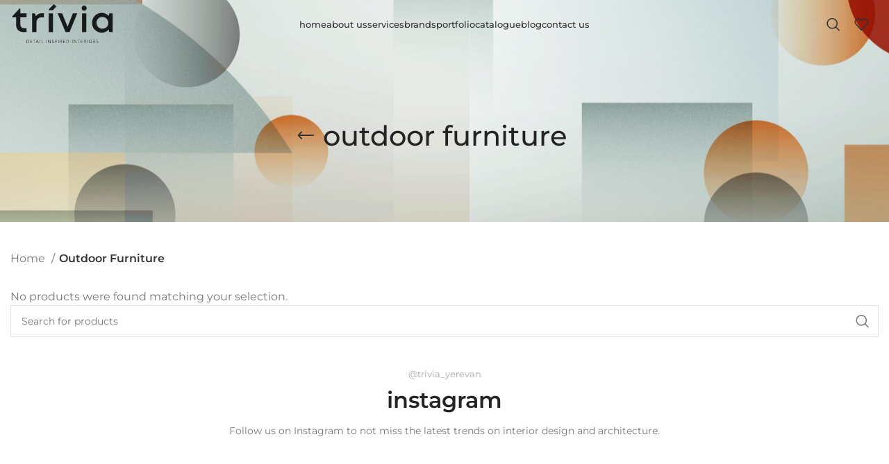

--- FILE ---
content_type: text/html; charset=UTF-8
request_url: https://trivia.design/product-category/outdoor-furniture/
body_size: 30916
content:
<!DOCTYPE html>
<html lang="en-US">
<head><meta charset="UTF-8"><script>if(navigator.userAgent.match(/MSIE|Internet Explorer/i)||navigator.userAgent.match(/Trident\/7\..*?rv:11/i)){var href=document.location.href;if(!href.match(/[?&]nowprocket/)){if(href.indexOf("?")==-1){if(href.indexOf("#")==-1){document.location.href=href+"?nowprocket=1"}else{document.location.href=href.replace("#","?nowprocket=1#")}}else{if(href.indexOf("#")==-1){document.location.href=href+"&nowprocket=1"}else{document.location.href=href.replace("#","&nowprocket=1#")}}}}</script><script>(()=>{class RocketLazyLoadScripts{constructor(){this.v="2.0.4",this.userEvents=["keydown","keyup","mousedown","mouseup","mousemove","mouseover","mouseout","touchmove","touchstart","touchend","touchcancel","wheel","click","dblclick","input"],this.attributeEvents=["onblur","onclick","oncontextmenu","ondblclick","onfocus","onmousedown","onmouseenter","onmouseleave","onmousemove","onmouseout","onmouseover","onmouseup","onmousewheel","onscroll","onsubmit"]}async t(){this.i(),this.o(),/iP(ad|hone)/.test(navigator.userAgent)&&this.h(),this.u(),this.l(this),this.m(),this.k(this),this.p(this),this._(),await Promise.all([this.R(),this.L()]),this.lastBreath=Date.now(),this.S(this),this.P(),this.D(),this.O(),this.M(),await this.C(this.delayedScripts.normal),await this.C(this.delayedScripts.defer),await this.C(this.delayedScripts.async),await this.T(),await this.F(),await this.j(),await this.A(),window.dispatchEvent(new Event("rocket-allScriptsLoaded")),this.everythingLoaded=!0,this.lastTouchEnd&&await new Promise(t=>setTimeout(t,500-Date.now()+this.lastTouchEnd)),this.I(),this.H(),this.U(),this.W()}i(){this.CSPIssue=sessionStorage.getItem("rocketCSPIssue"),document.addEventListener("securitypolicyviolation",t=>{this.CSPIssue||"script-src-elem"!==t.violatedDirective||"data"!==t.blockedURI||(this.CSPIssue=!0,sessionStorage.setItem("rocketCSPIssue",!0))},{isRocket:!0})}o(){window.addEventListener("pageshow",t=>{this.persisted=t.persisted,this.realWindowLoadedFired=!0},{isRocket:!0}),window.addEventListener("pagehide",()=>{this.onFirstUserAction=null},{isRocket:!0})}h(){let t;function e(e){t=e}window.addEventListener("touchstart",e,{isRocket:!0}),window.addEventListener("touchend",function i(o){o.changedTouches[0]&&t.changedTouches[0]&&Math.abs(o.changedTouches[0].pageX-t.changedTouches[0].pageX)<10&&Math.abs(o.changedTouches[0].pageY-t.changedTouches[0].pageY)<10&&o.timeStamp-t.timeStamp<200&&(window.removeEventListener("touchstart",e,{isRocket:!0}),window.removeEventListener("touchend",i,{isRocket:!0}),"INPUT"===o.target.tagName&&"text"===o.target.type||(o.target.dispatchEvent(new TouchEvent("touchend",{target:o.target,bubbles:!0})),o.target.dispatchEvent(new MouseEvent("mouseover",{target:o.target,bubbles:!0})),o.target.dispatchEvent(new PointerEvent("click",{target:o.target,bubbles:!0,cancelable:!0,detail:1,clientX:o.changedTouches[0].clientX,clientY:o.changedTouches[0].clientY})),event.preventDefault()))},{isRocket:!0})}q(t){this.userActionTriggered||("mousemove"!==t.type||this.firstMousemoveIgnored?"keyup"===t.type||"mouseover"===t.type||"mouseout"===t.type||(this.userActionTriggered=!0,this.onFirstUserAction&&this.onFirstUserAction()):this.firstMousemoveIgnored=!0),"click"===t.type&&t.preventDefault(),t.stopPropagation(),t.stopImmediatePropagation(),"touchstart"===this.lastEvent&&"touchend"===t.type&&(this.lastTouchEnd=Date.now()),"click"===t.type&&(this.lastTouchEnd=0),this.lastEvent=t.type,t.composedPath&&t.composedPath()[0].getRootNode()instanceof ShadowRoot&&(t.rocketTarget=t.composedPath()[0]),this.savedUserEvents.push(t)}u(){this.savedUserEvents=[],this.userEventHandler=this.q.bind(this),this.userEvents.forEach(t=>window.addEventListener(t,this.userEventHandler,{passive:!1,isRocket:!0})),document.addEventListener("visibilitychange",this.userEventHandler,{isRocket:!0})}U(){this.userEvents.forEach(t=>window.removeEventListener(t,this.userEventHandler,{passive:!1,isRocket:!0})),document.removeEventListener("visibilitychange",this.userEventHandler,{isRocket:!0}),this.savedUserEvents.forEach(t=>{(t.rocketTarget||t.target).dispatchEvent(new window[t.constructor.name](t.type,t))})}m(){const t="return false",e=Array.from(this.attributeEvents,t=>"data-rocket-"+t),i="["+this.attributeEvents.join("],[")+"]",o="[data-rocket-"+this.attributeEvents.join("],[data-rocket-")+"]",s=(e,i,o)=>{o&&o!==t&&(e.setAttribute("data-rocket-"+i,o),e["rocket"+i]=new Function("event",o),e.setAttribute(i,t))};new MutationObserver(t=>{for(const n of t)"attributes"===n.type&&(n.attributeName.startsWith("data-rocket-")||this.everythingLoaded?n.attributeName.startsWith("data-rocket-")&&this.everythingLoaded&&this.N(n.target,n.attributeName.substring(12)):s(n.target,n.attributeName,n.target.getAttribute(n.attributeName))),"childList"===n.type&&n.addedNodes.forEach(t=>{if(t.nodeType===Node.ELEMENT_NODE)if(this.everythingLoaded)for(const i of[t,...t.querySelectorAll(o)])for(const t of i.getAttributeNames())e.includes(t)&&this.N(i,t.substring(12));else for(const e of[t,...t.querySelectorAll(i)])for(const t of e.getAttributeNames())this.attributeEvents.includes(t)&&s(e,t,e.getAttribute(t))})}).observe(document,{subtree:!0,childList:!0,attributeFilter:[...this.attributeEvents,...e]})}I(){this.attributeEvents.forEach(t=>{document.querySelectorAll("[data-rocket-"+t+"]").forEach(e=>{this.N(e,t)})})}N(t,e){const i=t.getAttribute("data-rocket-"+e);i&&(t.setAttribute(e,i),t.removeAttribute("data-rocket-"+e))}k(t){Object.defineProperty(HTMLElement.prototype,"onclick",{get(){return this.rocketonclick||null},set(e){this.rocketonclick=e,this.setAttribute(t.everythingLoaded?"onclick":"data-rocket-onclick","this.rocketonclick(event)")}})}S(t){function e(e,i){let o=e[i];e[i]=null,Object.defineProperty(e,i,{get:()=>o,set(s){t.everythingLoaded?o=s:e["rocket"+i]=o=s}})}e(document,"onreadystatechange"),e(window,"onload"),e(window,"onpageshow");try{Object.defineProperty(document,"readyState",{get:()=>t.rocketReadyState,set(e){t.rocketReadyState=e},configurable:!0}),document.readyState="loading"}catch(t){console.log("WPRocket DJE readyState conflict, bypassing")}}l(t){this.originalAddEventListener=EventTarget.prototype.addEventListener,this.originalRemoveEventListener=EventTarget.prototype.removeEventListener,this.savedEventListeners=[],EventTarget.prototype.addEventListener=function(e,i,o){o&&o.isRocket||!t.B(e,this)&&!t.userEvents.includes(e)||t.B(e,this)&&!t.userActionTriggered||e.startsWith("rocket-")||t.everythingLoaded?t.originalAddEventListener.call(this,e,i,o):(t.savedEventListeners.push({target:this,remove:!1,type:e,func:i,options:o}),"mouseenter"!==e&&"mouseleave"!==e||t.originalAddEventListener.call(this,e,t.savedUserEvents.push,o))},EventTarget.prototype.removeEventListener=function(e,i,o){o&&o.isRocket||!t.B(e,this)&&!t.userEvents.includes(e)||t.B(e,this)&&!t.userActionTriggered||e.startsWith("rocket-")||t.everythingLoaded?t.originalRemoveEventListener.call(this,e,i,o):t.savedEventListeners.push({target:this,remove:!0,type:e,func:i,options:o})}}J(t,e){this.savedEventListeners=this.savedEventListeners.filter(i=>{let o=i.type,s=i.target||window;return e!==o||t!==s||(this.B(o,s)&&(i.type="rocket-"+o),this.$(i),!1)})}H(){EventTarget.prototype.addEventListener=this.originalAddEventListener,EventTarget.prototype.removeEventListener=this.originalRemoveEventListener,this.savedEventListeners.forEach(t=>this.$(t))}$(t){t.remove?this.originalRemoveEventListener.call(t.target,t.type,t.func,t.options):this.originalAddEventListener.call(t.target,t.type,t.func,t.options)}p(t){let e;function i(e){return t.everythingLoaded?e:e.split(" ").map(t=>"load"===t||t.startsWith("load.")?"rocket-jquery-load":t).join(" ")}function o(o){function s(e){const s=o.fn[e];o.fn[e]=o.fn.init.prototype[e]=function(){return this[0]===window&&t.userActionTriggered&&("string"==typeof arguments[0]||arguments[0]instanceof String?arguments[0]=i(arguments[0]):"object"==typeof arguments[0]&&Object.keys(arguments[0]).forEach(t=>{const e=arguments[0][t];delete arguments[0][t],arguments[0][i(t)]=e})),s.apply(this,arguments),this}}if(o&&o.fn&&!t.allJQueries.includes(o)){const e={DOMContentLoaded:[],"rocket-DOMContentLoaded":[]};for(const t in e)document.addEventListener(t,()=>{e[t].forEach(t=>t())},{isRocket:!0});o.fn.ready=o.fn.init.prototype.ready=function(i){function s(){parseInt(o.fn.jquery)>2?setTimeout(()=>i.bind(document)(o)):i.bind(document)(o)}return"function"==typeof i&&(t.realDomReadyFired?!t.userActionTriggered||t.fauxDomReadyFired?s():e["rocket-DOMContentLoaded"].push(s):e.DOMContentLoaded.push(s)),o([])},s("on"),s("one"),s("off"),t.allJQueries.push(o)}e=o}t.allJQueries=[],o(window.jQuery),Object.defineProperty(window,"jQuery",{get:()=>e,set(t){o(t)}})}P(){const t=new Map;document.write=document.writeln=function(e){const i=document.currentScript,o=document.createRange(),s=i.parentElement;let n=t.get(i);void 0===n&&(n=i.nextSibling,t.set(i,n));const c=document.createDocumentFragment();o.setStart(c,0),c.appendChild(o.createContextualFragment(e)),s.insertBefore(c,n)}}async R(){return new Promise(t=>{this.userActionTriggered?t():this.onFirstUserAction=t})}async L(){return new Promise(t=>{document.addEventListener("DOMContentLoaded",()=>{this.realDomReadyFired=!0,t()},{isRocket:!0})})}async j(){return this.realWindowLoadedFired?Promise.resolve():new Promise(t=>{window.addEventListener("load",t,{isRocket:!0})})}M(){this.pendingScripts=[];this.scriptsMutationObserver=new MutationObserver(t=>{for(const e of t)e.addedNodes.forEach(t=>{"SCRIPT"!==t.tagName||t.noModule||t.isWPRocket||this.pendingScripts.push({script:t,promise:new Promise(e=>{const i=()=>{const i=this.pendingScripts.findIndex(e=>e.script===t);i>=0&&this.pendingScripts.splice(i,1),e()};t.addEventListener("load",i,{isRocket:!0}),t.addEventListener("error",i,{isRocket:!0}),setTimeout(i,1e3)})})})}),this.scriptsMutationObserver.observe(document,{childList:!0,subtree:!0})}async F(){await this.X(),this.pendingScripts.length?(await this.pendingScripts[0].promise,await this.F()):this.scriptsMutationObserver.disconnect()}D(){this.delayedScripts={normal:[],async:[],defer:[]},document.querySelectorAll("script[type$=rocketlazyloadscript]").forEach(t=>{t.hasAttribute("data-rocket-src")?t.hasAttribute("async")&&!1!==t.async?this.delayedScripts.async.push(t):t.hasAttribute("defer")&&!1!==t.defer||"module"===t.getAttribute("data-rocket-type")?this.delayedScripts.defer.push(t):this.delayedScripts.normal.push(t):this.delayedScripts.normal.push(t)})}async _(){await this.L();let t=[];document.querySelectorAll("script[type$=rocketlazyloadscript][data-rocket-src]").forEach(e=>{let i=e.getAttribute("data-rocket-src");if(i&&!i.startsWith("data:")){i.startsWith("//")&&(i=location.protocol+i);try{const o=new URL(i).origin;o!==location.origin&&t.push({src:o,crossOrigin:e.crossOrigin||"module"===e.getAttribute("data-rocket-type")})}catch(t){}}}),t=[...new Map(t.map(t=>[JSON.stringify(t),t])).values()],this.Y(t,"preconnect")}async G(t){if(await this.K(),!0!==t.noModule||!("noModule"in HTMLScriptElement.prototype))return new Promise(e=>{let i;function o(){(i||t).setAttribute("data-rocket-status","executed"),e()}try{if(navigator.userAgent.includes("Firefox/")||""===navigator.vendor||this.CSPIssue)i=document.createElement("script"),[...t.attributes].forEach(t=>{let e=t.nodeName;"type"!==e&&("data-rocket-type"===e&&(e="type"),"data-rocket-src"===e&&(e="src"),i.setAttribute(e,t.nodeValue))}),t.text&&(i.text=t.text),t.nonce&&(i.nonce=t.nonce),i.hasAttribute("src")?(i.addEventListener("load",o,{isRocket:!0}),i.addEventListener("error",()=>{i.setAttribute("data-rocket-status","failed-network"),e()},{isRocket:!0}),setTimeout(()=>{i.isConnected||e()},1)):(i.text=t.text,o()),i.isWPRocket=!0,t.parentNode.replaceChild(i,t);else{const i=t.getAttribute("data-rocket-type"),s=t.getAttribute("data-rocket-src");i?(t.type=i,t.removeAttribute("data-rocket-type")):t.removeAttribute("type"),t.addEventListener("load",o,{isRocket:!0}),t.addEventListener("error",i=>{this.CSPIssue&&i.target.src.startsWith("data:")?(console.log("WPRocket: CSP fallback activated"),t.removeAttribute("src"),this.G(t).then(e)):(t.setAttribute("data-rocket-status","failed-network"),e())},{isRocket:!0}),s?(t.fetchPriority="high",t.removeAttribute("data-rocket-src"),t.src=s):t.src="data:text/javascript;base64,"+window.btoa(unescape(encodeURIComponent(t.text)))}}catch(i){t.setAttribute("data-rocket-status","failed-transform"),e()}});t.setAttribute("data-rocket-status","skipped")}async C(t){const e=t.shift();return e?(e.isConnected&&await this.G(e),this.C(t)):Promise.resolve()}O(){this.Y([...this.delayedScripts.normal,...this.delayedScripts.defer,...this.delayedScripts.async],"preload")}Y(t,e){this.trash=this.trash||[];let i=!0;var o=document.createDocumentFragment();t.forEach(t=>{const s=t.getAttribute&&t.getAttribute("data-rocket-src")||t.src;if(s&&!s.startsWith("data:")){const n=document.createElement("link");n.href=s,n.rel=e,"preconnect"!==e&&(n.as="script",n.fetchPriority=i?"high":"low"),t.getAttribute&&"module"===t.getAttribute("data-rocket-type")&&(n.crossOrigin=!0),t.crossOrigin&&(n.crossOrigin=t.crossOrigin),t.integrity&&(n.integrity=t.integrity),t.nonce&&(n.nonce=t.nonce),o.appendChild(n),this.trash.push(n),i=!1}}),document.head.appendChild(o)}W(){this.trash.forEach(t=>t.remove())}async T(){try{document.readyState="interactive"}catch(t){}this.fauxDomReadyFired=!0;try{await this.K(),this.J(document,"readystatechange"),document.dispatchEvent(new Event("rocket-readystatechange")),await this.K(),document.rocketonreadystatechange&&document.rocketonreadystatechange(),await this.K(),this.J(document,"DOMContentLoaded"),document.dispatchEvent(new Event("rocket-DOMContentLoaded")),await this.K(),this.J(window,"DOMContentLoaded"),window.dispatchEvent(new Event("rocket-DOMContentLoaded"))}catch(t){console.error(t)}}async A(){try{document.readyState="complete"}catch(t){}try{await this.K(),this.J(document,"readystatechange"),document.dispatchEvent(new Event("rocket-readystatechange")),await this.K(),document.rocketonreadystatechange&&document.rocketonreadystatechange(),await this.K(),this.J(window,"load"),window.dispatchEvent(new Event("rocket-load")),await this.K(),window.rocketonload&&window.rocketonload(),await this.K(),this.allJQueries.forEach(t=>t(window).trigger("rocket-jquery-load")),await this.K(),this.J(window,"pageshow");const t=new Event("rocket-pageshow");t.persisted=this.persisted,window.dispatchEvent(t),await this.K(),window.rocketonpageshow&&window.rocketonpageshow({persisted:this.persisted})}catch(t){console.error(t)}}async K(){Date.now()-this.lastBreath>45&&(await this.X(),this.lastBreath=Date.now())}async X(){return document.hidden?new Promise(t=>setTimeout(t)):new Promise(t=>requestAnimationFrame(t))}B(t,e){return e===document&&"readystatechange"===t||(e===document&&"DOMContentLoaded"===t||(e===window&&"DOMContentLoaded"===t||(e===window&&"load"===t||e===window&&"pageshow"===t)))}static run(){(new RocketLazyLoadScripts).t()}}RocketLazyLoadScripts.run()})();</script>
	
	<link rel="profile" href="https://gmpg.org/xfn/11">
	<link rel="pingback" href="https://trivia.design/xmlrpc.php">

			<script type="rocketlazyloadscript">window.MSInputMethodContext && document.documentMode && document.write('<script src="https://trivia.design/wp-content/themes/woodmart/js/libs/ie11CustomProperties.min.js" data-rocket-defer defer><\/script>');</script>
		<meta name='robots' content='index, follow, max-image-preview:large, max-snippet:-1, max-video-preview:-1' />
<link rel="alternate" hreflang="hy" href="https://trivia.design/hy/product-category/outdoor-furniture-hy/" />
<link rel="alternate" hreflang="en" href="https://trivia.design/product-category/outdoor-furniture/" />
<link rel="alternate" hreflang="ru" href="https://trivia.design/ru/product-category/outdoor-furniture-ru/" />
<link rel="alternate" hreflang="x-default" href="https://trivia.design/product-category/outdoor-furniture/" />

	<!-- This site is optimized with the Yoast SEO Premium plugin v20.0 (Yoast SEO v26.2) - https://yoast.com/wordpress/plugins/seo/ -->
	<title>Outdoor Furniture Archives &#8226; trivia design</title>
	<link rel="canonical" href="https://trivia.design/product-category/outdoor-furniture/" />
	<meta property="og:locale" content="en_US" />
	<meta property="og:type" content="article" />
	<meta property="og:title" content="Outdoor Furniture Archives" />
	<meta property="og:url" content="https://trivia.design/product-category/outdoor-furniture/" />
	<meta property="og:site_name" content="trivia design" />
	<meta property="og:image" content="https://trivia.design/wp-content/uploads/2023/02/trivia-seo-image.jpg" />
	<meta property="og:image:width" content="1200" />
	<meta property="og:image:height" content="628" />
	<meta property="og:image:type" content="image/jpeg" />
	<meta name="twitter:card" content="summary_large_image" />
	<script type="application/ld+json" class="yoast-schema-graph">{"@context":"https://schema.org","@graph":[{"@type":"CollectionPage","@id":"https://trivia.design/product-category/outdoor-furniture/","url":"https://trivia.design/product-category/outdoor-furniture/","name":"Outdoor Furniture Archives &#8226; trivia design","isPartOf":{"@id":"https://trivia.design/#website"},"breadcrumb":{"@id":"https://trivia.design/product-category/outdoor-furniture/#breadcrumb"},"inLanguage":"en-US"},{"@type":"BreadcrumbList","@id":"https://trivia.design/product-category/outdoor-furniture/#breadcrumb","itemListElement":[{"@type":"ListItem","position":1,"name":"Home","item":"https://trivia.design/"},{"@type":"ListItem","position":2,"name":"Outdoor Furniture"}]},{"@type":"WebSite","@id":"https://trivia.design/#website","url":"https://trivia.design/","name":"trivia design","description":"Detail Inspired Interiors","publisher":{"@id":"https://trivia.design/#organization"},"potentialAction":[{"@type":"SearchAction","target":{"@type":"EntryPoint","urlTemplate":"https://trivia.design/?s={search_term_string}"},"query-input":{"@type":"PropertyValueSpecification","valueRequired":true,"valueName":"search_term_string"}}],"inLanguage":"en-US"},{"@type":"Organization","@id":"https://trivia.design/#organization","name":"trivia design","url":"https://trivia.design/","logo":{"@type":"ImageObject","inLanguage":"en-US","@id":"https://trivia.design/#/schema/logo/image/","url":"https://trivia.design/wp-content/uploads/2022/08/trivia-logo-black.svg","contentUrl":"https://trivia.design/wp-content/uploads/2022/08/trivia-logo-black.svg","width":841,"height":595,"caption":"trivia design"},"image":{"@id":"https://trivia.design/#/schema/logo/image/"},"sameAs":["https://www.facebook.com/triviayerevan/","https://www.instagram.com/trivia_yerevan/"]}]}</script>
	<!-- / Yoast SEO Premium plugin. -->



<link rel='dns-prefetch' href='//hcaptcha.com' />
<link rel="alternate" type="application/rss+xml" title="trivia design &raquo; Feed" href="https://trivia.design/feed/" />
<link rel="alternate" type="application/rss+xml" title="trivia design &raquo; Comments Feed" href="https://trivia.design/comments/feed/" />
<link rel="alternate" type="application/rss+xml" title="trivia design &raquo; Outdoor Furniture Category Feed" href="https://trivia.design/product-category/outdoor-furniture/feed/" />
		<!-- This site uses the Google Analytics by MonsterInsights plugin v9.9.0 - Using Analytics tracking - https://www.monsterinsights.com/ -->
							<script type="rocketlazyloadscript" data-rocket-src="//www.googletagmanager.com/gtag/js?id=G-W09QLWFS0G"  data-cfasync="false" data-wpfc-render="false" data-rocket-type="text/javascript" async></script>
			<script type="rocketlazyloadscript" data-cfasync="false" data-wpfc-render="false" data-rocket-type="text/javascript">
				var mi_version = '9.9.0';
				var mi_track_user = true;
				var mi_no_track_reason = '';
								var MonsterInsightsDefaultLocations = {"page_location":"https:\/\/trivia.design\/product-category\/outdoor-furniture\/"};
								if ( typeof MonsterInsightsPrivacyGuardFilter === 'function' ) {
					var MonsterInsightsLocations = (typeof MonsterInsightsExcludeQuery === 'object') ? MonsterInsightsPrivacyGuardFilter( MonsterInsightsExcludeQuery ) : MonsterInsightsPrivacyGuardFilter( MonsterInsightsDefaultLocations );
				} else {
					var MonsterInsightsLocations = (typeof MonsterInsightsExcludeQuery === 'object') ? MonsterInsightsExcludeQuery : MonsterInsightsDefaultLocations;
				}

								var disableStrs = [
										'ga-disable-G-W09QLWFS0G',
									];

				/* Function to detect opted out users */
				function __gtagTrackerIsOptedOut() {
					for (var index = 0; index < disableStrs.length; index++) {
						if (document.cookie.indexOf(disableStrs[index] + '=true') > -1) {
							return true;
						}
					}

					return false;
				}

				/* Disable tracking if the opt-out cookie exists. */
				if (__gtagTrackerIsOptedOut()) {
					for (var index = 0; index < disableStrs.length; index++) {
						window[disableStrs[index]] = true;
					}
				}

				/* Opt-out function */
				function __gtagTrackerOptout() {
					for (var index = 0; index < disableStrs.length; index++) {
						document.cookie = disableStrs[index] + '=true; expires=Thu, 31 Dec 2099 23:59:59 UTC; path=/';
						window[disableStrs[index]] = true;
					}
				}

				if ('undefined' === typeof gaOptout) {
					function gaOptout() {
						__gtagTrackerOptout();
					}
				}
								window.dataLayer = window.dataLayer || [];

				window.MonsterInsightsDualTracker = {
					helpers: {},
					trackers: {},
				};
				if (mi_track_user) {
					function __gtagDataLayer() {
						dataLayer.push(arguments);
					}

					function __gtagTracker(type, name, parameters) {
						if (!parameters) {
							parameters = {};
						}

						if (parameters.send_to) {
							__gtagDataLayer.apply(null, arguments);
							return;
						}

						if (type === 'event') {
														parameters.send_to = monsterinsights_frontend.v4_id;
							var hookName = name;
							if (typeof parameters['event_category'] !== 'undefined') {
								hookName = parameters['event_category'] + ':' + name;
							}

							if (typeof MonsterInsightsDualTracker.trackers[hookName] !== 'undefined') {
								MonsterInsightsDualTracker.trackers[hookName](parameters);
							} else {
								__gtagDataLayer('event', name, parameters);
							}
							
						} else {
							__gtagDataLayer.apply(null, arguments);
						}
					}

					__gtagTracker('js', new Date());
					__gtagTracker('set', {
						'developer_id.dZGIzZG': true,
											});
					if ( MonsterInsightsLocations.page_location ) {
						__gtagTracker('set', MonsterInsightsLocations);
					}
										__gtagTracker('config', 'G-W09QLWFS0G', {"forceSSL":"true","link_attribution":"true"} );
										window.gtag = __gtagTracker;										(function () {
						/* https://developers.google.com/analytics/devguides/collection/analyticsjs/ */
						/* ga and __gaTracker compatibility shim. */
						var noopfn = function () {
							return null;
						};
						var newtracker = function () {
							return new Tracker();
						};
						var Tracker = function () {
							return null;
						};
						var p = Tracker.prototype;
						p.get = noopfn;
						p.set = noopfn;
						p.send = function () {
							var args = Array.prototype.slice.call(arguments);
							args.unshift('send');
							__gaTracker.apply(null, args);
						};
						var __gaTracker = function () {
							var len = arguments.length;
							if (len === 0) {
								return;
							}
							var f = arguments[len - 1];
							if (typeof f !== 'object' || f === null || typeof f.hitCallback !== 'function') {
								if ('send' === arguments[0]) {
									var hitConverted, hitObject = false, action;
									if ('event' === arguments[1]) {
										if ('undefined' !== typeof arguments[3]) {
											hitObject = {
												'eventAction': arguments[3],
												'eventCategory': arguments[2],
												'eventLabel': arguments[4],
												'value': arguments[5] ? arguments[5] : 1,
											}
										}
									}
									if ('pageview' === arguments[1]) {
										if ('undefined' !== typeof arguments[2]) {
											hitObject = {
												'eventAction': 'page_view',
												'page_path': arguments[2],
											}
										}
									}
									if (typeof arguments[2] === 'object') {
										hitObject = arguments[2];
									}
									if (typeof arguments[5] === 'object') {
										Object.assign(hitObject, arguments[5]);
									}
									if ('undefined' !== typeof arguments[1].hitType) {
										hitObject = arguments[1];
										if ('pageview' === hitObject.hitType) {
											hitObject.eventAction = 'page_view';
										}
									}
									if (hitObject) {
										action = 'timing' === arguments[1].hitType ? 'timing_complete' : hitObject.eventAction;
										hitConverted = mapArgs(hitObject);
										__gtagTracker('event', action, hitConverted);
									}
								}
								return;
							}

							function mapArgs(args) {
								var arg, hit = {};
								var gaMap = {
									'eventCategory': 'event_category',
									'eventAction': 'event_action',
									'eventLabel': 'event_label',
									'eventValue': 'event_value',
									'nonInteraction': 'non_interaction',
									'timingCategory': 'event_category',
									'timingVar': 'name',
									'timingValue': 'value',
									'timingLabel': 'event_label',
									'page': 'page_path',
									'location': 'page_location',
									'title': 'page_title',
									'referrer' : 'page_referrer',
								};
								for (arg in args) {
																		if (!(!args.hasOwnProperty(arg) || !gaMap.hasOwnProperty(arg))) {
										hit[gaMap[arg]] = args[arg];
									} else {
										hit[arg] = args[arg];
									}
								}
								return hit;
							}

							try {
								f.hitCallback();
							} catch (ex) {
							}
						};
						__gaTracker.create = newtracker;
						__gaTracker.getByName = newtracker;
						__gaTracker.getAll = function () {
							return [];
						};
						__gaTracker.remove = noopfn;
						__gaTracker.loaded = true;
						window['__gaTracker'] = __gaTracker;
					})();
									} else {
										console.log("");
					(function () {
						function __gtagTracker() {
							return null;
						}

						window['__gtagTracker'] = __gtagTracker;
						window['gtag'] = __gtagTracker;
					})();
									}
			</script>
			
							<!-- / Google Analytics by MonsterInsights -->
		<style id='wp-img-auto-sizes-contain-inline-css' type='text/css'>
img:is([sizes=auto i],[sizes^="auto," i]){contain-intrinsic-size:3000px 1500px}
/*# sourceURL=wp-img-auto-sizes-contain-inline-css */
</style>
<link rel='stylesheet' id='wp-block-library-css' href='https://trivia.design/wp-includes/css/dist/block-library/style.min.css?ver=6.9' type='text/css' media='all' />
<style id='global-styles-inline-css' type='text/css'>
:root{--wp--preset--aspect-ratio--square: 1;--wp--preset--aspect-ratio--4-3: 4/3;--wp--preset--aspect-ratio--3-4: 3/4;--wp--preset--aspect-ratio--3-2: 3/2;--wp--preset--aspect-ratio--2-3: 2/3;--wp--preset--aspect-ratio--16-9: 16/9;--wp--preset--aspect-ratio--9-16: 9/16;--wp--preset--color--black: #000000;--wp--preset--color--cyan-bluish-gray: #abb8c3;--wp--preset--color--white: #ffffff;--wp--preset--color--pale-pink: #f78da7;--wp--preset--color--vivid-red: #cf2e2e;--wp--preset--color--luminous-vivid-orange: #ff6900;--wp--preset--color--luminous-vivid-amber: #fcb900;--wp--preset--color--light-green-cyan: #7bdcb5;--wp--preset--color--vivid-green-cyan: #00d084;--wp--preset--color--pale-cyan-blue: #8ed1fc;--wp--preset--color--vivid-cyan-blue: #0693e3;--wp--preset--color--vivid-purple: #9b51e0;--wp--preset--gradient--vivid-cyan-blue-to-vivid-purple: linear-gradient(135deg,rgb(6,147,227) 0%,rgb(155,81,224) 100%);--wp--preset--gradient--light-green-cyan-to-vivid-green-cyan: linear-gradient(135deg,rgb(122,220,180) 0%,rgb(0,208,130) 100%);--wp--preset--gradient--luminous-vivid-amber-to-luminous-vivid-orange: linear-gradient(135deg,rgb(252,185,0) 0%,rgb(255,105,0) 100%);--wp--preset--gradient--luminous-vivid-orange-to-vivid-red: linear-gradient(135deg,rgb(255,105,0) 0%,rgb(207,46,46) 100%);--wp--preset--gradient--very-light-gray-to-cyan-bluish-gray: linear-gradient(135deg,rgb(238,238,238) 0%,rgb(169,184,195) 100%);--wp--preset--gradient--cool-to-warm-spectrum: linear-gradient(135deg,rgb(74,234,220) 0%,rgb(151,120,209) 20%,rgb(207,42,186) 40%,rgb(238,44,130) 60%,rgb(251,105,98) 80%,rgb(254,248,76) 100%);--wp--preset--gradient--blush-light-purple: linear-gradient(135deg,rgb(255,206,236) 0%,rgb(152,150,240) 100%);--wp--preset--gradient--blush-bordeaux: linear-gradient(135deg,rgb(254,205,165) 0%,rgb(254,45,45) 50%,rgb(107,0,62) 100%);--wp--preset--gradient--luminous-dusk: linear-gradient(135deg,rgb(255,203,112) 0%,rgb(199,81,192) 50%,rgb(65,88,208) 100%);--wp--preset--gradient--pale-ocean: linear-gradient(135deg,rgb(255,245,203) 0%,rgb(182,227,212) 50%,rgb(51,167,181) 100%);--wp--preset--gradient--electric-grass: linear-gradient(135deg,rgb(202,248,128) 0%,rgb(113,206,126) 100%);--wp--preset--gradient--midnight: linear-gradient(135deg,rgb(2,3,129) 0%,rgb(40,116,252) 100%);--wp--preset--font-size--small: 13px;--wp--preset--font-size--medium: 20px;--wp--preset--font-size--large: 36px;--wp--preset--font-size--x-large: 42px;--wp--preset--spacing--20: 0.44rem;--wp--preset--spacing--30: 0.67rem;--wp--preset--spacing--40: 1rem;--wp--preset--spacing--50: 1.5rem;--wp--preset--spacing--60: 2.25rem;--wp--preset--spacing--70: 3.38rem;--wp--preset--spacing--80: 5.06rem;--wp--preset--shadow--natural: 6px 6px 9px rgba(0, 0, 0, 0.2);--wp--preset--shadow--deep: 12px 12px 50px rgba(0, 0, 0, 0.4);--wp--preset--shadow--sharp: 6px 6px 0px rgba(0, 0, 0, 0.2);--wp--preset--shadow--outlined: 6px 6px 0px -3px rgb(255, 255, 255), 6px 6px rgb(0, 0, 0);--wp--preset--shadow--crisp: 6px 6px 0px rgb(0, 0, 0);}:where(.is-layout-flex){gap: 0.5em;}:where(.is-layout-grid){gap: 0.5em;}body .is-layout-flex{display: flex;}.is-layout-flex{flex-wrap: wrap;align-items: center;}.is-layout-flex > :is(*, div){margin: 0;}body .is-layout-grid{display: grid;}.is-layout-grid > :is(*, div){margin: 0;}:where(.wp-block-columns.is-layout-flex){gap: 2em;}:where(.wp-block-columns.is-layout-grid){gap: 2em;}:where(.wp-block-post-template.is-layout-flex){gap: 1.25em;}:where(.wp-block-post-template.is-layout-grid){gap: 1.25em;}.has-black-color{color: var(--wp--preset--color--black) !important;}.has-cyan-bluish-gray-color{color: var(--wp--preset--color--cyan-bluish-gray) !important;}.has-white-color{color: var(--wp--preset--color--white) !important;}.has-pale-pink-color{color: var(--wp--preset--color--pale-pink) !important;}.has-vivid-red-color{color: var(--wp--preset--color--vivid-red) !important;}.has-luminous-vivid-orange-color{color: var(--wp--preset--color--luminous-vivid-orange) !important;}.has-luminous-vivid-amber-color{color: var(--wp--preset--color--luminous-vivid-amber) !important;}.has-light-green-cyan-color{color: var(--wp--preset--color--light-green-cyan) !important;}.has-vivid-green-cyan-color{color: var(--wp--preset--color--vivid-green-cyan) !important;}.has-pale-cyan-blue-color{color: var(--wp--preset--color--pale-cyan-blue) !important;}.has-vivid-cyan-blue-color{color: var(--wp--preset--color--vivid-cyan-blue) !important;}.has-vivid-purple-color{color: var(--wp--preset--color--vivid-purple) !important;}.has-black-background-color{background-color: var(--wp--preset--color--black) !important;}.has-cyan-bluish-gray-background-color{background-color: var(--wp--preset--color--cyan-bluish-gray) !important;}.has-white-background-color{background-color: var(--wp--preset--color--white) !important;}.has-pale-pink-background-color{background-color: var(--wp--preset--color--pale-pink) !important;}.has-vivid-red-background-color{background-color: var(--wp--preset--color--vivid-red) !important;}.has-luminous-vivid-orange-background-color{background-color: var(--wp--preset--color--luminous-vivid-orange) !important;}.has-luminous-vivid-amber-background-color{background-color: var(--wp--preset--color--luminous-vivid-amber) !important;}.has-light-green-cyan-background-color{background-color: var(--wp--preset--color--light-green-cyan) !important;}.has-vivid-green-cyan-background-color{background-color: var(--wp--preset--color--vivid-green-cyan) !important;}.has-pale-cyan-blue-background-color{background-color: var(--wp--preset--color--pale-cyan-blue) !important;}.has-vivid-cyan-blue-background-color{background-color: var(--wp--preset--color--vivid-cyan-blue) !important;}.has-vivid-purple-background-color{background-color: var(--wp--preset--color--vivid-purple) !important;}.has-black-border-color{border-color: var(--wp--preset--color--black) !important;}.has-cyan-bluish-gray-border-color{border-color: var(--wp--preset--color--cyan-bluish-gray) !important;}.has-white-border-color{border-color: var(--wp--preset--color--white) !important;}.has-pale-pink-border-color{border-color: var(--wp--preset--color--pale-pink) !important;}.has-vivid-red-border-color{border-color: var(--wp--preset--color--vivid-red) !important;}.has-luminous-vivid-orange-border-color{border-color: var(--wp--preset--color--luminous-vivid-orange) !important;}.has-luminous-vivid-amber-border-color{border-color: var(--wp--preset--color--luminous-vivid-amber) !important;}.has-light-green-cyan-border-color{border-color: var(--wp--preset--color--light-green-cyan) !important;}.has-vivid-green-cyan-border-color{border-color: var(--wp--preset--color--vivid-green-cyan) !important;}.has-pale-cyan-blue-border-color{border-color: var(--wp--preset--color--pale-cyan-blue) !important;}.has-vivid-cyan-blue-border-color{border-color: var(--wp--preset--color--vivid-cyan-blue) !important;}.has-vivid-purple-border-color{border-color: var(--wp--preset--color--vivid-purple) !important;}.has-vivid-cyan-blue-to-vivid-purple-gradient-background{background: var(--wp--preset--gradient--vivid-cyan-blue-to-vivid-purple) !important;}.has-light-green-cyan-to-vivid-green-cyan-gradient-background{background: var(--wp--preset--gradient--light-green-cyan-to-vivid-green-cyan) !important;}.has-luminous-vivid-amber-to-luminous-vivid-orange-gradient-background{background: var(--wp--preset--gradient--luminous-vivid-amber-to-luminous-vivid-orange) !important;}.has-luminous-vivid-orange-to-vivid-red-gradient-background{background: var(--wp--preset--gradient--luminous-vivid-orange-to-vivid-red) !important;}.has-very-light-gray-to-cyan-bluish-gray-gradient-background{background: var(--wp--preset--gradient--very-light-gray-to-cyan-bluish-gray) !important;}.has-cool-to-warm-spectrum-gradient-background{background: var(--wp--preset--gradient--cool-to-warm-spectrum) !important;}.has-blush-light-purple-gradient-background{background: var(--wp--preset--gradient--blush-light-purple) !important;}.has-blush-bordeaux-gradient-background{background: var(--wp--preset--gradient--blush-bordeaux) !important;}.has-luminous-dusk-gradient-background{background: var(--wp--preset--gradient--luminous-dusk) !important;}.has-pale-ocean-gradient-background{background: var(--wp--preset--gradient--pale-ocean) !important;}.has-electric-grass-gradient-background{background: var(--wp--preset--gradient--electric-grass) !important;}.has-midnight-gradient-background{background: var(--wp--preset--gradient--midnight) !important;}.has-small-font-size{font-size: var(--wp--preset--font-size--small) !important;}.has-medium-font-size{font-size: var(--wp--preset--font-size--medium) !important;}.has-large-font-size{font-size: var(--wp--preset--font-size--large) !important;}.has-x-large-font-size{font-size: var(--wp--preset--font-size--x-large) !important;}
/*# sourceURL=global-styles-inline-css */
</style>

<style id='classic-theme-styles-inline-css' type='text/css'>
/*! This file is auto-generated */
.wp-block-button__link{color:#fff;background-color:#32373c;border-radius:9999px;box-shadow:none;text-decoration:none;padding:calc(.667em + 2px) calc(1.333em + 2px);font-size:1.125em}.wp-block-file__button{background:#32373c;color:#fff;text-decoration:none}
/*# sourceURL=/wp-includes/css/classic-themes.min.css */
</style>
<style id='woocommerce-inline-inline-css' type='text/css'>
.woocommerce form .form-row .required { visibility: visible; }
/*# sourceURL=woocommerce-inline-inline-css */
</style>
<link data-minify="1" rel='stylesheet' id='brands-styles-css' href='https://trivia.design/wp-content/cache/min/1/wp-content/plugins/woocommerce/assets/css/brands.css?ver=1762374540' type='text/css' media='all' />
<link data-minify="1" rel='stylesheet' id='js_composer_front-css' href='https://trivia.design/wp-content/cache/min/1/wp-content/plugins/js_composer/assets/css/js_composer.min.css?ver=1762374540' type='text/css' media='all' />
<link rel='stylesheet' id='bootstrap-css' href='https://trivia.design/wp-content/themes/woodmart/css/bootstrap-light.min.css?ver=7.2.5' type='text/css' media='all' />
<link rel='stylesheet' id='woodmart-style-css' href='https://trivia.design/wp-content/themes/woodmart/css/parts/base.min.css?ver=7.2.5' type='text/css' media='all' />
<link rel='stylesheet' id='wd-wp-gutenberg-css' href='https://trivia.design/wp-content/themes/woodmart/css/parts/wp-gutenberg.min.css?ver=7.2.5' type='text/css' media='all' />
<link rel='stylesheet' id='wd-wpcf7-css' href='https://trivia.design/wp-content/themes/woodmart/css/parts/int-wpcf7.min.css?ver=7.2.5' type='text/css' media='all' />
<link rel='stylesheet' id='wd-revolution-slider-css' href='https://trivia.design/wp-content/themes/woodmart/css/parts/int-rev-slider.min.css?ver=7.2.5' type='text/css' media='all' />
<link rel='stylesheet' id='wd-wpml-css' href='https://trivia.design/wp-content/themes/woodmart/css/parts/int-wpml.min.css?ver=7.2.5' type='text/css' media='all' />
<link rel='stylesheet' id='wd-wpbakery-base-css' href='https://trivia.design/wp-content/themes/woodmart/css/parts/int-wpb-base.min.css?ver=7.2.5' type='text/css' media='all' />
<link rel='stylesheet' id='wd-wpbakery-base-deprecated-css' href='https://trivia.design/wp-content/themes/woodmart/css/parts/int-wpb-base-deprecated.min.css?ver=7.2.5' type='text/css' media='all' />
<link rel='stylesheet' id='wd-woocommerce-base-css' href='https://trivia.design/wp-content/themes/woodmart/css/parts/woocommerce-base.min.css?ver=7.2.5' type='text/css' media='all' />
<link rel='stylesheet' id='wd-mod-star-rating-css' href='https://trivia.design/wp-content/themes/woodmart/css/parts/mod-star-rating.min.css?ver=7.2.5' type='text/css' media='all' />
<link rel='stylesheet' id='wd-woo-el-track-order-css' href='https://trivia.design/wp-content/themes/woodmart/css/parts/woo-el-track-order.min.css?ver=7.2.5' type='text/css' media='all' />
<link rel='stylesheet' id='wd-woo-gutenberg-css' href='https://trivia.design/wp-content/themes/woodmart/css/parts/woo-gutenberg.min.css?ver=7.2.5' type='text/css' media='all' />
<link rel='stylesheet' id='wd-widget-active-filters-css' href='https://trivia.design/wp-content/themes/woodmart/css/parts/woo-widget-active-filters.min.css?ver=7.2.5' type='text/css' media='all' />
<link rel='stylesheet' id='wd-woo-shop-opt-shop-ajax-css' href='https://trivia.design/wp-content/themes/woodmart/css/parts/woo-shop-opt-shop-ajax.min.css?ver=7.2.5' type='text/css' media='all' />
<link rel='stylesheet' id='wd-woo-shop-predefined-css' href='https://trivia.design/wp-content/themes/woodmart/css/parts/woo-shop-predefined.min.css?ver=7.2.5' type='text/css' media='all' />
<link rel='stylesheet' id='wd-woo-shop-el-products-per-page-css' href='https://trivia.design/wp-content/themes/woodmart/css/parts/woo-shop-el-products-per-page.min.css?ver=7.2.5' type='text/css' media='all' />
<link rel='stylesheet' id='wd-woo-shop-page-title-css' href='https://trivia.design/wp-content/themes/woodmart/css/parts/woo-shop-page-title.min.css?ver=7.2.5' type='text/css' media='all' />
<link rel='stylesheet' id='wd-woo-mod-shop-loop-head-css' href='https://trivia.design/wp-content/themes/woodmart/css/parts/woo-mod-shop-loop-head.min.css?ver=7.2.5' type='text/css' media='all' />
<link rel='stylesheet' id='wd-woo-shop-el-order-by-css' href='https://trivia.design/wp-content/themes/woodmart/css/parts/woo-shop-el-order-by.min.css?ver=7.2.5' type='text/css' media='all' />
<link rel='stylesheet' id='wd-woo-shop-el-products-view-css' href='https://trivia.design/wp-content/themes/woodmart/css/parts/woo-shop-el-products-view.min.css?ver=7.2.5' type='text/css' media='all' />
<link rel='stylesheet' id='wd-opt-form-underline-css' href='https://trivia.design/wp-content/themes/woodmart/css/parts/opt-form-underline.min.css?ver=7.2.5' type='text/css' media='all' />
<link rel='stylesheet' id='wd-header-base-css' href='https://trivia.design/wp-content/themes/woodmart/css/parts/header-base.min.css?ver=7.2.5' type='text/css' media='all' />
<link rel='stylesheet' id='wd-mod-tools-css' href='https://trivia.design/wp-content/themes/woodmart/css/parts/mod-tools.min.css?ver=7.2.5' type='text/css' media='all' />
<link rel='stylesheet' id='wd-mod-nav-menu-label-css' href='https://trivia.design/wp-content/themes/woodmart/css/parts/mod-nav-menu-label.min.css?ver=7.2.5' type='text/css' media='all' />
<link rel='stylesheet' id='wd-brands-css' href='https://trivia.design/wp-content/themes/woodmart/css/parts/el-brand.min.css?ver=7.2.5' type='text/css' media='all' />
<link rel='stylesheet' id='wd-header-search-css' href='https://trivia.design/wp-content/themes/woodmart/css/parts/header-el-search.min.css?ver=7.2.5' type='text/css' media='all' />
<link rel='stylesheet' id='wd-header-elements-base-css' href='https://trivia.design/wp-content/themes/woodmart/css/parts/header-el-base.min.css?ver=7.2.5' type='text/css' media='all' />
<link rel='stylesheet' id='wd-page-title-css' href='https://trivia.design/wp-content/themes/woodmart/css/parts/page-title.min.css?ver=7.2.5' type='text/css' media='all' />
<link rel='stylesheet' id='wd-shop-filter-area-css' href='https://trivia.design/wp-content/themes/woodmart/css/parts/woo-shop-el-filters-area.min.css?ver=7.2.5' type='text/css' media='all' />
<link rel='stylesheet' id='wd-sticky-loader-css' href='https://trivia.design/wp-content/themes/woodmart/css/parts/mod-sticky-loader.min.css?ver=7.2.5' type='text/css' media='all' />
<link rel='stylesheet' id='wd-wd-search-results-css' href='https://trivia.design/wp-content/themes/woodmart/css/parts/wd-search-results.min.css?ver=7.2.5' type='text/css' media='all' />
<link rel='stylesheet' id='wd-wd-search-form-css' href='https://trivia.design/wp-content/themes/woodmart/css/parts/wd-search-form.min.css?ver=7.2.5' type='text/css' media='all' />
<link rel='stylesheet' id='wd-footer-base-css' href='https://trivia.design/wp-content/themes/woodmart/css/parts/footer-base.min.css?ver=7.2.5' type='text/css' media='all' />
<link rel='stylesheet' id='wd-section-title-css' href='https://trivia.design/wp-content/themes/woodmart/css/parts/el-section-title.min.css?ver=7.2.5' type='text/css' media='all' />
<link rel='stylesheet' id='wd-mod-highlighted-text-css' href='https://trivia.design/wp-content/themes/woodmart/css/parts/mod-highlighted-text.min.css?ver=7.2.5' type='text/css' media='all' />
<link rel='stylesheet' id='wd-owl-carousel-css' href='https://trivia.design/wp-content/themes/woodmart/css/parts/lib-owl-carousel.min.css?ver=7.2.5' type='text/css' media='all' />
<link rel='stylesheet' id='wd-instagram-css' href='https://trivia.design/wp-content/themes/woodmart/css/parts/el-instagram.min.css?ver=7.2.5' type='text/css' media='all' />
<link rel='stylesheet' id='wd-scroll-top-css' href='https://trivia.design/wp-content/themes/woodmart/css/parts/opt-scrolltotop.min.css?ver=7.2.5' type='text/css' media='all' />
<link rel='stylesheet' id='wd-header-search-fullscreen-css' href='https://trivia.design/wp-content/themes/woodmart/css/parts/header-el-search-fullscreen-general.min.css?ver=7.2.5' type='text/css' media='all' />
<link rel='stylesheet' id='wd-header-search-fullscreen-1-css' href='https://trivia.design/wp-content/themes/woodmart/css/parts/header-el-search-fullscreen-1.min.css?ver=7.2.5' type='text/css' media='all' />
<link data-minify="1" rel='stylesheet' id='xts-style-theme_settings_default-css' href='https://trivia.design/wp-content/cache/min/1/wp-content/uploads/2025/11/xts-theme_settings_default-1762254723.css?ver=1762374540' type='text/css' media='all' />
<link rel="stylesheet" href="https://trivia.design/wp-content/cache/fonts/1/google-fonts/css/6/8/d/944bbaf1c792f62ec53bee70d52ac.css" data-wpr-hosted-gf-parameters="family=Montserrat%3A400%2C600%2C500&ver=7.2.5"/>
<style id='rocket-lazyload-inline-css' type='text/css'>
.rll-youtube-player{position:relative;padding-bottom:56.23%;height:0;overflow:hidden;max-width:100%;}.rll-youtube-player:focus-within{outline: 2px solid currentColor;outline-offset: 5px;}.rll-youtube-player iframe{position:absolute;top:0;left:0;width:100%;height:100%;z-index:100;background:0 0}.rll-youtube-player img{bottom:0;display:block;left:0;margin:auto;max-width:100%;width:100%;position:absolute;right:0;top:0;border:none;height:auto;-webkit-transition:.4s all;-moz-transition:.4s all;transition:.4s all}.rll-youtube-player img:hover{-webkit-filter:brightness(75%)}.rll-youtube-player .play{height:100%;width:100%;left:0;top:0;position:absolute;background:url(https://trivia.design/wp-content/plugins/wp-rocket/assets/img/youtube.png) no-repeat center;background-color: transparent !important;cursor:pointer;border:none;}
/*# sourceURL=rocket-lazyload-inline-css */
</style>
<script type="text/javascript" id="wpml-cookie-js-extra">
/* <![CDATA[ */
var wpml_cookies = {"wp-wpml_current_language":{"value":"en","expires":1,"path":"/"}};
var wpml_cookies = {"wp-wpml_current_language":{"value":"en","expires":1,"path":"/"}};
//# sourceURL=wpml-cookie-js-extra
/* ]]> */
</script>
<script type="rocketlazyloadscript" data-minify="1" data-rocket-type="text/javascript" data-rocket-src="https://trivia.design/wp-content/cache/min/1/wp-content/plugins/sitepress-multilingual-cms/res/js/cookies/language-cookie.js?ver=1762374541" id="wpml-cookie-js" defer="defer" data-wp-strategy="defer"></script>
<script type="rocketlazyloadscript" data-rocket-type="text/javascript" data-rocket-src="https://trivia.design/wp-content/plugins/google-analytics-for-wordpress/assets/js/frontend-gtag.min.js?ver=9.9.0" id="monsterinsights-frontend-script-js" async="async" data-wp-strategy="async"></script>
<script data-cfasync="false" data-wpfc-render="false" type="text/javascript" id='monsterinsights-frontend-script-js-extra'>/* <![CDATA[ */
var monsterinsights_frontend = {"js_events_tracking":"true","download_extensions":"doc,pdf,ppt,zip,xls,docx,pptx,xlsx","inbound_paths":"[{\"path\":\"\\\/go\\\/\",\"label\":\"affiliate\"},{\"path\":\"\\\/recommend\\\/\",\"label\":\"affiliate\"}]","home_url":"https:\/\/trivia.design","hash_tracking":"false","v4_id":"G-W09QLWFS0G"};/* ]]> */
</script>
<script type="rocketlazyloadscript" data-rocket-type="text/javascript" data-rocket-src="https://trivia.design/wp-includes/js/jquery/jquery.min.js?ver=3.7.1" id="jquery-core-js"></script>
<script type="rocketlazyloadscript" data-rocket-type="text/javascript" data-rocket-src="https://trivia.design/wp-includes/js/jquery/jquery-migrate.min.js?ver=3.4.1" id="jquery-migrate-js"></script>
<script type="rocketlazyloadscript" data-rocket-type="text/javascript" data-rocket-src="https://trivia.design/wp-content/plugins/woocommerce/assets/js/jquery-blockui/jquery.blockUI.min.js?ver=2.7.0-wc.10.3.7" id="wc-jquery-blockui-js" data-wp-strategy="defer" data-rocket-defer defer></script>
<script type="text/javascript" id="wc-add-to-cart-js-extra">
/* <![CDATA[ */
var wc_add_to_cart_params = {"ajax_url":"/wp-admin/admin-ajax.php","wc_ajax_url":"/?wc-ajax=%%endpoint%%","i18n_view_cart":"View cart","cart_url":"https://trivia.design/cart/","is_cart":"","cart_redirect_after_add":"no"};
//# sourceURL=wc-add-to-cart-js-extra
/* ]]> */
</script>
<script type="rocketlazyloadscript" data-rocket-type="text/javascript" data-rocket-src="https://trivia.design/wp-content/plugins/woocommerce/assets/js/frontend/add-to-cart.min.js?ver=10.3.7" id="wc-add-to-cart-js" data-wp-strategy="defer" data-rocket-defer defer></script>
<script type="rocketlazyloadscript" data-rocket-type="text/javascript" data-rocket-src="https://trivia.design/wp-content/plugins/woocommerce/assets/js/js-cookie/js.cookie.min.js?ver=2.1.4-wc.10.3.7" id="wc-js-cookie-js" defer="defer" data-wp-strategy="defer"></script>
<script type="text/javascript" id="woocommerce-js-extra">
/* <![CDATA[ */
var woocommerce_params = {"ajax_url":"/wp-admin/admin-ajax.php","wc_ajax_url":"/?wc-ajax=%%endpoint%%","i18n_password_show":"Show password","i18n_password_hide":"Hide password"};
//# sourceURL=woocommerce-js-extra
/* ]]> */
</script>
<script type="rocketlazyloadscript" data-rocket-type="text/javascript" data-rocket-src="https://trivia.design/wp-content/plugins/woocommerce/assets/js/frontend/woocommerce.min.js?ver=10.3.7" id="woocommerce-js" defer="defer" data-wp-strategy="defer"></script>
<script type="rocketlazyloadscript" data-minify="1" data-rocket-type="text/javascript" data-rocket-src="https://trivia.design/wp-content/cache/min/1/wp-content/plugins/js_composer/assets/js/vendors/woocommerce-add-to-cart.js?ver=1762374541" id="vc_woocommerce-add-to-cart-js-js" data-rocket-defer defer></script>
<script type="rocketlazyloadscript" data-rocket-type="text/javascript" data-rocket-src="https://trivia.design/wp-content/themes/woodmart/js/libs/device.min.js?ver=7.2.5" id="wd-device-library-js" data-rocket-defer defer></script>
<script type="rocketlazyloadscript"></script><link rel="https://api.w.org/" href="https://trivia.design/wp-json/" /><link rel="alternate" title="JSON" type="application/json" href="https://trivia.design/wp-json/wp/v2/product_cat/73" /><link rel="EditURI" type="application/rsd+xml" title="RSD" href="https://trivia.design/xmlrpc.php?rsd" />
<meta name="generator" content="WordPress 6.9" />
<meta name="generator" content="WooCommerce 10.3.7" />
<meta name="generator" content="WPML ver:4.8.4 stt:24,1,45;" />
<style>
.h-captcha{position:relative;display:block;margin-bottom:2rem;padding:0;clear:both}.h-captcha[data-size="normal"]{width:303px;height:78px}.h-captcha[data-size="compact"]{width:164px;height:144px}.h-captcha[data-size="invisible"]{display:none}.h-captcha iframe{z-index:1}.h-captcha::before{content:"";display:block;position:absolute;top:0;left:0;background:url(https://trivia.design/wp-content/plugins/hcaptcha-for-forms-and-more/assets/images/hcaptcha-div-logo.svg) no-repeat;border:1px solid #fff0;border-radius:4px;box-sizing:border-box}.h-captcha::after{content:"If you see this message, hCaptcha failed to load due to site errors.";font:13px/1.35 system-ui,-apple-system,Segoe UI,Roboto,Arial,sans-serif;display:block;position:absolute;top:0;left:0;box-sizing:border-box;color:red;opacity:0}.h-captcha:not(:has(iframe))::after{animation:hcap-msg-fade-in .3s ease forwards;animation-delay:2s}.h-captcha:has(iframe)::after{animation:none;opacity:0}@keyframes hcap-msg-fade-in{to{opacity:1}}.h-captcha[data-size="normal"]::before{width:300px;height:74px;background-position:94% 28%}.h-captcha[data-size="normal"]::after{padding:19px 75px 16px 10px}.h-captcha[data-size="compact"]::before{width:156px;height:136px;background-position:50% 79%}.h-captcha[data-size="compact"]::after{padding:10px 10px 16px 10px}.h-captcha[data-theme="light"]::before,body.is-light-theme .h-captcha[data-theme="auto"]::before,.h-captcha[data-theme="auto"]::before{background-color:#fafafa;border:1px solid #e0e0e0}.h-captcha[data-theme="dark"]::before,body.is-dark-theme .h-captcha[data-theme="auto"]::before,html.wp-dark-mode-active .h-captcha[data-theme="auto"]::before,html.drdt-dark-mode .h-captcha[data-theme="auto"]::before{background-image:url(https://trivia.design/wp-content/plugins/hcaptcha-for-forms-and-more/assets/images/hcaptcha-div-logo-white.svg);background-repeat:no-repeat;background-color:#333;border:1px solid #f5f5f5}@media (prefers-color-scheme:dark){.h-captcha[data-theme="auto"]::before{background-image:url(https://trivia.design/wp-content/plugins/hcaptcha-for-forms-and-more/assets/images/hcaptcha-div-logo-white.svg);background-repeat:no-repeat;background-color:#333;border:1px solid #f5f5f5}}.h-captcha[data-theme="custom"]::before{background-color:initial}.h-captcha[data-size="invisible"]::before,.h-captcha[data-size="invisible"]::after{display:none}.h-captcha iframe{position:relative}div[style*="z-index: 2147483647"] div[style*="border-width: 11px"][style*="position: absolute"][style*="pointer-events: none"]{border-style:none}
</style>
					<meta name="viewport" content="width=device-width, initial-scale=1.0, maximum-scale=1.0, user-scalable=no">
										<noscript><style>.woocommerce-product-gallery{ opacity: 1 !important; }</style></noscript>
	<!-- Yandex.Metrika counter by Yandex Metrica Plugin -->
<script type="rocketlazyloadscript" data-rocket-type="text/javascript">
    (function(m,e,t,r,i,k,a){m[i]=m[i]||function(){(m[i].a=m[i].a||[]).push(arguments)};
        m[i].l=1*new Date();k=e.createElement(t),a=e.getElementsByTagName(t)[0],k.async=1,k.src=r,a.parentNode.insertBefore(k,a)})
    (window, document, "script", "https://mc.yandex.ru/metrika/tag.js", "ym");

    ym(92376532, "init", {
        id:92376532,
        clickmap:true,
        trackLinks:true,
        accurateTrackBounce:false,
        webvisor:true,
	        });
</script>
<noscript><div><img src="https://mc.yandex.ru/watch/92376532" style="position:absolute; left:-9999px;" alt="" /></div></noscript>
<!-- /Yandex.Metrika counter -->
<meta name="generator" content="Powered by WPBakery Page Builder - drag and drop page builder for WordPress."/>
<meta name="generator" content="Powered by Slider Revolution 6.7.38 - responsive, Mobile-Friendly Slider Plugin for WordPress with comfortable drag and drop interface." />
<style>
span[data-name="hcap-cf7"] .h-captcha{margin-bottom:0}span[data-name="hcap-cf7"]~input[type="submit"],span[data-name="hcap-cf7"]~button[type="submit"]{margin-top:2rem}
</style>
<link rel="icon" href="https://trivia.design/wp-content/uploads/2022/06/cropped-trivia-design-favicon-32x32.png" sizes="32x32" />
<link rel="icon" href="https://trivia.design/wp-content/uploads/2022/06/cropped-trivia-design-favicon-192x192.png" sizes="192x192" />
<link rel="apple-touch-icon" href="https://trivia.design/wp-content/uploads/2022/06/cropped-trivia-design-favicon-180x180.png" />
<meta name="msapplication-TileImage" content="https://trivia.design/wp-content/uploads/2022/06/cropped-trivia-design-favicon-270x270.png" />
<script type="rocketlazyloadscript">function setREVStartSize(e){
			//window.requestAnimationFrame(function() {
				window.RSIW = window.RSIW===undefined ? window.innerWidth : window.RSIW;
				window.RSIH = window.RSIH===undefined ? window.innerHeight : window.RSIH;
				try {
					var pw = document.getElementById(e.c).parentNode.offsetWidth,
						newh;
					pw = pw===0 || isNaN(pw) || (e.l=="fullwidth" || e.layout=="fullwidth") ? window.RSIW : pw;
					e.tabw = e.tabw===undefined ? 0 : parseInt(e.tabw);
					e.thumbw = e.thumbw===undefined ? 0 : parseInt(e.thumbw);
					e.tabh = e.tabh===undefined ? 0 : parseInt(e.tabh);
					e.thumbh = e.thumbh===undefined ? 0 : parseInt(e.thumbh);
					e.tabhide = e.tabhide===undefined ? 0 : parseInt(e.tabhide);
					e.thumbhide = e.thumbhide===undefined ? 0 : parseInt(e.thumbhide);
					e.mh = e.mh===undefined || e.mh=="" || e.mh==="auto" ? 0 : parseInt(e.mh,0);
					if(e.layout==="fullscreen" || e.l==="fullscreen")
						newh = Math.max(e.mh,window.RSIH);
					else{
						e.gw = Array.isArray(e.gw) ? e.gw : [e.gw];
						for (var i in e.rl) if (e.gw[i]===undefined || e.gw[i]===0) e.gw[i] = e.gw[i-1];
						e.gh = e.el===undefined || e.el==="" || (Array.isArray(e.el) && e.el.length==0)? e.gh : e.el;
						e.gh = Array.isArray(e.gh) ? e.gh : [e.gh];
						for (var i in e.rl) if (e.gh[i]===undefined || e.gh[i]===0) e.gh[i] = e.gh[i-1];
											
						var nl = new Array(e.rl.length),
							ix = 0,
							sl;
						e.tabw = e.tabhide>=pw ? 0 : e.tabw;
						e.thumbw = e.thumbhide>=pw ? 0 : e.thumbw;
						e.tabh = e.tabhide>=pw ? 0 : e.tabh;
						e.thumbh = e.thumbhide>=pw ? 0 : e.thumbh;
						for (var i in e.rl) nl[i] = e.rl[i]<window.RSIW ? 0 : e.rl[i];
						sl = nl[0];
						for (var i in nl) if (sl>nl[i] && nl[i]>0) { sl = nl[i]; ix=i;}
						var m = pw>(e.gw[ix]+e.tabw+e.thumbw) ? 1 : (pw-(e.tabw+e.thumbw)) / (e.gw[ix]);
						newh =  (e.gh[ix] * m) + (e.tabh + e.thumbh);
					}
					var el = document.getElementById(e.c);
					if (el!==null && el) el.style.height = newh+"px";
					el = document.getElementById(e.c+"_wrapper");
					if (el!==null && el) {
						el.style.height = newh+"px";
						el.style.display = "block";
					}
				} catch(e){
					console.log("Failure at Presize of Slider:" + e)
				}
			//});
		  };</script>
		<style type="text/css" id="wp-custom-css">
			.title-size-large .title{
	font-size:40px;
	font-weight:500;
}
.whb-full-width .whb-row>.container, .whb-full-width+.whb-clone .whb-row>.container {
		width:100% !important;
}
@media (max-width: 480px){
	.container .entry-title{
		font-size:20px !important;
	}
	.website-wrapper .wd-rs-63ceb896bcecf{
		padding-top:0 !important;
		padding-bottom:0 !important;
	}
	.wd-wpb{
		margin-bottom: 0 !important;
	}
	.liner-continer h4 {
		padding-bottom:10px;
	}
	#wd-63a1a0a0e04a2 img{
		margin-top:20px;
	}
}
.wd-gallery-image{
	pointer-events:none;
}
.wd-product-brands.set-mb-s{
	height:60px !important;
}		</style>
		<style>
		
		</style><noscript><style> .wpb_animate_when_almost_visible { opacity: 1; }</style></noscript>			<style id="wd-style-header_188698-css" data-type="wd-style-header_188698">
				:root{
	--wd-top-bar-h: 0.001px;
	--wd-top-bar-sm-h: 0.001px;
	--wd-top-bar-sticky-h: 0.001px;

	--wd-header-general-h: 70px;
	--wd-header-general-sm-h: 60px;
	--wd-header-general-sticky-h: 70px;

	--wd-header-bottom-h: 0.001px;
	--wd-header-bottom-sm-h: 0.001px;
	--wd-header-bottom-sticky-h: 0.001px;

	--wd-header-clone-h: 0.001px;
}


.whb-sticked .whb-general-header .wd-dropdown {
	margin-top: 15px;
}

.whb-sticked .whb-general-header .wd-dropdown:after {
	height: 25px;
}



@media (min-width: 1025px) {
	
		.whb-general-header-inner {
		height: 70px;
		max-height: 70px;
	}

		.whb-sticked .whb-general-header-inner {
		height: 70px;
		max-height: 70px;
	}
		
	
	
			.wd-header-overlap .title-size-small {
		padding-top: 92px;
	}

	.wd-header-overlap .title-size-default {
		padding-top: 132px;
	}

	.wd-header-overlap .title-size-large {
		padding-top: 172px;
	}

		.wd-header-overlap .without-title.title-size-small {
		padding-top: 72px;
	}

	.wd-header-overlap .without-title.title-size-default {
		padding-top: 107px;
	}

	.wd-header-overlap .without-title.title-size-large {
		padding-top: 132px;
	}

		.single-product .whb-overcontent:not(.whb-custom-header) {
		padding-top: 72px;
	}
	}

@media (max-width: 1024px) {
	
		.whb-general-header-inner {
		height: 60px;
		max-height: 60px;
	}
	
	
	
			.wd-header-overlap .page-title {
		padding-top: 77px;
	}

		.wd-header-overlap .without-title.title-shop {
		padding-top: 62px;
	}

		.single-product .whb-overcontent:not(.whb-custom-header) {
		padding-top: 62px;
	}
	}
		.whb-top-bar-inner { border-color: rgba(255, 255, 255, 0.25);border-bottom-width: 1px;border-bottom-style: solid; }
.whb-general-header {
	border-bottom-width: 0px;border-bottom-style: solid;
}

.whb-header-bottom {
	border-color: rgba(230, 230, 230, 1);border-bottom-width: 1px;border-bottom-style: solid;
}
			</style>
			<noscript><style id="rocket-lazyload-nojs-css">.rll-youtube-player, [data-lazy-src]{display:none !important;}</style></noscript><link data-minify="1" rel='stylesheet' id='wc-blocks-style-css' href='https://trivia.design/wp-content/cache/min/1/wp-content/plugins/woocommerce/assets/client/blocks/wc-blocks.css?ver=1762374540' type='text/css' media='all' />
<link data-minify="1" rel='stylesheet' id='rs-plugin-settings-css' href='https://trivia.design/wp-content/cache/min/1/wp-content/plugins/revslider/sr6/assets/css/rs6.css?ver=1762374540' type='text/css' media='all' />
<style id='rs-plugin-settings-inline-css' type='text/css'>
#rs-demo-id {}
/*# sourceURL=rs-plugin-settings-inline-css */
</style>
<meta name="generator" content="WP Rocket 3.19.4" data-wpr-features="wpr_delay_js wpr_defer_js wpr_minify_js wpr_lazyload_images wpr_lazyload_iframes wpr_image_dimensions wpr_minify_css wpr_preload_links wpr_host_fonts_locally" /></head>

<body class="archive tax-product_cat term-outdoor-furniture term-73 wp-theme-woodmart theme-woodmart woocommerce woocommerce-page woocommerce-no-js wrapper-custom form-style-underlined  categories-accordion-on woodmart-archive-shop woodmart-ajax-shop-on offcanvas-sidebar-mobile offcanvas-sidebar-tablet wd-header-overlap wpb-js-composer js-comp-ver-8.7 vc_responsive">
			<script type="rocketlazyloadscript" data-rocket-type="text/javascript" id="wd-flicker-fix">// Flicker fix.</script>	
	
	<div data-rocket-location-hash="b24b512644cc60774aceb00b9d24fd44" class="website-wrapper">
									<header data-rocket-location-hash="036daadaf26857e1fe2530143655c59f" class="whb-header whb-header_188698 whb-overcontent whb-full-width whb-scroll-stick whb-sticky-real">
					<div data-rocket-location-hash="bbe49e9e3df14a896b564b3512d39a74" class="whb-main-header">
	
<div class="whb-row whb-general-header whb-sticky-row whb-without-bg whb-without-border whb-color-dark whb-flex-equal-sides">
	<div data-rocket-location-hash="c2b2a1461d8b94e639cd80a05325878c" class="container">
		<div class="whb-flex-row whb-general-header-inner">
			<div class="whb-column whb-col-left whb-visible-lg">
	<div class="site-logo">
	<a href="https://trivia.design/" class="wd-logo wd-main-logo" rel="home">
		<img width="842" height="341" src="data:image/svg+xml,%3Csvg%20xmlns='http://www.w3.org/2000/svg'%20viewBox='0%200%20842%20341'%3E%3C/svg%3E" class="attachment-full size-full" alt="" style="max-width:150px;" decoding="async" data-lazy-src="https://trivia.design/wp-content/uploads/2022/09/trivia-logo-black-svg.svg" /><noscript><img width="842" height="341" src="https://trivia.design/wp-content/uploads/2022/09/trivia-logo-black-svg.svg" class="attachment-full size-full" alt="" style="max-width:150px;" decoding="async" /></noscript>	</a>
	</div>
</div>
<div class="whb-column whb-col-center whb-visible-lg">
	<div class="wd-header-nav wd-header-main-nav text-left wd-design-1" role="navigation" aria-label="Main navigation">
	<ul id="menu-main-navigation" class="menu wd-nav wd-nav-main wd-style-default wd-gap-l"><li id="menu-item-13196" class="menu-item menu-item-type-post_type menu-item-object-page menu-item-home menu-item-13196 item-level-0 menu-simple-dropdown wd-event-hover" ><a href="https://trivia.design/" class="woodmart-nav-link"><span class="nav-link-text">home</span></a></li>
<li id="menu-item-7045" class="menu-item menu-item-type-post_type menu-item-object-page menu-item-7045 item-level-0 menu-simple-dropdown wd-event-hover" ><a href="https://trivia.design/about-us/" class="woodmart-nav-link"><span class="nav-link-text">about Us</span></a></li>
<li id="menu-item-8100" class="menu-item menu-item-type-post_type menu-item-object-page menu-item-8100 item-level-0 menu-simple-dropdown wd-event-hover" ><a href="https://trivia.design/services/" class="woodmart-nav-link"><span class="nav-link-text">services</span></a></li>
<li id="menu-item-8122" class="menu-item menu-item-type-post_type menu-item-object-page menu-item-8122 item-level-0 menu-simple-dropdown wd-event-hover" ><a href="https://trivia.design/brands/" class="woodmart-nav-link"><span class="nav-link-text">brands</span></a></li>
<li id="menu-item-14483" class="menu-item menu-item-type-custom menu-item-object-custom menu-item-has-children menu-item-14483 item-level-0 menu-simple-dropdown wd-event-hover" ><a class="woodmart-nav-link"><span class="nav-link-text">portfolio</span></a><div class="color-scheme-dark wd-design-default wd-dropdown-menu wd-dropdown"><div data-rocket-location-hash="e6eb6fcccd8ab4e0754c54f80a5d14c0" class="container">
<ul class="wd-sub-menu color-scheme-dark">
	<li id="menu-item-14485" class="menu-item menu-item-type-post_type menu-item-object-page menu-item-14485 item-level-1 wd-event-hover" ><a href="https://trivia.design/personal-space/" class="woodmart-nav-link">personal space</a></li>
	<li id="menu-item-14486" class="menu-item menu-item-type-post_type menu-item-object-page menu-item-14486 item-level-1 wd-event-hover" ><a href="https://trivia.design/public-space/" class="woodmart-nav-link">public space</a></li>
	<li id="menu-item-14484" class="menu-item menu-item-type-post_type menu-item-object-page menu-item-14484 item-level-1 wd-event-hover" ><a href="https://trivia.design/partnership/" class="woodmart-nav-link">partnership</a></li>
	<li id="menu-item-14633" class="menu-item menu-item-type-post_type menu-item-object-page menu-item-14633 item-level-1 wd-event-hover" ><a href="https://trivia.design/visualisation/" class="woodmart-nav-link">visualisation</a></li>
</ul>
</div>
</div>
</li>
<li id="menu-item-7032" class="menu-item menu-item-type-post_type menu-item-object-page menu-item-7032 item-level-0 menu-mega-dropdown wd-event-hover menu-item-has-children dropdown-with-height" style="--wd-dropdown-height: 300px;--wd-dropdown-width: 1200px;"><a href="https://trivia.design/shop/" class="woodmart-nav-link"><span class="nav-link-text">catalogue</span></a>
<div class="wd-dropdown-menu wd-dropdown wd-design-full-width color-scheme-dark">

<div class="container">
<style data-type="vc_shortcodes-custom-css">.vc_custom_1492520249059{margin-bottom: 10px !important;}.vc_custom_1492519795847{margin-right: -35px !important;margin-left: -35px !important;background-color: #f9f9f9 !important;}.vc_custom_1491919623411{padding-top: 0px !important;padding-left: 0px !important;}</style><div class="vc_row wpb_row vc_row-fluid vc_custom_1492520249059 vc_row-o-content-top vc_row-flex"><div class="wpb_column vc_column_container vc_col-sm-12"><div class="vc_column-inner"><div class="wpb_wrapper"><div class="vc_row wpb_row vc_inner vc_row-fluid vc_row-o-content-top vc_row-flex"><div class="wpb_column vc_column_container vc_col-sm-3 wd-rs-63400e78b6135"><div class="vc_column-inner"><div class="wpb_wrapper">
			<ul class="wd-sub-menu mega-menu-list wd-wpb" >
				<li class="">
					<a href="https://trivia.design/product-category/furniture/" title="">
						
						<span class="nav-link-text">
							furniture						</span>
											</a>
					<ul class="sub-sub-menu">
						
		<li class="">
			<a href="https://trivia.design/product-category/furniture/bed-modern/" title="">
				
				Bed							</a>
		</li>

		
		<li class="">
			<a href="https://trivia.design/product-category/furniture/sofa-modern/" title="">
				
				Sofa							</a>
		</li>

		
		<li class="">
			<a href="https://trivia.design/product-category/furniture/armchair-modern/" title="">
				
				Armchair							</a>
		</li>

		
		<li class="">
			<a href="https://trivia.design/product-category/furniture/chair-stool-modern/" title="">
				
				Chair/ stool							</a>
		</li>

							</ul>
				</li>
			</ul>

		</div></div></div><div class="wpb_column vc_column_container vc_col-sm-3"><div class="vc_column-inner"><div class="wpb_wrapper">
			<ul class="wd-sub-menu mega-menu-list wd-wpb" >
				<li class="">
					<a href="https://trivia.design/product-category/outdoor-furniture/" title="">
						
						<span class="nav-link-text">
							outdoor furniture						</span>
											</a>
					<ul class="sub-sub-menu">
						
		<li class="">
			<a href="https://trivia.design/product-category/outdoor-furniture/armchair-modern-outdoor-furniture/" title="">
				
				Armchair							</a>
		</li>

		
		<li class="">
			<a href="https://trivia.design/product-category/outdoor-furniture/sofa-modern-outdoor-furniture/" title="">
				
				Sofa							</a>
		</li>

		
		<li class="">
			<a href="https://trivia.design/product-category/outdoor-furniture/coffee-table-side-table-modern-outdoor-furniture/" title="">
				
				Coffee table/Side table							</a>
		</li>

		
		<li class="">
			<a href="https://trivia.design/product-category/outdoor-furniture/chair-stool-modern-outdoor-furniture/" title="">
				
				Chair/Stool							</a>
		</li>

							</ul>
				</li>
			</ul>

		</div></div></div><div class="wpb_column vc_column_container vc_col-sm-3"><div class="vc_column-inner"><div class="wpb_wrapper">
			<ul class="wd-sub-menu mega-menu-list wd-wpb" >
				<li class="">
					<a href="https://trivia.design/product-category/lighting/" title="">
						
						<span class="nav-link-text">
							Lighting						</span>
											</a>
					<ul class="sub-sub-menu">
						
		<li class="">
			<a href="https://trivia.design/product-category/lighting/outdoor-classic-lighting/" title="">
				
				Outdoor							</a>
		</li>

		
		<li class="">
			<a href="https://trivia.design/product-category/lighting/indoor-classic-lighting/" title="">
				
				Indoor							</a>
		</li>

		
		<li class="">
			<a href="https://trivia.design/product-category/lighting/indoor-classic-lighting/pendent/" title="">
				
				Indoor Pendent							</a>
		</li>

		
		<li class="">
			<a href="https://trivia.design/product-category/lighting/outdoor-classic-lighting/floor-outdoor-classic-lighting/" title="">
				
				Outdoor Floor lights							</a>
		</li>

							</ul>
				</li>
			</ul>

		</div></div></div><div class="wpb_column vc_column_container vc_col-sm-3"><div class="vc_column-inner"><div class="wpb_wrapper">
			<ul class="wd-sub-menu mega-menu-list wd-wpb" >
				<li class="">
					<a href="https://trivia.design/product-category/textile/" title="">
						
						<span class="nav-link-text">
							textile						</span>
											</a>
					<ul class="sub-sub-menu">
						
		<li class="">
			<a href="https://trivia.design/product-category/textile/mattress/" title="">
				
				Mattress							</a>
		</li>

		
		<li class="">
			<a href="https://trivia.design/product-category/textile/bedcover/" title="">
				
				Bedcover							</a>
		</li>

		
		<li class="">
			<a href="https://trivia.design/product-category/textile/carpets/" title="">
				
				Carpet							</a>
		</li>

		
		<li class="">
			<a href="https://trivia.design/product-category/textile/blanket/" title="">
				
				Blanket							</a>
		</li>

							</ul>
				</li>
			</ul>

		</div></div></div></div></div></div></div></div><div class="vc_row wpb_row vc_row-fluid vc_custom_1492519795847 vc_row-has-fill"><div class="wpb_column vc_column_container vc_col-sm-12"><div class="vc_column-inner vc_custom_1491919623411"><div class="wpb_wrapper"><div id="brands_7546" class="brands-items-wrapper brands-widget slider-brands_7546 brands-grid brands-hover-default brands-style-default" ><div class=" row wd-spacing-0"><div class="brand-item col-lg-2 col-md-3 col-sm-4 col-6"><a title="ALGA by Paulo Antunes" href="https://trivia.design/brand/alga-by-paulo-antunes/"><img width="180" height="100" src="data:image/svg+xml,%3Csvg%20xmlns='http://www.w3.org/2000/svg'%20viewBox='0%200%20180%20100'%3E%3C/svg%3E" class="attachment-full size-full" alt="" decoding="async" data-lazy-srcset="https://trivia.design/wp-content/uploads/2022/10/ALGA-by-Paulo-Antunes.png 180w, https://trivia.design/wp-content/uploads/2022/10/ALGA-by-Paulo-Antunes-150x83.png 150w" data-lazy-sizes="(max-width: 180px) 100vw, 180px" data-lazy-src="https://trivia.design/wp-content/uploads/2022/10/ALGA-by-Paulo-Antunes.png" /><noscript><img width="180" height="100" src="https://trivia.design/wp-content/uploads/2022/10/ALGA-by-Paulo-Antunes.png" class="attachment-full size-full" alt="" decoding="async" srcset="https://trivia.design/wp-content/uploads/2022/10/ALGA-by-Paulo-Antunes.png 180w, https://trivia.design/wp-content/uploads/2022/10/ALGA-by-Paulo-Antunes-150x83.png 150w" sizes="(max-width: 180px) 100vw, 180px" /></noscript></a></div><div class="brand-item col-lg-2 col-md-3 col-sm-4 col-6"><a title="Altrenotti" href="https://trivia.design/brand/altrenotti/"><img width="180" height="100" src="data:image/svg+xml,%3Csvg%20xmlns='http://www.w3.org/2000/svg'%20viewBox='0%200%20180%20100'%3E%3C/svg%3E" class="attachment-full size-full" alt="" decoding="async" data-lazy-srcset="https://trivia.design/wp-content/uploads/2022/07/Altrenotti-logo.png 180w, https://trivia.design/wp-content/uploads/2022/07/Altrenotti-logo-150x83.png 150w" data-lazy-sizes="(max-width: 180px) 100vw, 180px" data-lazy-src="https://trivia.design/wp-content/uploads/2022/07/Altrenotti-logo.png" /><noscript><img width="180" height="100" src="https://trivia.design/wp-content/uploads/2022/07/Altrenotti-logo.png" class="attachment-full size-full" alt="" decoding="async" srcset="https://trivia.design/wp-content/uploads/2022/07/Altrenotti-logo.png 180w, https://trivia.design/wp-content/uploads/2022/07/Altrenotti-logo-150x83.png 150w" sizes="(max-width: 180px) 100vw, 180px" /></noscript></a></div><div class="brand-item col-lg-2 col-md-3 col-sm-4 col-6"><a title="Arte Veneziana" href="https://trivia.design/brand/arte-veneziana/"><img width="180" height="100" src="data:image/svg+xml,%3Csvg%20xmlns='http://www.w3.org/2000/svg'%20viewBox='0%200%20180%20100'%3E%3C/svg%3E" class="attachment-full size-full" alt="" decoding="async" data-lazy-srcset="https://trivia.design/wp-content/uploads/2022/07/arte-veneziana-logo.png 180w, https://trivia.design/wp-content/uploads/2022/07/arte-veneziana-logo-150x83.png 150w" data-lazy-sizes="(max-width: 180px) 100vw, 180px" data-lazy-src="https://trivia.design/wp-content/uploads/2022/07/arte-veneziana-logo.png" /><noscript><img width="180" height="100" src="https://trivia.design/wp-content/uploads/2022/07/arte-veneziana-logo.png" class="attachment-full size-full" alt="" decoding="async" srcset="https://trivia.design/wp-content/uploads/2022/07/arte-veneziana-logo.png 180w, https://trivia.design/wp-content/uploads/2022/07/arte-veneziana-logo-150x83.png 150w" sizes="(max-width: 180px) 100vw, 180px" /></noscript></a></div><div class="brand-item col-lg-2 col-md-3 col-sm-4 col-6"><a title="Artemide" href="https://trivia.design/brand/artemide/"><img width="180" height="100" src="data:image/svg+xml,%3Csvg%20xmlns='http://www.w3.org/2000/svg'%20viewBox='0%200%20180%20100'%3E%3C/svg%3E" class="attachment-full size-full" alt="" decoding="async" data-lazy-src="https://trivia.design/wp-content/uploads/2022/10/Artemide.png" /><noscript><img width="180" height="100" src="https://trivia.design/wp-content/uploads/2022/10/Artemide.png" class="attachment-full size-full" alt="" decoding="async" /></noscript></a></div><div class="brand-item col-lg-2 col-md-3 col-sm-4 col-6"><a title="Contardi Italia" href="https://trivia.design/brand/contardi-italia/"><img width="180" height="100" src="data:image/svg+xml,%3Csvg%20xmlns='http://www.w3.org/2000/svg'%20viewBox='0%200%20180%20100'%3E%3C/svg%3E" class="attachment-full size-full" alt="" decoding="async" data-lazy-srcset="https://trivia.design/wp-content/uploads/2022/07/contardi-logo.png 180w, https://trivia.design/wp-content/uploads/2022/07/contardi-logo-150x83.png 150w" data-lazy-sizes="(max-width: 180px) 100vw, 180px" data-lazy-src="https://trivia.design/wp-content/uploads/2022/07/contardi-logo.png" /><noscript><img width="180" height="100" src="https://trivia.design/wp-content/uploads/2022/07/contardi-logo.png" class="attachment-full size-full" alt="" decoding="async" srcset="https://trivia.design/wp-content/uploads/2022/07/contardi-logo.png 180w, https://trivia.design/wp-content/uploads/2022/07/contardi-logo-150x83.png 150w" sizes="(max-width: 180px) 100vw, 180px" /></noscript></a></div><div class="brand-item col-lg-2 col-md-3 col-sm-4 col-6"><a title="Galimberti Nino" href="https://trivia.design/brand/galimberti-nino/"><img width="180" height="100" src="data:image/svg+xml,%3Csvg%20xmlns='http://www.w3.org/2000/svg'%20viewBox='0%200%20180%20100'%3E%3C/svg%3E" class="attachment-full size-full" alt="" decoding="async" data-lazy-src="https://trivia.design/wp-content/uploads/2022/10/GALIMBERTI.png" /><noscript><img width="180" height="100" src="https://trivia.design/wp-content/uploads/2022/10/GALIMBERTI.png" class="attachment-full size-full" alt="" decoding="async" /></noscript></a></div></div></div></div></div></div></div>
</div>

</div>
</li>
<li id="menu-item-15674" class="menu-item menu-item-type-post_type menu-item-object-page menu-item-15674 item-level-0 menu-simple-dropdown wd-event-hover" ><a href="https://trivia.design/blog/" class="woodmart-nav-link"><span class="nav-link-text">blog</span></a></li>
<li id="menu-item-8284" class="menu-item menu-item-type-post_type menu-item-object-page menu-item-8284 item-level-0 menu-simple-dropdown wd-event-hover" ><a href="https://trivia.design/contact-us/" class="woodmart-nav-link"><span class="nav-link-text">contact Us</span></a></li>
</ul></div><!--END MAIN-NAV-->
</div>
<div class="whb-column whb-col-right whb-visible-lg">
	<div class="wd-header-search wd-tools-element wd-design-1 wd-style-icon wd-display-full-screen whb-59c0lf2yqnwxibv5ypzl" title="Search">
	<a href="javascript:void(0);" aria-label="Search">
		
			<span class="wd-tools-icon">
							</span>

			<span class="wd-tools-text">
				Search			</span>

			</a>
	</div>

<div class="wd-header-wishlist wd-tools-element wd-style-icon wd-with-count wd-design-2 whb-a22wdkiy3r40yw2paskq" title="My Wishlist">
	<a href="https://trivia.design/wishlist/">
		
			<span class="wd-tools-icon">
				
									<span class="wd-tools-count">
						0					</span>
							</span>

			<span class="wd-tools-text">
				Wishlist			</span>

			</a>
</div>
</div>
<div class="whb-column whb-mobile-left whb-hidden-lg">
	<div class="site-logo">
	<a href="https://trivia.design/" class="wd-logo wd-main-logo" rel="home">
		<img width="842" height="341" src="data:image/svg+xml,%3Csvg%20xmlns='http://www.w3.org/2000/svg'%20viewBox='0%200%20842%20341'%3E%3C/svg%3E" alt="trivia design" style="max-width: 148px;" data-lazy-src="https://trivia.design/wp-content/uploads/2022/09/trivia-logo-black-svg.svg" /><noscript><img width="842" height="341" src="https://trivia.design/wp-content/uploads/2022/09/trivia-logo-black-svg.svg" alt="trivia design" style="max-width: 148px;" /></noscript>	</a>
	</div>
</div>
<div class="whb-column whb-mobile-center whb-hidden-lg whb-empty-column">
	</div>
<div class="whb-column whb-mobile-right whb-hidden-lg">
	<div class="wd-tools-element wd-header-mobile-nav wd-style-icon wd-design-1 whb-g1k0m1tib7raxrwkm1t3">
	<a href="#" rel="nofollow" aria-label="Open mobile menu">
		
		<span class="wd-tools-icon">
					</span>

		<span class="wd-tools-text">Menu</span>

			</a>
</div><!--END wd-header-mobile-nav--></div>
		</div>
	</div>
</div>
</div>
				</header>
			
								<div data-rocket-location-hash="4a2fe321e990c94151b29af1c306d73b" class="main-page-wrapper">
		
									<div data-bg="https://trivia.design/wp-content/uploads/2022/10/about-bg-scaled.jpg" data-rocket-location-hash="fbfefe42eb63089dbfd0897acbaa593b" class="page-title page-title-default title-size-large title-design-centered color-scheme-dark with-back-btn title-shop rocket-lazyload" style="">
					<div class="container">
																<div class="wd-back-btn wd-action-btn wd-style-icon"><a href="#" rel="nofollow noopener" aria-label="Go back"></a></div>
								
													<h5 class="entry-title title">
								Outdoor Furniture							</h5>

													
											</div>
				</div>
						<script type="rocketlazyloadscript">var woodmart_wpml_js_data = {"languages":{"hy":{"code":"hy","id":"24","native_name":"\u0540\u0561\u0575\u0565\u0580\u0565\u0576","major":"0","active":0,"default_locale":"hy_AM","encode_url":"0","tag":"hy","missing":0,"translated_name":"Armenian","url":"https:\/\/trivia.design\/hy\/product-category\/outdoor-furniture-hy\/","country_flag_url":"https:\/\/trivia.design\/wp-content\/plugins\/sitepress-multilingual-cms\/res\/flags\/hy.png","language_code":"hy"},"en":{"code":"en","id":"1","native_name":"English","major":"1","active":"1","default_locale":"en_US","encode_url":"0","tag":"en","missing":0,"translated_name":"English","url":"https:\/\/trivia.design\/product-category\/outdoor-furniture\/","country_flag_url":"https:\/\/trivia.design\/wp-content\/plugins\/sitepress-multilingual-cms\/res\/flags\/en.png","language_code":"en"},"ru":{"code":"ru","id":"45","native_name":"\u0420\u0443\u0441\u0441\u043a\u0438\u0439","major":"1","active":0,"default_locale":"ru_RU","encode_url":"0","tag":"ru","missing":0,"translated_name":"Russian","url":"https:\/\/trivia.design\/ru\/product-category\/outdoor-furniture-ru\/","country_flag_url":"https:\/\/trivia.design\/wp-content\/plugins\/sitepress-multilingual-cms\/res\/flags\/ru.png","language_code":"ru"}}}</script>
		<!-- MAIN CONTENT AREA -->
				<div class="container">
			<div class="row content-layout-wrapper align-items-start">
				

<div class="site-content shop-content-area col-lg-12 col-12 col-md-12 description-area-before content-without-products wd-builder-off" role="main">
<div class="woocommerce-notices-wrapper"></div>


<div class="shop-loop-head">
	<div class="wd-shop-tools">
					<div class="wd-breadcrumbs">
				<nav class="woocommerce-breadcrumb" aria-label="Breadcrumb">				<a href="https://trivia.design" class="breadcrumb-link breadcrumb-link-last">
					Home				</a>
							<span class="breadcrumb-last">
					Outdoor Furniture				</span>
			</nav>			</div>
		
			</div>
	<div class="wd-shop-tools">
			</div>
</div>


		<div class="wd-sticky-loader"><span class="wd-loader"></span></div>
		

			<div class="woocommerce-no-products-found">
	
	<div class="woocommerce-info" role="status">
		No products were found matching your selection.	</div>
</div>

<div class="no-products-footer">
				<div data-rocket-location-hash="8b9c12f3760e15420896fd81fe5a86ba" class="wd-search-form">
				
				
				<form role="search" method="get" class="searchform  wd-cat-style-bordered woodmart-ajax-search" action="https://trivia.design/"  data-thumbnail="1" data-price="1" data-post_type="product" data-count="20" data-sku="0" data-symbols_count="3">
					<input type="text" class="s" placeholder="Search for products" value="" name="s" aria-label="Search" title="Search for products" required/>
					<input type="hidden" name="post_type" value="product">
										<button type="submit" class="searchsubmit">
						<span>
							Search						</span>
											</button>
				</form>

				
				
									<div data-rocket-location-hash="3f2cfd31136eb0b2a4a9af891d8450c3" class="search-results-wrapper">
						<div class="wd-dropdown-results wd-scroll wd-dropdown">
							<div class="wd-scroll-content"></div>
						</div>
					</div>
				
				
							</div>
		</div>


			

</div>
			</div><!-- .main-page-wrapper --> 
			</div> <!-- end row -->
	</div> <!-- end container -->

					<div data-rocket-location-hash="6acd2da8d5dc61cb0ddab54e0b4b5289" class="wd-prefooter">
			<div class="container">
									<style data-type="vc_shortcodes-custom-css">.vc_custom_1671549117025{margin-bottom: 40px !important;}#wd-63987ab91418e .woodmart-title-container{line-height:42px;font-size:32px;}#wd-63987ab91418e .title-subtitle{font-size:13px;line-height:13px;}@media (max-width: 767px) {#wd-63987ab91418e .woodmart-title-container{line-height:30px;font-size:20px;}}</style><div data-vc-full-width="true" data-vc-full-width-temp="true" data-vc-full-width-init="false" data-vc-stretch-content="true" class="vc_row wpb_row vc_row-fluid vc_custom_1671549117025 vc_row-no-padding wd-rs-63a1d0b41b145"><div class="wpb_column vc_column_container vc_col-sm-12"><div class="vc_column-inner"><div class="wpb_wrapper">
		<div id="wd-63987ab91418e" class="title-wrapper wd-wpb set-mb-s reset-last-child  wd-rs-63987ab91418e wd-title-color-default wd-title-style-default text-center  wd-underline-colored">
							<div class="title-subtitle  subtitle-color-default font-default subtitle-style-default wd-font-weight- wd-fontsize-xs">@trivia_yerevan</div>
			
			<div class="liner-continer">
				<h4 class="woodmart-title-container title  wd-font-weight-600 wd-fontsize-l" >Instagram</h4>
							</div>
			
							<div class="title-after_title  set-cont-mb-s reset-last-child  wd-fontsize-xs">Follow us on Instagram to not miss the latest trends on interior design and architecture.</div>
			
			
		</div>
		
		<div id="carousel-345" data-atts="{&quot;title&quot;:&quot;&quot;,&quot;username&quot;:&quot;trivia_yerevan&quot;,&quot;number&quot;:9,&quot;size&quot;:&quot;medium&quot;,&quot;target&quot;:&quot;_self&quot;,&quot;link&quot;:&quot;&quot;,&quot;design&quot;:&quot;slider&quot;,&quot;spacing&quot;:&quot;1&quot;,&quot;spacing_custom&quot;:&quot;10&quot;,&quot;rounded&quot;:&quot;0&quot;,&quot;per_row&quot;:&quot;5&quot;,&quot;per_row_tablet&quot;:&quot;auto&quot;,&quot;per_row_mobile&quot;:&quot;auto&quot;,&quot;hide_mask&quot;:&quot;0&quot;,&quot;hide_pagination_control&quot;:&quot;yes&quot;,&quot;hide_prev_next_buttons&quot;:&quot;yes&quot;,&quot;el_class&quot;:&quot;&quot;,&quot;content&quot;:&quot;&quot;,&quot;data_source&quot;:&quot;images&quot;,&quot;woodmart_css_id&quot;:&quot;697fc64931603&quot;,&quot;images&quot;:&quot;8535,8490,8516,8485,8428,8481&quot;,&quot;images_size&quot;:&quot;800x800&quot;,&quot;images_link&quot;:&quot;https:\/\/www.instagram.com\/trivia_yerevan\/&quot;,&quot;images_likes&quot;:&quot;0-500&quot;,&quot;images_comments&quot;:&quot;0-50&quot;}" data-username="trivia_yerevan" class="instagram-pics instagram-widget wd-rs-697fc64931603 instagram-slider data-source-images wd-carousel-container wd-carousel-spacing-10" data-owl-carousel data-hide_pagination_control="yes" data-hide_prev_next_buttons="yes" data-desktop="5" data-tablet_landscape="4" data-tablet="3" data-mobile="2">				<div class=" owl-carousel wd-owl owl-items-lg-5 owl-items-md-4 owl-items-sm-3 owl-items-xs-2">
														<div class="instagram-picture">
						<div class="wrapp-picture">
							<a href="https://www.instagram.com/trivia_yerevan/" target="_self" aria-label="Instagram picture"></a>

							<img width="520" height="282" src="data:image/svg+xml,%3Csvg%20xmlns='http://www.w3.org/2000/svg'%20viewBox='0%200%20520%20282'%3E%3C/svg%3E" class="attachment-800x800 size-800x800" alt="" decoding="async" data-lazy-srcset="https://trivia.design/wp-content/uploads/2022/10/Poggio_FCN-GLF-210-50_BD05.jpg 520w, https://trivia.design/wp-content/uploads/2022/10/Poggio_FCN-GLF-210-50_BD05-500x271.jpg 500w, https://trivia.design/wp-content/uploads/2022/10/Poggio_FCN-GLF-210-50_BD05-400x217.jpg 400w" data-lazy-sizes="(max-width: 520px) 100vw, 520px" data-lazy-src="https://trivia.design/wp-content/uploads/2022/10/Poggio_FCN-GLF-210-50_BD05.jpg" /><noscript><img width="520" height="282" src="https://trivia.design/wp-content/uploads/2022/10/Poggio_FCN-GLF-210-50_BD05.jpg" class="attachment-800x800 size-800x800" alt="" decoding="async" srcset="https://trivia.design/wp-content/uploads/2022/10/Poggio_FCN-GLF-210-50_BD05.jpg 520w, https://trivia.design/wp-content/uploads/2022/10/Poggio_FCN-GLF-210-50_BD05-500x271.jpg 500w, https://trivia.design/wp-content/uploads/2022/10/Poggio_FCN-GLF-210-50_BD05-400x217.jpg 400w" sizes="(max-width: 520px) 100vw, 520px" /></noscript>
															<div class="hover-mask">
									<span class="instagram-likes"><span>199</span></span>
									<span class="instagram-comments"><span>16</span></span>
								</div>
													</div>
					</div>
														<div class="instagram-picture">
						<div class="wrapp-picture">
							<a href="https://www.instagram.com/trivia_yerevan/" target="_self" aria-label="Instagram picture"></a>

							<img width="800" height="1080" src="data:image/svg+xml,%3Csvg%20xmlns='http://www.w3.org/2000/svg'%20viewBox='0%200%20800%201080'%3E%3C/svg%3E" class="attachment-800x800 size-800x800" alt="" decoding="async" data-lazy-srcset="https://trivia.design/wp-content/uploads/2022/10/Eurialo_FSC-GLF-210-180_BD02.d4950b37a5710e0cef8ea1a7e431d956.jpg 800w, https://trivia.design/wp-content/uploads/2022/10/Eurialo_FSC-GLF-210-180_BD02.d4950b37a5710e0cef8ea1a7e431d956-500x675.jpg 500w, https://trivia.design/wp-content/uploads/2022/10/Eurialo_FSC-GLF-210-180_BD02.d4950b37a5710e0cef8ea1a7e431d956-222x300.jpg 222w, https://trivia.design/wp-content/uploads/2022/10/Eurialo_FSC-GLF-210-180_BD02.d4950b37a5710e0cef8ea1a7e431d956-593x800.jpg 593w, https://trivia.design/wp-content/uploads/2022/10/Eurialo_FSC-GLF-210-180_BD02.d4950b37a5710e0cef8ea1a7e431d956-768x1037.jpg 768w, https://trivia.design/wp-content/uploads/2022/10/Eurialo_FSC-GLF-210-180_BD02.d4950b37a5710e0cef8ea1a7e431d956-700x945.jpg 700w" data-lazy-sizes="(max-width: 800px) 100vw, 800px" data-lazy-src="https://trivia.design/wp-content/uploads/2022/10/Eurialo_FSC-GLF-210-180_BD02.d4950b37a5710e0cef8ea1a7e431d956.jpg" /><noscript><img width="800" height="1080" src="https://trivia.design/wp-content/uploads/2022/10/Eurialo_FSC-GLF-210-180_BD02.d4950b37a5710e0cef8ea1a7e431d956.jpg" class="attachment-800x800 size-800x800" alt="" decoding="async" srcset="https://trivia.design/wp-content/uploads/2022/10/Eurialo_FSC-GLF-210-180_BD02.d4950b37a5710e0cef8ea1a7e431d956.jpg 800w, https://trivia.design/wp-content/uploads/2022/10/Eurialo_FSC-GLF-210-180_BD02.d4950b37a5710e0cef8ea1a7e431d956-500x675.jpg 500w, https://trivia.design/wp-content/uploads/2022/10/Eurialo_FSC-GLF-210-180_BD02.d4950b37a5710e0cef8ea1a7e431d956-222x300.jpg 222w, https://trivia.design/wp-content/uploads/2022/10/Eurialo_FSC-GLF-210-180_BD02.d4950b37a5710e0cef8ea1a7e431d956-593x800.jpg 593w, https://trivia.design/wp-content/uploads/2022/10/Eurialo_FSC-GLF-210-180_BD02.d4950b37a5710e0cef8ea1a7e431d956-768x1037.jpg 768w, https://trivia.design/wp-content/uploads/2022/10/Eurialo_FSC-GLF-210-180_BD02.d4950b37a5710e0cef8ea1a7e431d956-700x945.jpg 700w" sizes="(max-width: 800px) 100vw, 800px" /></noscript>
															<div class="hover-mask">
									<span class="instagram-likes"><span>279</span></span>
									<span class="instagram-comments"><span>29</span></span>
								</div>
													</div>
					</div>
														<div class="instagram-picture">
						<div class="wrapp-picture">
							<a href="https://www.instagram.com/trivia_yerevan/" target="_self" aria-label="Instagram picture"></a>

							<img width="1000" height="1000" src="data:image/svg+xml,%3Csvg%20xmlns='http://www.w3.org/2000/svg'%20viewBox='0%200%201000%201000'%3E%3C/svg%3E" class="attachment-800x800 size-800x800" alt="" decoding="async" data-lazy-srcset="https://trivia.design/wp-content/uploads/2022/10/belt_armchair_1_cierre1972.jpeg 1000w, https://trivia.design/wp-content/uploads/2022/10/belt_armchair_1_cierre1972-500x500.jpeg 500w, https://trivia.design/wp-content/uploads/2022/10/belt_armchair_1_cierre1972-300x300.jpeg 300w, https://trivia.design/wp-content/uploads/2022/10/belt_armchair_1_cierre1972-800x800.jpeg 800w, https://trivia.design/wp-content/uploads/2022/10/belt_armchair_1_cierre1972-150x150.jpeg 150w, https://trivia.design/wp-content/uploads/2022/10/belt_armchair_1_cierre1972-768x768.jpeg 768w, https://trivia.design/wp-content/uploads/2022/10/belt_armchair_1_cierre1972-860x860.jpeg 860w, https://trivia.design/wp-content/uploads/2022/10/belt_armchair_1_cierre1972-700x700.jpeg 700w" data-lazy-sizes="(max-width: 1000px) 100vw, 1000px" data-lazy-src="https://trivia.design/wp-content/uploads/2022/10/belt_armchair_1_cierre1972.jpeg" /><noscript><img width="1000" height="1000" src="https://trivia.design/wp-content/uploads/2022/10/belt_armchair_1_cierre1972.jpeg" class="attachment-800x800 size-800x800" alt="" decoding="async" srcset="https://trivia.design/wp-content/uploads/2022/10/belt_armchair_1_cierre1972.jpeg 1000w, https://trivia.design/wp-content/uploads/2022/10/belt_armchair_1_cierre1972-500x500.jpeg 500w, https://trivia.design/wp-content/uploads/2022/10/belt_armchair_1_cierre1972-300x300.jpeg 300w, https://trivia.design/wp-content/uploads/2022/10/belt_armchair_1_cierre1972-800x800.jpeg 800w, https://trivia.design/wp-content/uploads/2022/10/belt_armchair_1_cierre1972-150x150.jpeg 150w, https://trivia.design/wp-content/uploads/2022/10/belt_armchair_1_cierre1972-768x768.jpeg 768w, https://trivia.design/wp-content/uploads/2022/10/belt_armchair_1_cierre1972-860x860.jpeg 860w, https://trivia.design/wp-content/uploads/2022/10/belt_armchair_1_cierre1972-700x700.jpeg 700w" sizes="(max-width: 1000px) 100vw, 1000px" /></noscript>
															<div class="hover-mask">
									<span class="instagram-likes"><span>399</span></span>
									<span class="instagram-comments"><span>20</span></span>
								</div>
													</div>
					</div>
														<div class="instagram-picture">
						<div class="wrapp-picture">
							<a href="https://www.instagram.com/trivia_yerevan/" target="_self" aria-label="Instagram picture"></a>

							<img width="800" height="1079" src="data:image/svg+xml,%3Csvg%20xmlns='http://www.w3.org/2000/svg'%20viewBox='0%200%20800%201079'%3E%3C/svg%3E" class="attachment-800x800 size-800x800" alt="" decoding="async" data-lazy-srcset="https://trivia.design/wp-content/uploads/2022/10/Pomice_FST-LDC-108-61_BD01.7060d0e921da85b8880ee8f662569584.jpg 800w, https://trivia.design/wp-content/uploads/2022/10/Pomice_FST-LDC-108-61_BD01.7060d0e921da85b8880ee8f662569584-500x674.jpg 500w, https://trivia.design/wp-content/uploads/2022/10/Pomice_FST-LDC-108-61_BD01.7060d0e921da85b8880ee8f662569584-222x300.jpg 222w, https://trivia.design/wp-content/uploads/2022/10/Pomice_FST-LDC-108-61_BD01.7060d0e921da85b8880ee8f662569584-593x800.jpg 593w, https://trivia.design/wp-content/uploads/2022/10/Pomice_FST-LDC-108-61_BD01.7060d0e921da85b8880ee8f662569584-768x1036.jpg 768w, https://trivia.design/wp-content/uploads/2022/10/Pomice_FST-LDC-108-61_BD01.7060d0e921da85b8880ee8f662569584-700x944.jpg 700w" data-lazy-sizes="(max-width: 800px) 100vw, 800px" data-lazy-src="https://trivia.design/wp-content/uploads/2022/10/Pomice_FST-LDC-108-61_BD01.7060d0e921da85b8880ee8f662569584.jpg" /><noscript><img width="800" height="1079" src="https://trivia.design/wp-content/uploads/2022/10/Pomice_FST-LDC-108-61_BD01.7060d0e921da85b8880ee8f662569584.jpg" class="attachment-800x800 size-800x800" alt="" decoding="async" srcset="https://trivia.design/wp-content/uploads/2022/10/Pomice_FST-LDC-108-61_BD01.7060d0e921da85b8880ee8f662569584.jpg 800w, https://trivia.design/wp-content/uploads/2022/10/Pomice_FST-LDC-108-61_BD01.7060d0e921da85b8880ee8f662569584-500x674.jpg 500w, https://trivia.design/wp-content/uploads/2022/10/Pomice_FST-LDC-108-61_BD01.7060d0e921da85b8880ee8f662569584-222x300.jpg 222w, https://trivia.design/wp-content/uploads/2022/10/Pomice_FST-LDC-108-61_BD01.7060d0e921da85b8880ee8f662569584-593x800.jpg 593w, https://trivia.design/wp-content/uploads/2022/10/Pomice_FST-LDC-108-61_BD01.7060d0e921da85b8880ee8f662569584-768x1036.jpg 768w, https://trivia.design/wp-content/uploads/2022/10/Pomice_FST-LDC-108-61_BD01.7060d0e921da85b8880ee8f662569584-700x944.jpg 700w" sizes="(max-width: 800px) 100vw, 800px" /></noscript>
															<div class="hover-mask">
									<span class="instagram-likes"><span>240</span></span>
									<span class="instagram-comments"><span>45</span></span>
								</div>
													</div>
					</div>
														<div class="instagram-picture">
						<div class="wrapp-picture">
							<a href="https://www.instagram.com/trivia_yerevan/" target="_self" aria-label="Instagram picture"></a>

							<img width="1239" height="1239" src="data:image/svg+xml,%3Csvg%20xmlns='http://www.w3.org/2000/svg'%20viewBox='0%200%201239%201239'%3E%3C/svg%3E" class="attachment-800x800 size-800x800" alt="" decoding="async" data-lazy-srcset="https://trivia.design/wp-content/uploads/2022/10/croissant1.jpeg 1239w, https://trivia.design/wp-content/uploads/2022/10/croissant1-500x500.jpeg 500w, https://trivia.design/wp-content/uploads/2022/10/croissant1-300x300.jpeg 300w, https://trivia.design/wp-content/uploads/2022/10/croissant1-800x800.jpeg 800w, https://trivia.design/wp-content/uploads/2022/10/croissant1-150x150.jpeg 150w, https://trivia.design/wp-content/uploads/2022/10/croissant1-768x768.jpeg 768w, https://trivia.design/wp-content/uploads/2022/10/croissant1-860x860.jpeg 860w, https://trivia.design/wp-content/uploads/2022/10/croissant1-700x700.jpeg 700w" data-lazy-sizes="(max-width: 1239px) 100vw, 1239px" data-lazy-src="https://trivia.design/wp-content/uploads/2022/10/croissant1.jpeg" /><noscript><img width="1239" height="1239" src="https://trivia.design/wp-content/uploads/2022/10/croissant1.jpeg" class="attachment-800x800 size-800x800" alt="" decoding="async" srcset="https://trivia.design/wp-content/uploads/2022/10/croissant1.jpeg 1239w, https://trivia.design/wp-content/uploads/2022/10/croissant1-500x500.jpeg 500w, https://trivia.design/wp-content/uploads/2022/10/croissant1-300x300.jpeg 300w, https://trivia.design/wp-content/uploads/2022/10/croissant1-800x800.jpeg 800w, https://trivia.design/wp-content/uploads/2022/10/croissant1-150x150.jpeg 150w, https://trivia.design/wp-content/uploads/2022/10/croissant1-768x768.jpeg 768w, https://trivia.design/wp-content/uploads/2022/10/croissant1-860x860.jpeg 860w, https://trivia.design/wp-content/uploads/2022/10/croissant1-700x700.jpeg 700w" sizes="(max-width: 1239px) 100vw, 1239px" /></noscript>
															<div class="hover-mask">
									<span class="instagram-likes"><span>500</span></span>
									<span class="instagram-comments"><span>45</span></span>
								</div>
													</div>
					</div>
														<div class="instagram-picture">
						<div class="wrapp-picture">
							<a href="https://www.instagram.com/trivia_yerevan/" target="_self" aria-label="Instagram picture"></a>

							<img width="800" height="1080" src="data:image/svg+xml,%3Csvg%20xmlns='http://www.w3.org/2000/svg'%20viewBox='0%200%20800%201080'%3E%3C/svg%3E" class="attachment-800x800 size-800x800" alt="" decoding="async" data-lazy-srcset="https://trivia.design/wp-content/uploads/2022/10/Poggio_FCN-GLF-210-50_BD05.b54b8611cd1bff1f4d4168a2c3aad91c.jpg 800w, https://trivia.design/wp-content/uploads/2022/10/Poggio_FCN-GLF-210-50_BD05.b54b8611cd1bff1f4d4168a2c3aad91c-500x675.jpg 500w, https://trivia.design/wp-content/uploads/2022/10/Poggio_FCN-GLF-210-50_BD05.b54b8611cd1bff1f4d4168a2c3aad91c-222x300.jpg 222w, https://trivia.design/wp-content/uploads/2022/10/Poggio_FCN-GLF-210-50_BD05.b54b8611cd1bff1f4d4168a2c3aad91c-593x800.jpg 593w, https://trivia.design/wp-content/uploads/2022/10/Poggio_FCN-GLF-210-50_BD05.b54b8611cd1bff1f4d4168a2c3aad91c-768x1037.jpg 768w, https://trivia.design/wp-content/uploads/2022/10/Poggio_FCN-GLF-210-50_BD05.b54b8611cd1bff1f4d4168a2c3aad91c-700x945.jpg 700w" data-lazy-sizes="(max-width: 800px) 100vw, 800px" data-lazy-src="https://trivia.design/wp-content/uploads/2022/10/Poggio_FCN-GLF-210-50_BD05.b54b8611cd1bff1f4d4168a2c3aad91c.jpg" /><noscript><img width="800" height="1080" src="https://trivia.design/wp-content/uploads/2022/10/Poggio_FCN-GLF-210-50_BD05.b54b8611cd1bff1f4d4168a2c3aad91c.jpg" class="attachment-800x800 size-800x800" alt="" decoding="async" srcset="https://trivia.design/wp-content/uploads/2022/10/Poggio_FCN-GLF-210-50_BD05.b54b8611cd1bff1f4d4168a2c3aad91c.jpg 800w, https://trivia.design/wp-content/uploads/2022/10/Poggio_FCN-GLF-210-50_BD05.b54b8611cd1bff1f4d4168a2c3aad91c-500x675.jpg 500w, https://trivia.design/wp-content/uploads/2022/10/Poggio_FCN-GLF-210-50_BD05.b54b8611cd1bff1f4d4168a2c3aad91c-222x300.jpg 222w, https://trivia.design/wp-content/uploads/2022/10/Poggio_FCN-GLF-210-50_BD05.b54b8611cd1bff1f4d4168a2c3aad91c-593x800.jpg 593w, https://trivia.design/wp-content/uploads/2022/10/Poggio_FCN-GLF-210-50_BD05.b54b8611cd1bff1f4d4168a2c3aad91c-768x1037.jpg 768w, https://trivia.design/wp-content/uploads/2022/10/Poggio_FCN-GLF-210-50_BD05.b54b8611cd1bff1f4d4168a2c3aad91c-700x945.jpg 700w" sizes="(max-width: 800px) 100vw, 800px" /></noscript>
															<div class="hover-mask">
									<span class="instagram-likes"><span>28</span></span>
									<span class="instagram-comments"><span>19</span></span>
								</div>
													</div>
					</div>
								</div>
			</div></div></div></div></div><div class="vc_row-full-width vc_clearfix"></div>							</div>
		</div>
	
			<footer data-rocket-location-hash="ec7f53bfd44807c846d2d5290fb5994a" class="footer-container color-scheme-dark">
																																		<div data-rocket-location-hash="bff3b28a4a80a9191de8d2115c853459" class="copyrights-wrapper copyrights-centered">
					<div class="container">
						<div class="min-footer">
							<div class="col-left set-cont-mb-s reset-last-child">
																	<p style="text-align: center"><strong>trivia design</strong> © 2025 Made with ♡ by <a href="https://risqueteam.com" target="_blank" rel="noopener">Risqué Team</a></p>															</div>
													</div>
					</div>
				</div>
					</footer>
	</div> <!-- end wrapper -->
<div data-rocket-location-hash="ea3bfdc2383ffe65cc7164215d4bd096" class="wd-close-side wd-fill"></div>
		<a href="#" class="scrollToTop" aria-label="Scroll to top button"></a>
		<div data-rocket-location-hash="0e1d3f26e45118671e487d79690377dc" class="mobile-nav wd-side-hidden wd-left">			<div class="wd-search-form">
				
				
				<form role="search" method="get" class="searchform  wd-cat-style-bordered woodmart-ajax-search" action="https://trivia.design/"  data-thumbnail="1" data-price="1" data-post_type="product" data-count="20" data-sku="0" data-symbols_count="3">
					<input type="text" class="s" placeholder="Search for products" value="" name="s" aria-label="Search" title="Search for products" required/>
					<input type="hidden" name="post_type" value="product">
										<button type="submit" class="searchsubmit">
						<span>
							Search						</span>
											</button>
				</form>

				
				
									<div data-rocket-location-hash="5defa23f6516fca58f1609dbc14ca061" class="search-results-wrapper">
						<div class="wd-dropdown-results wd-scroll wd-dropdown">
							<div class="wd-scroll-content"></div>
						</div>
					</div>
				
				
							</div>
						<ul class="wd-nav wd-nav-mob-tab wd-style-underline">
					<li class="mobile-tab-title mobile-pages-title  wd-active" data-menu="pages">
						<a href="#" rel="nofollow noopener">
							<span class="nav-link-text">
								Menu							</span>
						</a>
					</li>
					<li class="mobile-tab-title mobile-categories-title " data-menu="categories">
						<a href="#" rel="nofollow noopener">
							<span class="nav-link-text">
								Categories							</span>
						</a>
					</li>
				</ul>
			<ul id="menu-categories" class="mobile-categories-menu wd-nav wd-nav-mobile"><li id="menu-item-8111" class="menu-item menu-item-type-taxonomy menu-item-object-product_cat menu-item-8111 item-level-0" ><a href="https://trivia.design/product-category/furniture/" class="woodmart-nav-link"><img width="150" height="150" src="data:image/svg+xml,%3Csvg%20xmlns='http://www.w3.org/2000/svg'%20viewBox='0%200%20150%20150'%3E%3C/svg%3E" class="wd-nav-img" alt="" decoding="async" data-lazy-srcset="https://trivia.design/wp-content/uploads/2022/09/furniture-1-150x150.png 150w, https://trivia.design/wp-content/uploads/2022/09/furniture-1-500x500.png 500w, https://trivia.design/wp-content/uploads/2022/09/furniture-1-300x300.png 300w, https://trivia.design/wp-content/uploads/2022/09/furniture-1-800x800.png 800w, https://trivia.design/wp-content/uploads/2022/09/furniture-1-768x768.png 768w, https://trivia.design/wp-content/uploads/2022/09/furniture-1-860x860.png 860w, https://trivia.design/wp-content/uploads/2022/09/furniture-1-700x700.png 700w, https://trivia.design/wp-content/uploads/2022/09/furniture-1.png 1001w" data-lazy-sizes="(max-width: 150px) 100vw, 150px" data-lazy-src="https://trivia.design/wp-content/uploads/2022/09/furniture-1-150x150.png" /><noscript><img width="150" height="150" src="https://trivia.design/wp-content/uploads/2022/09/furniture-1-150x150.png" class="wd-nav-img" alt="" decoding="async" srcset="https://trivia.design/wp-content/uploads/2022/09/furniture-1-150x150.png 150w, https://trivia.design/wp-content/uploads/2022/09/furniture-1-500x500.png 500w, https://trivia.design/wp-content/uploads/2022/09/furniture-1-300x300.png 300w, https://trivia.design/wp-content/uploads/2022/09/furniture-1-800x800.png 800w, https://trivia.design/wp-content/uploads/2022/09/furniture-1-768x768.png 768w, https://trivia.design/wp-content/uploads/2022/09/furniture-1-860x860.png 860w, https://trivia.design/wp-content/uploads/2022/09/furniture-1-700x700.png 700w, https://trivia.design/wp-content/uploads/2022/09/furniture-1.png 1001w" sizes="(max-width: 150px) 100vw, 150px" /></noscript><span class="nav-link-text">Furniture</span></a></li>
<li id="menu-item-8112" class="menu-item menu-item-type-taxonomy menu-item-object-product_cat menu-item-8112 item-level-0" ><a href="https://trivia.design/product-category/kitchen/" class="woodmart-nav-link"><img width="150" height="150" src="data:image/svg+xml,%3Csvg%20xmlns='http://www.w3.org/2000/svg'%20viewBox='0%200%20150%20150'%3E%3C/svg%3E" class="wd-nav-img" alt="" decoding="async" data-lazy-srcset="https://trivia.design/wp-content/uploads/2022/09/kitchen-1-150x150.png 150w, https://trivia.design/wp-content/uploads/2022/09/kitchen-1-500x500.png 500w, https://trivia.design/wp-content/uploads/2022/09/kitchen-1-300x300.png 300w, https://trivia.design/wp-content/uploads/2022/09/kitchen-1-800x800.png 800w, https://trivia.design/wp-content/uploads/2022/09/kitchen-1-768x768.png 768w, https://trivia.design/wp-content/uploads/2022/09/kitchen-1-860x860.png 860w, https://trivia.design/wp-content/uploads/2022/09/kitchen-1-700x700.png 700w, https://trivia.design/wp-content/uploads/2022/09/kitchen-1.png 1001w" data-lazy-sizes="(max-width: 150px) 100vw, 150px" data-lazy-src="https://trivia.design/wp-content/uploads/2022/09/kitchen-1-150x150.png" /><noscript><img width="150" height="150" src="https://trivia.design/wp-content/uploads/2022/09/kitchen-1-150x150.png" class="wd-nav-img" alt="" decoding="async" srcset="https://trivia.design/wp-content/uploads/2022/09/kitchen-1-150x150.png 150w, https://trivia.design/wp-content/uploads/2022/09/kitchen-1-500x500.png 500w, https://trivia.design/wp-content/uploads/2022/09/kitchen-1-300x300.png 300w, https://trivia.design/wp-content/uploads/2022/09/kitchen-1-800x800.png 800w, https://trivia.design/wp-content/uploads/2022/09/kitchen-1-768x768.png 768w, https://trivia.design/wp-content/uploads/2022/09/kitchen-1-860x860.png 860w, https://trivia.design/wp-content/uploads/2022/09/kitchen-1-700x700.png 700w, https://trivia.design/wp-content/uploads/2022/09/kitchen-1.png 1001w" sizes="(max-width: 150px) 100vw, 150px" /></noscript><span class="nav-link-text">Kitchen</span></a></li>
<li id="menu-item-8106" class="menu-item menu-item-type-taxonomy menu-item-object-product_cat current-menu-item menu-item-8106 item-level-0" ><a href="https://trivia.design/product-category/outdoor-furniture/" class="woodmart-nav-link"><img width="150" height="150" src="data:image/svg+xml,%3Csvg%20xmlns='http://www.w3.org/2000/svg'%20viewBox='0%200%20150%20150'%3E%3C/svg%3E" class="wd-nav-img" alt="" decoding="async" data-lazy-srcset="https://trivia.design/wp-content/uploads/2022/09/outdoor-furniture-1-150x150.png 150w, https://trivia.design/wp-content/uploads/2022/09/outdoor-furniture-1-500x500.png 500w, https://trivia.design/wp-content/uploads/2022/09/outdoor-furniture-1-300x300.png 300w, https://trivia.design/wp-content/uploads/2022/09/outdoor-furniture-1-800x800.png 800w, https://trivia.design/wp-content/uploads/2022/09/outdoor-furniture-1-768x768.png 768w, https://trivia.design/wp-content/uploads/2022/09/outdoor-furniture-1-860x860.png 860w, https://trivia.design/wp-content/uploads/2022/09/outdoor-furniture-1-700x700.png 700w, https://trivia.design/wp-content/uploads/2022/09/outdoor-furniture-1.png 1001w" data-lazy-sizes="(max-width: 150px) 100vw, 150px" data-lazy-src="https://trivia.design/wp-content/uploads/2022/09/outdoor-furniture-1-150x150.png" /><noscript><img width="150" height="150" src="https://trivia.design/wp-content/uploads/2022/09/outdoor-furniture-1-150x150.png" class="wd-nav-img" alt="" decoding="async" srcset="https://trivia.design/wp-content/uploads/2022/09/outdoor-furniture-1-150x150.png 150w, https://trivia.design/wp-content/uploads/2022/09/outdoor-furniture-1-500x500.png 500w, https://trivia.design/wp-content/uploads/2022/09/outdoor-furniture-1-300x300.png 300w, https://trivia.design/wp-content/uploads/2022/09/outdoor-furniture-1-800x800.png 800w, https://trivia.design/wp-content/uploads/2022/09/outdoor-furniture-1-768x768.png 768w, https://trivia.design/wp-content/uploads/2022/09/outdoor-furniture-1-860x860.png 860w, https://trivia.design/wp-content/uploads/2022/09/outdoor-furniture-1-700x700.png 700w, https://trivia.design/wp-content/uploads/2022/09/outdoor-furniture-1.png 1001w" sizes="(max-width: 150px) 100vw, 150px" /></noscript><span class="nav-link-text">Outdoor Furniture</span></a></li>
<li id="menu-item-8113" class="menu-item menu-item-type-taxonomy menu-item-object-product_cat menu-item-8113 item-level-0" ><a href="https://trivia.design/product-category/lighting/" class="woodmart-nav-link"><img width="150" height="150" src="data:image/svg+xml,%3Csvg%20xmlns='http://www.w3.org/2000/svg'%20viewBox='0%200%20150%20150'%3E%3C/svg%3E" class="wd-nav-img" alt="" decoding="async" data-lazy-srcset="https://trivia.design/wp-content/uploads/2022/09/lighting-1-150x150.png 150w, https://trivia.design/wp-content/uploads/2022/09/lighting-1-500x500.png 500w, https://trivia.design/wp-content/uploads/2022/09/lighting-1-300x300.png 300w, https://trivia.design/wp-content/uploads/2022/09/lighting-1-800x800.png 800w, https://trivia.design/wp-content/uploads/2022/09/lighting-1-768x768.png 768w, https://trivia.design/wp-content/uploads/2022/09/lighting-1-860x860.png 860w, https://trivia.design/wp-content/uploads/2022/09/lighting-1-700x700.png 700w, https://trivia.design/wp-content/uploads/2022/09/lighting-1.png 1001w" data-lazy-sizes="(max-width: 150px) 100vw, 150px" data-lazy-src="https://trivia.design/wp-content/uploads/2022/09/lighting-1-150x150.png" /><noscript><img width="150" height="150" src="https://trivia.design/wp-content/uploads/2022/09/lighting-1-150x150.png" class="wd-nav-img" alt="" decoding="async" srcset="https://trivia.design/wp-content/uploads/2022/09/lighting-1-150x150.png 150w, https://trivia.design/wp-content/uploads/2022/09/lighting-1-500x500.png 500w, https://trivia.design/wp-content/uploads/2022/09/lighting-1-300x300.png 300w, https://trivia.design/wp-content/uploads/2022/09/lighting-1-800x800.png 800w, https://trivia.design/wp-content/uploads/2022/09/lighting-1-768x768.png 768w, https://trivia.design/wp-content/uploads/2022/09/lighting-1-860x860.png 860w, https://trivia.design/wp-content/uploads/2022/09/lighting-1-700x700.png 700w, https://trivia.design/wp-content/uploads/2022/09/lighting-1.png 1001w" sizes="(max-width: 150px) 100vw, 150px" /></noscript><span class="nav-link-text">Lighting</span></a></li>
<li id="menu-item-8110" class="menu-item menu-item-type-taxonomy menu-item-object-product_cat menu-item-8110 item-level-0" ><a href="https://trivia.design/product-category/decoration-materials/" class="woodmart-nav-link"><img width="150" height="150" src="data:image/svg+xml,%3Csvg%20xmlns='http://www.w3.org/2000/svg'%20viewBox='0%200%20150%20150'%3E%3C/svg%3E" class="wd-nav-img" alt="" decoding="async" data-lazy-srcset="https://trivia.design/wp-content/uploads/2022/09/decoration-materials-150x150.png 150w, https://trivia.design/wp-content/uploads/2022/09/decoration-materials-500x500.png 500w, https://trivia.design/wp-content/uploads/2022/09/decoration-materials-300x300.png 300w, https://trivia.design/wp-content/uploads/2022/09/decoration-materials-800x800.png 800w, https://trivia.design/wp-content/uploads/2022/09/decoration-materials-768x768.png 768w, https://trivia.design/wp-content/uploads/2022/09/decoration-materials-860x860.png 860w, https://trivia.design/wp-content/uploads/2022/09/decoration-materials-700x700.png 700w, https://trivia.design/wp-content/uploads/2022/09/decoration-materials.png 1001w" data-lazy-sizes="(max-width: 150px) 100vw, 150px" data-lazy-src="https://trivia.design/wp-content/uploads/2022/09/decoration-materials-150x150.png" /><noscript><img width="150" height="150" src="https://trivia.design/wp-content/uploads/2022/09/decoration-materials-150x150.png" class="wd-nav-img" alt="" decoding="async" srcset="https://trivia.design/wp-content/uploads/2022/09/decoration-materials-150x150.png 150w, https://trivia.design/wp-content/uploads/2022/09/decoration-materials-500x500.png 500w, https://trivia.design/wp-content/uploads/2022/09/decoration-materials-300x300.png 300w, https://trivia.design/wp-content/uploads/2022/09/decoration-materials-800x800.png 800w, https://trivia.design/wp-content/uploads/2022/09/decoration-materials-768x768.png 768w, https://trivia.design/wp-content/uploads/2022/09/decoration-materials-860x860.png 860w, https://trivia.design/wp-content/uploads/2022/09/decoration-materials-700x700.png 700w, https://trivia.design/wp-content/uploads/2022/09/decoration-materials.png 1001w" sizes="(max-width: 150px) 100vw, 150px" /></noscript><span class="nav-link-text">Decoration Materials</span></a></li>
<li id="menu-item-8109" class="menu-item menu-item-type-taxonomy menu-item-object-product_cat menu-item-8109 item-level-0" ><a href="https://trivia.design/product-category/decor/" class="woodmart-nav-link"><img width="150" height="150" src="data:image/svg+xml,%3Csvg%20xmlns='http://www.w3.org/2000/svg'%20viewBox='0%200%20150%20150'%3E%3C/svg%3E" class="wd-nav-img" alt="" decoding="async" data-lazy-srcset="https://trivia.design/wp-content/uploads/2022/09/decor-1-150x150.png 150w, https://trivia.design/wp-content/uploads/2022/09/decor-1-500x500.png 500w, https://trivia.design/wp-content/uploads/2022/09/decor-1-300x300.png 300w, https://trivia.design/wp-content/uploads/2022/09/decor-1-800x800.png 800w, https://trivia.design/wp-content/uploads/2022/09/decor-1-768x768.png 768w, https://trivia.design/wp-content/uploads/2022/09/decor-1-860x860.png 860w, https://trivia.design/wp-content/uploads/2022/09/decor-1-700x700.png 700w, https://trivia.design/wp-content/uploads/2022/09/decor-1.png 1001w" data-lazy-sizes="(max-width: 150px) 100vw, 150px" data-lazy-src="https://trivia.design/wp-content/uploads/2022/09/decor-1-150x150.png" /><noscript><img width="150" height="150" src="https://trivia.design/wp-content/uploads/2022/09/decor-1-150x150.png" class="wd-nav-img" alt="" decoding="async" srcset="https://trivia.design/wp-content/uploads/2022/09/decor-1-150x150.png 150w, https://trivia.design/wp-content/uploads/2022/09/decor-1-500x500.png 500w, https://trivia.design/wp-content/uploads/2022/09/decor-1-300x300.png 300w, https://trivia.design/wp-content/uploads/2022/09/decor-1-800x800.png 800w, https://trivia.design/wp-content/uploads/2022/09/decor-1-768x768.png 768w, https://trivia.design/wp-content/uploads/2022/09/decor-1-860x860.png 860w, https://trivia.design/wp-content/uploads/2022/09/decor-1-700x700.png 700w, https://trivia.design/wp-content/uploads/2022/09/decor-1.png 1001w" sizes="(max-width: 150px) 100vw, 150px" /></noscript><span class="nav-link-text">Decor</span></a></li>
<li id="menu-item-8108" class="menu-item menu-item-type-taxonomy menu-item-object-product_cat menu-item-8108 item-level-0" ><a href="https://trivia.design/product-category/textile/" class="woodmart-nav-link"><img width="150" height="150" src="data:image/svg+xml,%3Csvg%20xmlns='http://www.w3.org/2000/svg'%20viewBox='0%200%20150%20150'%3E%3C/svg%3E" class="wd-nav-img" alt="" decoding="async" data-lazy-srcset="https://trivia.design/wp-content/uploads/2022/09/Textile-1-150x150.png 150w, https://trivia.design/wp-content/uploads/2022/09/Textile-1-500x500.png 500w, https://trivia.design/wp-content/uploads/2022/09/Textile-1-300x300.png 300w, https://trivia.design/wp-content/uploads/2022/09/Textile-1-800x800.png 800w, https://trivia.design/wp-content/uploads/2022/09/Textile-1-768x768.png 768w, https://trivia.design/wp-content/uploads/2022/09/Textile-1-860x860.png 860w, https://trivia.design/wp-content/uploads/2022/09/Textile-1-700x700.png 700w, https://trivia.design/wp-content/uploads/2022/09/Textile-1.png 1001w" data-lazy-sizes="(max-width: 150px) 100vw, 150px" data-lazy-src="https://trivia.design/wp-content/uploads/2022/09/Textile-1-150x150.png" /><noscript><img width="150" height="150" src="https://trivia.design/wp-content/uploads/2022/09/Textile-1-150x150.png" class="wd-nav-img" alt="" decoding="async" srcset="https://trivia.design/wp-content/uploads/2022/09/Textile-1-150x150.png 150w, https://trivia.design/wp-content/uploads/2022/09/Textile-1-500x500.png 500w, https://trivia.design/wp-content/uploads/2022/09/Textile-1-300x300.png 300w, https://trivia.design/wp-content/uploads/2022/09/Textile-1-800x800.png 800w, https://trivia.design/wp-content/uploads/2022/09/Textile-1-768x768.png 768w, https://trivia.design/wp-content/uploads/2022/09/Textile-1-860x860.png 860w, https://trivia.design/wp-content/uploads/2022/09/Textile-1-700x700.png 700w, https://trivia.design/wp-content/uploads/2022/09/Textile-1.png 1001w" sizes="(max-width: 150px) 100vw, 150px" /></noscript><span class="nav-link-text">Textile</span></a></li>
<li id="menu-item-8107" class="menu-item menu-item-type-taxonomy menu-item-object-product_cat menu-item-8107 item-level-0" ><a href="https://trivia.design/product-category/tableware/" class="woodmart-nav-link"><img width="150" height="150" src="data:image/svg+xml,%3Csvg%20xmlns='http://www.w3.org/2000/svg'%20viewBox='0%200%20150%20150'%3E%3C/svg%3E" class="wd-nav-img" alt="" decoding="async" data-lazy-srcset="https://trivia.design/wp-content/uploads/2022/09/tableware-150x150.png 150w, https://trivia.design/wp-content/uploads/2022/09/tableware-500x500.png 500w, https://trivia.design/wp-content/uploads/2022/09/tableware-300x300.png 300w, https://trivia.design/wp-content/uploads/2022/09/tableware-800x800.png 800w, https://trivia.design/wp-content/uploads/2022/09/tableware-768x768.png 768w, https://trivia.design/wp-content/uploads/2022/09/tableware-860x860.png 860w, https://trivia.design/wp-content/uploads/2022/09/tableware-700x700.png 700w, https://trivia.design/wp-content/uploads/2022/09/tableware.png 1001w" data-lazy-sizes="(max-width: 150px) 100vw, 150px" data-lazy-src="https://trivia.design/wp-content/uploads/2022/09/tableware-150x150.png" /><noscript><img width="150" height="150" src="https://trivia.design/wp-content/uploads/2022/09/tableware-150x150.png" class="wd-nav-img" alt="" decoding="async" srcset="https://trivia.design/wp-content/uploads/2022/09/tableware-150x150.png 150w, https://trivia.design/wp-content/uploads/2022/09/tableware-500x500.png 500w, https://trivia.design/wp-content/uploads/2022/09/tableware-300x300.png 300w, https://trivia.design/wp-content/uploads/2022/09/tableware-800x800.png 800w, https://trivia.design/wp-content/uploads/2022/09/tableware-768x768.png 768w, https://trivia.design/wp-content/uploads/2022/09/tableware-860x860.png 860w, https://trivia.design/wp-content/uploads/2022/09/tableware-700x700.png 700w, https://trivia.design/wp-content/uploads/2022/09/tableware.png 1001w" sizes="(max-width: 150px) 100vw, 150px" /></noscript><span class="nav-link-text">Tableware</span></a></li>
</ul><ul id="menu-main-navigation-1" class="mobile-pages-menu wd-nav wd-nav-mobile wd-active"><li class="menu-item menu-item-type-post_type menu-item-object-page menu-item-home menu-item-13196 item-level-0" ><a href="https://trivia.design/" class="woodmart-nav-link"><span class="nav-link-text">home</span></a></li>
<li class="menu-item menu-item-type-post_type menu-item-object-page menu-item-7045 item-level-0" ><a href="https://trivia.design/about-us/" class="woodmart-nav-link"><span class="nav-link-text">about Us</span></a></li>
<li class="menu-item menu-item-type-post_type menu-item-object-page menu-item-8100 item-level-0" ><a href="https://trivia.design/services/" class="woodmart-nav-link"><span class="nav-link-text">services</span></a></li>
<li class="menu-item menu-item-type-post_type menu-item-object-page menu-item-8122 item-level-0" ><a href="https://trivia.design/brands/" class="woodmart-nav-link"><span class="nav-link-text">brands</span></a></li>
<li class="menu-item menu-item-type-custom menu-item-object-custom menu-item-has-children menu-item-14483 item-level-0" ><a class="woodmart-nav-link"><span class="nav-link-text">portfolio</span></a>
<ul class="wd-sub-menu">
	<li class="menu-item menu-item-type-post_type menu-item-object-page menu-item-14485 item-level-1" ><a href="https://trivia.design/personal-space/" class="woodmart-nav-link">personal space</a></li>
	<li class="menu-item menu-item-type-post_type menu-item-object-page menu-item-14486 item-level-1" ><a href="https://trivia.design/public-space/" class="woodmart-nav-link">public space</a></li>
	<li class="menu-item menu-item-type-post_type menu-item-object-page menu-item-14484 item-level-1" ><a href="https://trivia.design/partnership/" class="woodmart-nav-link">partnership</a></li>
	<li class="menu-item menu-item-type-post_type menu-item-object-page menu-item-14633 item-level-1" ><a href="https://trivia.design/visualisation/" class="woodmart-nav-link">visualisation</a></li>
</ul>
</li>
<li class="menu-item menu-item-type-post_type menu-item-object-page menu-item-7032 item-level-0 menu-item-has-block menu-item-has-children dropdown-with-height" ><a href="https://trivia.design/shop/" class="woodmart-nav-link"><span class="nav-link-text">catalogue</span></a></li>
<li class="menu-item menu-item-type-post_type menu-item-object-page menu-item-15674 item-level-0" ><a href="https://trivia.design/blog/" class="woodmart-nav-link"><span class="nav-link-text">blog</span></a></li>
<li class="menu-item menu-item-type-post_type menu-item-object-page menu-item-8284 item-level-0" ><a href="https://trivia.design/contact-us/" class="woodmart-nav-link"><span class="nav-link-text">contact Us</span></a></li>
<li class="menu-item menu-item-wishlist wd-with-icon">			<a href="https://trivia.design/wishlist/" class="woodmart-nav-link">
				<span class="nav-link-text">Wishlist</span>
			</a>
			</li></ul>
		</div><!--END MOBILE-NAV-->			<div data-rocket-location-hash="ba17f27b6cb96598e01dd73e229d3469" class="wd-search-full-screen wd-fill">
									<span class="wd-close-search wd-action-btn wd-style-icon wd-cross-icon"><a href="#" rel="nofollow" aria-label="Close search form"></a></span>
				
				
				<form role="search" method="get" class="searchform  wd-cat-style-bordered woodmart-ajax-search" action="https://trivia.design/"  data-thumbnail="1" data-price="1" data-post_type="product" data-count="20" data-sku="0" data-symbols_count="3">
					<input type="text" class="s" placeholder="Search for products" value="" name="s" aria-label="Search" title="Search for products" required/>
					<input type="hidden" name="post_type" value="product">
										<button type="submit" class="searchsubmit">
						<span>
							Search						</span>
											</button>
				</form>

				
									<div data-rocket-location-hash="f67cabbb1613f1fcab8622ee89c50b54" class="wd-search-loader wd-fill"></div>
					<div data-rocket-location-hash="88be75bb251756cb5f52cc6f5bcef651" class="search-info-text"><span>Start typing to see products you are looking for.</span></div>
				
									<div class="search-results-wrapper">
						<div data-rocket-location-hash="cb502f7e83a3d47cc2fbd8c5676f0e15" class="wd-dropdown-results wd-scroll">
							<div class="wd-scroll-content"></div>
						</div>
					</div>
				
				
							</div>
		
		<script type="rocketlazyloadscript">
			window.RS_MODULES = window.RS_MODULES || {};
			window.RS_MODULES.modules = window.RS_MODULES.modules || {};
			window.RS_MODULES.waiting = window.RS_MODULES.waiting || [];
			window.RS_MODULES.defered = true;
			window.RS_MODULES.moduleWaiting = window.RS_MODULES.moduleWaiting || {};
			window.RS_MODULES.type = 'compiled';
		</script>
		<script type="speculationrules">
{"prefetch":[{"source":"document","where":{"and":[{"href_matches":"/*"},{"not":{"href_matches":["/wp-*.php","/wp-admin/*","/wp-content/uploads/*","/wp-content/*","/wp-content/plugins/*","/wp-content/themes/woodmart/*","/*\\?(.+)"]}},{"not":{"selector_matches":"a[rel~=\"nofollow\"]"}},{"not":{"selector_matches":".no-prefetch, .no-prefetch a"}}]},"eagerness":"conservative"}]}
</script>
<script type="application/ld+json">{"@context":"https:\/\/schema.org\/","@type":"BreadcrumbList","itemListElement":[{"@type":"ListItem","position":1,"item":{"name":"Home","@id":"https:\/\/trivia.design"}},{"@type":"ListItem","position":2,"item":{"name":"Outdoor Furniture","@id":"https:\/\/trivia.design\/product-category\/outdoor-furniture\/"}}]}</script>	<script type="rocketlazyloadscript" data-rocket-type='text/javascript'>
		(function () {
			var c = document.body.className;
			c = c.replace(/woocommerce-no-js/, 'woocommerce-js');
			document.body.className = c;
		})();
	</script>
	<script type="text/javascript" id="wd-update-cart-fragments-fix-js-extra">
/* <![CDATA[ */
var wd_cart_fragments_params = {"ajax_url":"/wp-admin/admin-ajax.php","wc_ajax_url":"/?wc-ajax=%%endpoint%%","cart_hash_key":"wc_cart_hash_9099fd28ff6631efc255c26267c26928-en","fragment_name":"wc_fragments_9099fd28ff6631efc255c26267c26928","request_timeout":"5000"};
//# sourceURL=wd-update-cart-fragments-fix-js-extra
/* ]]> */
</script>
<script type="rocketlazyloadscript" data-minify="1" data-rocket-type="text/javascript" data-rocket-src="https://trivia.design/wp-content/cache/min/1/wp-content/themes/woodmart/js/scripts/wc/updateCartFragmentsFix.js?ver=1762374541" id="wd-update-cart-fragments-fix-js" data-rocket-defer defer></script>
<script type="rocketlazyloadscript" data-rocket-type="text/javascript" data-rocket-src="//trivia.design/wp-content/plugins/revslider/sr6/assets/js/rbtools.min.js?ver=6.7.38" defer async id="tp-tools-js"></script>
<script type="rocketlazyloadscript" data-rocket-type="text/javascript" data-rocket-src="//trivia.design/wp-content/plugins/revslider/sr6/assets/js/rs6.min.js?ver=6.7.38" defer async id="revmin-js"></script>
<script type="rocketlazyloadscript" data-rocket-type="text/javascript" id="rocket-browser-checker-js-after">
/* <![CDATA[ */
"use strict";var _createClass=function(){function defineProperties(target,props){for(var i=0;i<props.length;i++){var descriptor=props[i];descriptor.enumerable=descriptor.enumerable||!1,descriptor.configurable=!0,"value"in descriptor&&(descriptor.writable=!0),Object.defineProperty(target,descriptor.key,descriptor)}}return function(Constructor,protoProps,staticProps){return protoProps&&defineProperties(Constructor.prototype,protoProps),staticProps&&defineProperties(Constructor,staticProps),Constructor}}();function _classCallCheck(instance,Constructor){if(!(instance instanceof Constructor))throw new TypeError("Cannot call a class as a function")}var RocketBrowserCompatibilityChecker=function(){function RocketBrowserCompatibilityChecker(options){_classCallCheck(this,RocketBrowserCompatibilityChecker),this.passiveSupported=!1,this._checkPassiveOption(this),this.options=!!this.passiveSupported&&options}return _createClass(RocketBrowserCompatibilityChecker,[{key:"_checkPassiveOption",value:function(self){try{var options={get passive(){return!(self.passiveSupported=!0)}};window.addEventListener("test",null,options),window.removeEventListener("test",null,options)}catch(err){self.passiveSupported=!1}}},{key:"initRequestIdleCallback",value:function(){!1 in window&&(window.requestIdleCallback=function(cb){var start=Date.now();return setTimeout(function(){cb({didTimeout:!1,timeRemaining:function(){return Math.max(0,50-(Date.now()-start))}})},1)}),!1 in window&&(window.cancelIdleCallback=function(id){return clearTimeout(id)})}},{key:"isDataSaverModeOn",value:function(){return"connection"in navigator&&!0===navigator.connection.saveData}},{key:"supportsLinkPrefetch",value:function(){var elem=document.createElement("link");return elem.relList&&elem.relList.supports&&elem.relList.supports("prefetch")&&window.IntersectionObserver&&"isIntersecting"in IntersectionObserverEntry.prototype}},{key:"isSlowConnection",value:function(){return"connection"in navigator&&"effectiveType"in navigator.connection&&("2g"===navigator.connection.effectiveType||"slow-2g"===navigator.connection.effectiveType)}}]),RocketBrowserCompatibilityChecker}();
//# sourceURL=rocket-browser-checker-js-after
/* ]]> */
</script>
<script type="text/javascript" id="rocket-preload-links-js-extra">
/* <![CDATA[ */
var RocketPreloadLinksConfig = {"excludeUris":"/wp-admin/|/wp-login.php/|/preview=true(.*)/|/(?:.+/)?feed(?:/(?:.+/?)?)?$|/(?:.+/)?embed/|/checkout/??(.*)|/cart/?|/my-account/??(.*)|/(index.php/)?(.*)wp-json(/.*|$)|/wishlist/|/compare/(.*)|/refer/|/go/|/recommend/|/recommends/","usesTrailingSlash":"","imageExt":"jpg|jpeg|gif|png|tiff|bmp|webp|avif|pdf|doc|docx|xls|xlsx|php","fileExt":"jpg|jpeg|gif|png|tiff|bmp|webp|avif|pdf|doc|docx|xls|xlsx|php|html|htm","siteUrl":"https://trivia.design","onHoverDelay":"100","rateThrottle":"3"};
//# sourceURL=rocket-preload-links-js-extra
/* ]]> */
</script>
<script type="rocketlazyloadscript" data-rocket-type="text/javascript" id="rocket-preload-links-js-after">
/* <![CDATA[ */
(function() {
"use strict";var r="function"==typeof Symbol&&"symbol"==typeof Symbol.iterator?function(e){return typeof e}:function(e){return e&&"function"==typeof Symbol&&e.constructor===Symbol&&e!==Symbol.prototype?"symbol":typeof e},e=function(){function i(e,t){for(var n=0;n<t.length;n++){var i=t[n];i.enumerable=i.enumerable||!1,i.configurable=!0,"value"in i&&(i.writable=!0),Object.defineProperty(e,i.key,i)}}return function(e,t,n){return t&&i(e.prototype,t),n&&i(e,n),e}}();function i(e,t){if(!(e instanceof t))throw new TypeError("Cannot call a class as a function")}var t=function(){function n(e,t){i(this,n),this.browser=e,this.config=t,this.options=this.browser.options,this.prefetched=new Set,this.eventTime=null,this.threshold=1111,this.numOnHover=0}return e(n,[{key:"init",value:function(){!this.browser.supportsLinkPrefetch()||this.browser.isDataSaverModeOn()||this.browser.isSlowConnection()||(this.regex={excludeUris:RegExp(this.config.excludeUris,"i"),images:RegExp(".("+this.config.imageExt+")$","i"),fileExt:RegExp(".("+this.config.fileExt+")$","i")},this._initListeners(this))}},{key:"_initListeners",value:function(e){-1<this.config.onHoverDelay&&document.addEventListener("mouseover",e.listener.bind(e),e.listenerOptions),document.addEventListener("mousedown",e.listener.bind(e),e.listenerOptions),document.addEventListener("touchstart",e.listener.bind(e),e.listenerOptions)}},{key:"listener",value:function(e){var t=e.target.closest("a"),n=this._prepareUrl(t);if(null!==n)switch(e.type){case"mousedown":case"touchstart":this._addPrefetchLink(n);break;case"mouseover":this._earlyPrefetch(t,n,"mouseout")}}},{key:"_earlyPrefetch",value:function(t,e,n){var i=this,r=setTimeout(function(){if(r=null,0===i.numOnHover)setTimeout(function(){return i.numOnHover=0},1e3);else if(i.numOnHover>i.config.rateThrottle)return;i.numOnHover++,i._addPrefetchLink(e)},this.config.onHoverDelay);t.addEventListener(n,function e(){t.removeEventListener(n,e,{passive:!0}),null!==r&&(clearTimeout(r),r=null)},{passive:!0})}},{key:"_addPrefetchLink",value:function(i){return this.prefetched.add(i.href),new Promise(function(e,t){var n=document.createElement("link");n.rel="prefetch",n.href=i.href,n.onload=e,n.onerror=t,document.head.appendChild(n)}).catch(function(){})}},{key:"_prepareUrl",value:function(e){if(null===e||"object"!==(void 0===e?"undefined":r(e))||!1 in e||-1===["http:","https:"].indexOf(e.protocol))return null;var t=e.href.substring(0,this.config.siteUrl.length),n=this._getPathname(e.href,t),i={original:e.href,protocol:e.protocol,origin:t,pathname:n,href:t+n};return this._isLinkOk(i)?i:null}},{key:"_getPathname",value:function(e,t){var n=t?e.substring(this.config.siteUrl.length):e;return n.startsWith("/")||(n="/"+n),this._shouldAddTrailingSlash(n)?n+"/":n}},{key:"_shouldAddTrailingSlash",value:function(e){return this.config.usesTrailingSlash&&!e.endsWith("/")&&!this.regex.fileExt.test(e)}},{key:"_isLinkOk",value:function(e){return null!==e&&"object"===(void 0===e?"undefined":r(e))&&(!this.prefetched.has(e.href)&&e.origin===this.config.siteUrl&&-1===e.href.indexOf("?")&&-1===e.href.indexOf("#")&&!this.regex.excludeUris.test(e.href)&&!this.regex.images.test(e.href))}}],[{key:"run",value:function(){"undefined"!=typeof RocketPreloadLinksConfig&&new n(new RocketBrowserCompatibilityChecker({capture:!0,passive:!0}),RocketPreloadLinksConfig).init()}}]),n}();t.run();
}());

//# sourceURL=rocket-preload-links-js-after
/* ]]> */
</script>
<script type="text/javascript" id="cart-widget-js-extra">
/* <![CDATA[ */
var actions = {"is_lang_switched":"0","force_reset":"0"};
//# sourceURL=cart-widget-js-extra
/* ]]> */
</script>
<script type="rocketlazyloadscript" data-rocket-type="text/javascript" data-rocket-src="https://trivia.design/wp-content/plugins/woocommerce-multilingual/res/js/cart_widget.min.js?ver=5.5.2.3" id="cart-widget-js" defer="defer" data-wp-strategy="defer"></script>
<script type="rocketlazyloadscript" data-rocket-type="text/javascript" data-rocket-src="https://trivia.design/wp-content/plugins/woocommerce/assets/js/sourcebuster/sourcebuster.min.js?ver=10.3.7" id="sourcebuster-js-js" data-rocket-defer defer></script>
<script type="text/javascript" id="wc-order-attribution-js-extra">
/* <![CDATA[ */
var wc_order_attribution = {"params":{"lifetime":1.0e-5,"session":30,"base64":false,"ajaxurl":"https://trivia.design/wp-admin/admin-ajax.php","prefix":"wc_order_attribution_","allowTracking":true},"fields":{"source_type":"current.typ","referrer":"current_add.rf","utm_campaign":"current.cmp","utm_source":"current.src","utm_medium":"current.mdm","utm_content":"current.cnt","utm_id":"current.id","utm_term":"current.trm","utm_source_platform":"current.plt","utm_creative_format":"current.fmt","utm_marketing_tactic":"current.tct","session_entry":"current_add.ep","session_start_time":"current_add.fd","session_pages":"session.pgs","session_count":"udata.vst","user_agent":"udata.uag"}};
//# sourceURL=wc-order-attribution-js-extra
/* ]]> */
</script>
<script type="rocketlazyloadscript" data-rocket-type="text/javascript" data-rocket-src="https://trivia.design/wp-content/plugins/woocommerce/assets/js/frontend/order-attribution.min.js?ver=10.3.7" id="wc-order-attribution-js" data-rocket-defer defer></script>
<script type="rocketlazyloadscript" data-rocket-type="text/javascript" data-rocket-src="https://www.google.com/recaptcha/api.js?render=6LcYK2ckAAAAAF_r8-jzps7NeVf8tJ3LJwsqhAJi&amp;ver=3.0" id="google-recaptcha-js"></script>
<script type="rocketlazyloadscript" data-rocket-type="text/javascript" data-rocket-src="https://trivia.design/wp-includes/js/dist/vendor/wp-polyfill.min.js?ver=3.15.0" id="wp-polyfill-js"></script>
<script type="rocketlazyloadscript" data-rocket-type="text/javascript" id="wpcf7-recaptcha-js-before">
/* <![CDATA[ */
var wpcf7_recaptcha = {
    "sitekey": "6LcYK2ckAAAAAF_r8-jzps7NeVf8tJ3LJwsqhAJi",
    "actions": {
        "homepage": "homepage",
        "contactform": "contactform"
    }
};
//# sourceURL=wpcf7-recaptcha-js-before
/* ]]> */
</script>
<script type="rocketlazyloadscript" data-minify="1" data-rocket-type="text/javascript" data-rocket-src="https://trivia.design/wp-content/cache/min/1/wp-content/plugins/contact-form-7/modules/recaptcha/index.js?ver=1762374541" id="wpcf7-recaptcha-js" data-rocket-defer defer></script>
<script type="rocketlazyloadscript" data-rocket-type="text/javascript" data-rocket-src="https://trivia.design/wp-content/plugins/js_composer/assets/js/dist/js_composer_front.min.js?ver=8.7" id="wpb_composer_front_js-js" data-rocket-defer defer></script>
<script type="rocketlazyloadscript" data-rocket-type="text/javascript" data-rocket-src="https://trivia.design/wp-content/themes/woodmart/js/libs/pjax.min.js?ver=7.2.5" id="wd-pjax-library-js" data-rocket-defer defer></script>
<script type="text/javascript" id="woodmart-theme-js-extra">
/* <![CDATA[ */
var woodmart_settings = {"menu_storage_key":"woodmart_ae4c90ed1b3114b45041ea951b92f903","ajax_dropdowns_save":"1","photoswipe_close_on_scroll":"1","woocommerce_ajax_add_to_cart":"yes","variation_gallery_storage_method":"new","elementor_no_gap":"enabled","adding_to_cart":"Processing","added_to_cart":"Product was successfully added to your cart.","continue_shopping":"Continue shopping","view_cart":"View Cart","go_to_checkout":"Checkout","loading":"Loading...","countdown_days":"days","countdown_hours":"hr","countdown_mins":"min","countdown_sec":"sc","cart_url":"https://trivia.design/cart/","ajaxurl":"https://trivia.design/wp-admin/admin-ajax.php","add_to_cart_action":"widget","added_popup":"no","categories_toggle":"yes","enable_popup":"no","popup_delay":"2000","popup_event":"time","popup_scroll":"1000","popup_pages":"0","promo_popup_hide_mobile":"yes","product_images_captions":"no","ajax_add_to_cart":"1","all_results":"View all results","zoom_enable":"yes","ajax_scroll":"yes","ajax_scroll_class":".main-page-wrapper","ajax_scroll_offset":"100","infinit_scroll_offset":"300","product_slider_auto_height":"yes","product_slider_dots":"no","price_filter_action":"click","product_slider_autoplay":"","close":"Close (Esc)","share_fb":"Share on Facebook","pin_it":"Pin it","tweet":"Tweet","download_image":"Download image","off_canvas_column_close_btn_text":"Close","cookies_version":"1","header_banner_version":"1","promo_version":"1","header_banner_close_btn":"yes","header_banner_enabled":"no","whb_header_clone":"\n    \u003Cdiv class=\"whb-sticky-header whb-clone whb-main-header \u003C%wrapperClasses%\u003E\"\u003E\n        \u003Cdiv class=\"\u003C%cloneClass%\u003E\"\u003E\n            \u003Cdiv class=\"container\"\u003E\n                \u003Cdiv class=\"whb-flex-row whb-general-header-inner\"\u003E\n                    \u003Cdiv class=\"whb-column whb-col-left whb-visible-lg\"\u003E\n                        \u003C%.site-logo%\u003E\n                    \u003C/div\u003E\n                    \u003Cdiv class=\"whb-column whb-col-center whb-visible-lg\"\u003E\n                        \u003C%.wd-header-main-nav%\u003E\n                    \u003C/div\u003E\n                    \u003Cdiv class=\"whb-column whb-col-right whb-visible-lg\"\u003E\n                        \u003C%.wd-header-my-account%\u003E\n                        \u003C%.wd-header-search:not(.wd-header-search-mobile)%\u003E\n\t\t\t\t\t\t\u003C%.wd-header-wishlist%\u003E\n                        \u003C%.wd-header-compare%\u003E\n                        \u003C%.wd-header-cart%\u003E\n                        \u003C%.wd-header-fs-nav%\u003E\n                    \u003C/div\u003E\n                    \u003C%.whb-mobile-left%\u003E\n                    \u003C%.whb-mobile-center%\u003E\n                    \u003C%.whb-mobile-right%\u003E\n                \u003C/div\u003E\n            \u003C/div\u003E\n        \u003C/div\u003E\n    \u003C/div\u003E\n","pjax_timeout":"5000","split_nav_fix":"","shop_filters_close":"no","woo_installed":"1","base_hover_mobile_click":"no","centered_gallery_start":"1","quickview_in_popup_fix":"","one_page_menu_offset":"150","hover_width_small":"1","is_multisite":"","current_blog_id":"1","swatches_scroll_top_desktop":"no","swatches_scroll_top_mobile":"no","lazy_loading_offset":"0","add_to_cart_action_timeout":"no","add_to_cart_action_timeout_number":"3","single_product_variations_price":"no","google_map_style_text":"Custom style","quick_shop":"yes","sticky_product_details_offset":"150","preloader_delay":"300","comment_images_upload_size_text":"Some files are too large. Allowed file size is 1 MB.","comment_images_count_text":"You can upload up to 3 images to your review.","single_product_comment_images_required":"no","comment_required_images_error_text":"Image is required.","comment_images_upload_mimes_text":"You are allowed to upload images only in png, jpeg formats.","comment_images_added_count_text":"Added %s image(s)","comment_images_upload_size":"1048576","comment_images_count":"3","search_input_padding":"no","comment_images_upload_mimes":{"jpg|jpeg|jpe":"image/jpeg","png":"image/png"},"home_url":"https://trivia.design/","shop_url":"https://trivia.design/shop/","age_verify":"no","banner_version_cookie_expires":"60","promo_version_cookie_expires":"7","age_verify_expires":"30","cart_redirect_after_add":"no","swatches_labels_name":"no","product_categories_placeholder":"Select a category","product_categories_no_results":"No matches found","cart_hash_key":"wc_cart_hash_9099fd28ff6631efc255c26267c26928-en","fragment_name":"wc_fragments_9099fd28ff6631efc255c26267c26928","photoswipe_template":"\u003Cdiv class=\"pswp\" aria-hidden=\"true\" role=\"dialog\" tabindex=\"-1\"\u003E\u003Cdiv class=\"pswp__bg\"\u003E\u003C/div\u003E\u003Cdiv class=\"pswp__scroll-wrap\"\u003E\u003Cdiv class=\"pswp__container\"\u003E\u003Cdiv class=\"pswp__item\"\u003E\u003C/div\u003E\u003Cdiv class=\"pswp__item\"\u003E\u003C/div\u003E\u003Cdiv class=\"pswp__item\"\u003E\u003C/div\u003E\u003C/div\u003E\u003Cdiv class=\"pswp__ui pswp__ui--hidden\"\u003E\u003Cdiv class=\"pswp__top-bar\"\u003E\u003Cdiv class=\"pswp__counter\"\u003E\u003C/div\u003E\u003Cbutton class=\"pswp__button pswp__button--close\" title=\"Close (Esc)\"\u003E\u003C/button\u003E \u003Cbutton class=\"pswp__button pswp__button--share\" title=\"Share\"\u003E\u003C/button\u003E \u003Cbutton class=\"pswp__button pswp__button--fs\" title=\"Toggle fullscreen\"\u003E\u003C/button\u003E \u003Cbutton class=\"pswp__button pswp__button--zoom\" title=\"Zoom in/out\"\u003E\u003C/button\u003E\u003Cdiv class=\"pswp__preloader\"\u003E\u003Cdiv class=\"pswp__preloader__icn\"\u003E\u003Cdiv class=\"pswp__preloader__cut\"\u003E\u003Cdiv class=\"pswp__preloader__donut\"\u003E\u003C/div\u003E\u003C/div\u003E\u003C/div\u003E\u003C/div\u003E\u003C/div\u003E\u003Cdiv class=\"pswp__share-modal pswp__share-modal--hidden pswp__single-tap\"\u003E\u003Cdiv class=\"pswp__share-tooltip\"\u003E\u003C/div\u003E\u003C/div\u003E\u003Cbutton class=\"pswp__button pswp__button--arrow--left\" title=\"Previous (arrow left)\"\u003E\u003C/button\u003E \u003Cbutton class=\"pswp__button pswp__button--arrow--right\" title=\"Next (arrow right)\u003E\"\u003E\u003C/button\u003E\u003Cdiv class=\"pswp__caption\"\u003E\u003Cdiv class=\"pswp__caption__center\"\u003E\u003C/div\u003E\u003C/div\u003E\u003C/div\u003E\u003C/div\u003E\u003C/div\u003E","load_more_button_page_url":"yes","load_more_button_page_url_opt":"yes","menu_item_hover_to_click_on_responsive":"no","clear_menu_offsets_on_resize":"yes","three_sixty_framerate":"60","three_sixty_prev_next_frames":"5","ajax_search_delay":"300","animated_counter_speed":"3000","site_width":"1801","cookie_secure_param":"1","slider_distortion_effect":"sliderWithNoise","current_page_builder":"wpb","collapse_footer_widgets":"no","ajax_fullscreen_content":"yes","grid_gallery_control":"hover","grid_gallery_enable_arrows":"none","add_to_cart_text":"Add to cart","ajax_links":".wd-nav-product-cat a, .website-wrapper .widget_product_categories a, .widget_layered_nav_filters a, .woocommerce-widget-layered-nav a, .filters-area:not(.custom-content) a, body.post-type-archive-product:not(.woocommerce-account) .woocommerce-pagination a, body.tax-product_cat:not(.woocommerce-account) .woocommerce-pagination a, .wd-shop-tools a:not(.breadcrumb-link), .woodmart-woocommerce-layered-nav a, .woodmart-price-filter a, .wd-clear-filters a, .woodmart-woocommerce-sort-by a, .woocommerce-widget-layered-nav-list a, .wd-widget-stock-status a, .widget_nav_mega_menu a, .wd-products-shop-view a, .wd-products-per-page a, .category-grid-item a, .wd-cat a, body[class*=\"tax-pa_\"] .woocommerce-pagination a","wishlist_expanded":"no","wishlist_show_popup":"enable","wishlist_page_nonce":"f2b59d6ab6","wishlist_fragments_nonce":"26d2652d0f","wishlist_remove_notice":"Do you really want to remove these products?","wishlist_hash_name":"woodmart_wishlist_hash_bcb7be612a7240b7c4dc9154e77ca4a6","wishlist_fragment_name":"woodmart_wishlist_fragments_bcb7be612a7240b7c4dc9154e77ca4a6","frequently_bought":"2e504c9c2a","is_criteria_enabled":"","summary_criteria_ids":"","myaccount_page":"https://trivia.design/my-account/","vimeo_library_url":"https://trivia.design/wp-content/themes/woodmart/js/libs/vimeo-player.min.js","compare_by_category":"no","compare_page_nonce":"e5c74b964d","reviews_criteria_rating_required":"no","is_rating_summary_filter_enabled":""};
var woodmart_page_css = {"wd-wp-gutenberg-css":"https://trivia.design/wp-content/themes/woodmart/css/parts/wp-gutenberg.min.css","wd-wpcf7-css":"https://trivia.design/wp-content/themes/woodmart/css/parts/int-wpcf7.min.css","wd-revolution-slider-css":"https://trivia.design/wp-content/themes/woodmart/css/parts/int-rev-slider.min.css","wd-wpml-css":"https://trivia.design/wp-content/themes/woodmart/css/parts/int-wpml.min.css","wd-wpbakery-base-css":"https://trivia.design/wp-content/themes/woodmart/css/parts/int-wpb-base.min.css","wd-wpbakery-base-deprecated-css":"https://trivia.design/wp-content/themes/woodmart/css/parts/int-wpb-base-deprecated.min.css","wd-woocommerce-base-css":"https://trivia.design/wp-content/themes/woodmart/css/parts/woocommerce-base.min.css","wd-mod-star-rating-css":"https://trivia.design/wp-content/themes/woodmart/css/parts/mod-star-rating.min.css","wd-woo-el-track-order-css":"https://trivia.design/wp-content/themes/woodmart/css/parts/woo-el-track-order.min.css","wd-woo-gutenberg-css":"https://trivia.design/wp-content/themes/woodmart/css/parts/woo-gutenberg.min.css","wd-widget-active-filters-css":"https://trivia.design/wp-content/themes/woodmart/css/parts/woo-widget-active-filters.min.css","wd-woo-shop-opt-shop-ajax-css":"https://trivia.design/wp-content/themes/woodmart/css/parts/woo-shop-opt-shop-ajax.min.css","wd-woo-shop-predefined-css":"https://trivia.design/wp-content/themes/woodmart/css/parts/woo-shop-predefined.min.css","wd-woo-shop-el-products-per-page-css":"https://trivia.design/wp-content/themes/woodmart/css/parts/woo-shop-el-products-per-page.min.css","wd-woo-shop-page-title-css":"https://trivia.design/wp-content/themes/woodmart/css/parts/woo-shop-page-title.min.css","wd-woo-mod-shop-loop-head-css":"https://trivia.design/wp-content/themes/woodmart/css/parts/woo-mod-shop-loop-head.min.css","wd-woo-shop-el-order-by-css":"https://trivia.design/wp-content/themes/woodmart/css/parts/woo-shop-el-order-by.min.css","wd-woo-shop-el-products-view-css":"https://trivia.design/wp-content/themes/woodmart/css/parts/woo-shop-el-products-view.min.css","wd-opt-form-underline-css":"https://trivia.design/wp-content/themes/woodmart/css/parts/opt-form-underline.min.css","wd-header-base-css":"https://trivia.design/wp-content/themes/woodmart/css/parts/header-base.min.css","wd-mod-tools-css":"https://trivia.design/wp-content/themes/woodmart/css/parts/mod-tools.min.css","wd-mod-nav-menu-label-css":"https://trivia.design/wp-content/themes/woodmart/css/parts/mod-nav-menu-label.min.css","wd-brands-css":"https://trivia.design/wp-content/themes/woodmart/css/parts/el-brand.min.css","wd-header-search-css":"https://trivia.design/wp-content/themes/woodmart/css/parts/header-el-search.min.css","wd-header-elements-base-css":"https://trivia.design/wp-content/themes/woodmart/css/parts/header-el-base.min.css","wd-page-title-css":"https://trivia.design/wp-content/themes/woodmart/css/parts/page-title.min.css","wd-shop-filter-area-css":"https://trivia.design/wp-content/themes/woodmart/css/parts/woo-shop-el-filters-area.min.css","wd-sticky-loader-css":"https://trivia.design/wp-content/themes/woodmart/css/parts/mod-sticky-loader.min.css","wd-wd-search-results-css":"https://trivia.design/wp-content/themes/woodmart/css/parts/wd-search-results.min.css","wd-wd-search-form-css":"https://trivia.design/wp-content/themes/woodmart/css/parts/wd-search-form.min.css","wd-footer-base-css":"https://trivia.design/wp-content/themes/woodmart/css/parts/footer-base.min.css","wd-section-title-css":"https://trivia.design/wp-content/themes/woodmart/css/parts/el-section-title.min.css","wd-mod-highlighted-text-css":"https://trivia.design/wp-content/themes/woodmart/css/parts/mod-highlighted-text.min.css","wd-owl-carousel-css":"https://trivia.design/wp-content/themes/woodmart/css/parts/lib-owl-carousel.min.css","wd-instagram-css":"https://trivia.design/wp-content/themes/woodmart/css/parts/el-instagram.min.css","wd-scroll-top-css":"https://trivia.design/wp-content/themes/woodmart/css/parts/opt-scrolltotop.min.css","wd-header-search-fullscreen-css":"https://trivia.design/wp-content/themes/woodmart/css/parts/header-el-search-fullscreen-general.min.css","wd-header-search-fullscreen-1-css":"https://trivia.design/wp-content/themes/woodmart/css/parts/header-el-search-fullscreen-1.min.css"};
//# sourceURL=woodmart-theme-js-extra
/* ]]> */
</script>
<script type="rocketlazyloadscript" data-rocket-type="text/javascript" data-rocket-src="https://trivia.design/wp-content/themes/woodmart/js/scripts/global/helpers.min.js?ver=7.2.5" id="woodmart-theme-js" data-rocket-defer defer></script>
<script type="rocketlazyloadscript" data-rocket-type="text/javascript" data-rocket-src="https://trivia.design/wp-content/themes/woodmart/js/scripts/wc/woocommerceNotices.min.js?ver=7.2.5" id="wd-woocommerce-notices-js" data-rocket-defer defer></script>
<script type="rocketlazyloadscript" data-rocket-type="text/javascript" data-rocket-src="https://trivia.design/wp-content/themes/woodmart/js/scripts/global/scrollBar.min.js?ver=7.2.5" id="wd-scrollbar-js" data-rocket-defer defer></script>
<script type="rocketlazyloadscript" data-rocket-type="text/javascript" data-rocket-src="https://trivia.design/wp-content/themes/woodmart/js/scripts/wc/ajaxFilters.min.js?ver=7.2.5" id="wd-ajax-filters-js" data-rocket-defer defer></script>
<script type="rocketlazyloadscript" data-rocket-type="text/javascript" data-rocket-src="https://trivia.design/wp-content/themes/woodmart/js/scripts/wc/sortByWidget.min.js?ver=7.2.5" id="wd-sort-by-widget-js" data-rocket-defer defer></script>
<script type="rocketlazyloadscript" data-rocket-type="text/javascript" data-rocket-src="https://trivia.design/wp-content/themes/woodmart/js/scripts/wc/shopPageInit.min.js?ver=7.2.5" id="wd-shop-page-init-js" data-rocket-defer defer></script>
<script type="rocketlazyloadscript" data-rocket-type="text/javascript" data-rocket-src="https://trivia.design/wp-content/themes/woodmart/js/scripts/global/clickOnScrollButton.min.js?ver=7.2.5" id="wd-click-on-scroll-btn-js" data-rocket-defer defer></script>
<script type="rocketlazyloadscript" data-rocket-type="text/javascript" data-rocket-src="https://trivia.design/wp-content/themes/woodmart/js/scripts/global/backHistory.min.js?ver=7.2.5" id="wd-back-history-js" data-rocket-defer defer></script>
<script type="rocketlazyloadscript" data-rocket-type="text/javascript" data-rocket-src="https://trivia.design/wp-content/plugins/wp-rocket/assets/js/heartbeat.js?ver=3.19.4" id="heartbeat-js" data-rocket-defer defer></script>
<script type="rocketlazyloadscript" data-rocket-type="text/javascript" data-rocket-src="https://trivia.design/wp-content/themes/woodmart/js/scripts/header/headerBuilder.min.js?ver=7.2.5" id="wd-header-builder-js" data-rocket-defer defer></script>
<script type="rocketlazyloadscript" data-rocket-type="text/javascript" data-rocket-src="https://trivia.design/wp-content/themes/woodmart/js/scripts/menu/menuOffsets.min.js?ver=7.2.5" id="wd-menu-offsets-js" data-rocket-defer defer></script>
<script type="rocketlazyloadscript" data-rocket-type="text/javascript" data-rocket-src="https://trivia.design/wp-content/themes/woodmart/js/scripts/menu/menuSetUp.min.js?ver=7.2.5" id="wd-menu-setup-js" data-rocket-defer defer></script>
<script type="rocketlazyloadscript" data-rocket-type="text/javascript" data-rocket-src="https://trivia.design/wp-content/themes/woodmart/js/scripts/wc/wishlist.min.js?ver=7.2.5" id="wd-wishlist-js" data-rocket-defer defer></script>
<script type="rocketlazyloadscript" data-rocket-type="text/javascript" data-rocket-src="https://trivia.design/wp-content/themes/woodmart/js/scripts/wc/filtersArea.min.js?ver=7.2.5" id="wd-filters-area-js" data-rocket-defer defer></script>
<script type="rocketlazyloadscript" data-rocket-type="text/javascript" data-rocket-src="https://trivia.design/wp-content/themes/woodmart/js/scripts/wc/shopLoader.min.js?ver=7.2.5" id="wd-shop-loader-js" data-rocket-defer defer></script>
<script type="rocketlazyloadscript" data-rocket-type="text/javascript" data-rocket-src="https://trivia.design/wp-content/themes/woodmart/js/libs/autocomplete.min.js?ver=7.2.5" id="wd-autocomplete-library-js" data-rocket-defer defer></script>
<script type="rocketlazyloadscript" data-rocket-type="text/javascript" data-rocket-src="https://trivia.design/wp-content/themes/woodmart/js/scripts/global/ajaxSearch.min.js?ver=7.2.5" id="wd-ajax-search-js" data-rocket-defer defer></script>
<script type="rocketlazyloadscript" data-rocket-type="text/javascript" data-rocket-src="https://trivia.design/wp-includes/js/imagesloaded.min.js?ver=5.0.0" id="imagesloaded-js" data-rocket-defer defer></script>
<script type="rocketlazyloadscript" data-rocket-type="text/javascript" data-rocket-src="https://trivia.design/wp-content/themes/woodmart/js/libs/owl.carousel.min.js?ver=7.2.5" id="wd-owl-library-js" data-rocket-defer defer></script>
<script type="rocketlazyloadscript" data-rocket-type="text/javascript" data-rocket-src="https://trivia.design/wp-content/themes/woodmart/js/scripts/global/owlCarouselInit.min.js?ver=7.2.5" id="wd-owl-carousel-js" data-rocket-defer defer></script>
<script type="rocketlazyloadscript" data-rocket-type="text/javascript" data-rocket-src="https://trivia.design/wp-content/themes/woodmart/js/scripts/global/scrollTop.min.js?ver=7.2.5" id="wd-scroll-top-js" data-rocket-defer defer></script>
<script type="rocketlazyloadscript" data-rocket-type="text/javascript" data-rocket-src="https://trivia.design/wp-content/themes/woodmart/js/scripts/menu/mobileNavigation.min.js?ver=7.2.5" id="wd-mobile-navigation-js" data-rocket-defer defer></script>
<script type="rocketlazyloadscript" data-rocket-type="text/javascript" data-rocket-src="https://trivia.design/wp-content/themes/woodmart/js/scripts/global/searchFullScreen.min.js?ver=7.2.5" id="wd-search-full-screen-js" data-rocket-defer defer></script>
<script type="rocketlazyloadscript"></script><script>window.lazyLoadOptions=[{elements_selector:"img[data-lazy-src],.rocket-lazyload,iframe[data-lazy-src]",data_src:"lazy-src",data_srcset:"lazy-srcset",data_sizes:"lazy-sizes",class_loading:"lazyloading",class_loaded:"lazyloaded",threshold:300,callback_loaded:function(element){if(element.tagName==="IFRAME"&&element.dataset.rocketLazyload=="fitvidscompatible"){if(element.classList.contains("lazyloaded")){if(typeof window.jQuery!="undefined"){if(jQuery.fn.fitVids){jQuery(element).parent().fitVids()}}}}}},{elements_selector:".rocket-lazyload",data_src:"lazy-src",data_srcset:"lazy-srcset",data_sizes:"lazy-sizes",class_loading:"lazyloading",class_loaded:"lazyloaded",threshold:300,}];window.addEventListener('LazyLoad::Initialized',function(e){var lazyLoadInstance=e.detail.instance;if(window.MutationObserver){var observer=new MutationObserver(function(mutations){var image_count=0;var iframe_count=0;var rocketlazy_count=0;mutations.forEach(function(mutation){for(var i=0;i<mutation.addedNodes.length;i++){if(typeof mutation.addedNodes[i].getElementsByTagName!=='function'){continue}
if(typeof mutation.addedNodes[i].getElementsByClassName!=='function'){continue}
images=mutation.addedNodes[i].getElementsByTagName('img');is_image=mutation.addedNodes[i].tagName=="IMG";iframes=mutation.addedNodes[i].getElementsByTagName('iframe');is_iframe=mutation.addedNodes[i].tagName=="IFRAME";rocket_lazy=mutation.addedNodes[i].getElementsByClassName('rocket-lazyload');image_count+=images.length;iframe_count+=iframes.length;rocketlazy_count+=rocket_lazy.length;if(is_image){image_count+=1}
if(is_iframe){iframe_count+=1}}});if(image_count>0||iframe_count>0||rocketlazy_count>0){lazyLoadInstance.update()}});var b=document.getElementsByTagName("body")[0];var config={childList:!0,subtree:!0};observer.observe(b,config)}},!1)</script><script data-no-minify="1" async src="https://trivia.design/wp-content/plugins/wp-rocket/assets/js/lazyload/17.8.3/lazyload.min.js"></script><script>function lazyLoadThumb(e,alt,l){var t='<img data-lazy-src="https://i.ytimg.com/vi/ID/hqdefault.jpg" alt="" width="480" height="360"><noscript><img src="https://i.ytimg.com/vi/ID/hqdefault.jpg" alt="" width="480" height="360"></noscript>',a='<button class="play" aria-label="Play Youtube video"></button>';if(l){t=t.replace('data-lazy-','');t=t.replace('loading="lazy"','');t=t.replace(/<noscript>.*?<\/noscript>/g,'');}t=t.replace('alt=""','alt="'+alt+'"');return t.replace("ID",e)+a}function lazyLoadYoutubeIframe(){var e=document.createElement("iframe"),t="ID?autoplay=1";t+=0===this.parentNode.dataset.query.length?"":"&"+this.parentNode.dataset.query;e.setAttribute("src",t.replace("ID",this.parentNode.dataset.src)),e.setAttribute("frameborder","0"),e.setAttribute("allowfullscreen","1"),e.setAttribute("allow","accelerometer; autoplay; encrypted-media; gyroscope; picture-in-picture"),this.parentNode.parentNode.replaceChild(e,this.parentNode)}document.addEventListener("DOMContentLoaded",function(){var exclusions=["hero, header, main-bg, slider"];var e,t,p,u,l,a=document.getElementsByClassName("rll-youtube-player");for(t=0;t<a.length;t++)(e=document.createElement("div")),(u='https://i.ytimg.com/vi/ID/hqdefault.jpg'),(u=u.replace('ID',a[t].dataset.id)),(l=exclusions.some(exclusion=>u.includes(exclusion))),e.setAttribute("data-id",a[t].dataset.id),e.setAttribute("data-query",a[t].dataset.query),e.setAttribute("data-src",a[t].dataset.src),(e.innerHTML=lazyLoadThumb(a[t].dataset.id,a[t].dataset.alt,l)),a[t].appendChild(e),(p=e.querySelector(".play")),(p.onclick=lazyLoadYoutubeIframe)});</script><script>var rocket_beacon_data = {"ajax_url":"https:\/\/trivia.design\/wp-admin\/admin-ajax.php","nonce":"345336e262","url":"https:\/\/trivia.design\/product-category\/outdoor-furniture","is_mobile":false,"width_threshold":1600,"height_threshold":700,"delay":500,"debug":null,"status":{"atf":true,"lrc":true,"preload_fonts":true,"preconnect_external_domain":true},"elements":"img, video, picture, p, main, div, li, svg, section, header, span","lrc_threshold":1800,"preload_fonts_exclusions":["api.fontshare.com","cdn.fontshare.com"],"processed_extensions":["woff2","woff","ttf"],"external_font_exclusions":[],"preconnect_external_domain_elements":["link","script","iframe"],"preconnect_external_domain_exclusions":["static.cloudflareinsights.com","rel=\"profile\"","rel=\"preconnect\"","rel=\"dns-prefetch\"","rel=\"icon\""]}</script><script data-name="wpr-wpr-beacon" src='https://trivia.design/wp-content/plugins/wp-rocket/assets/js/wpr-beacon.min.js' async></script><script defer src="https://static.cloudflareinsights.com/beacon.min.js/vcd15cbe7772f49c399c6a5babf22c1241717689176015" integrity="sha512-ZpsOmlRQV6y907TI0dKBHq9Md29nnaEIPlkf84rnaERnq6zvWvPUqr2ft8M1aS28oN72PdrCzSjY4U6VaAw1EQ==" data-cf-beacon='{"version":"2024.11.0","token":"2c761cd5400e4f45a0ea68d236749264","r":1,"server_timing":{"name":{"cfCacheStatus":true,"cfEdge":true,"cfExtPri":true,"cfL4":true,"cfOrigin":true,"cfSpeedBrain":true},"location_startswith":null}}' crossorigin="anonymous"></script>
</body>
</html>

<!-- This website is like a Rocket, isn't it? Performance optimized by WP Rocket. Learn more: https://wp-rocket.me -->

--- FILE ---
content_type: text/css
request_url: https://trivia.design/wp-content/themes/woodmart/css/parts/el-brand.min.css?ver=7.2.5
body_size: 145
content:
.brands-widget .brand-item{text-align:center}.brands-widget .brand-item a{display:block;padding:20px}.brands-widget .brand-item img{max-height:60px;width:auto;height:auto}.brands-carousel :is(.wd-owl:not(.owl-loaded),.owl-stage){display:flex;align-items:center}.brands-list .brand-item{margin-bottom:15px;text-align:start}.brands-list .brand-item a{padding:0;color:var(--color-gray-500)}.brands-list .brand-item a:hover{color:var(--wd-primary-color)}.brands-style-bordered .brand-item{border-width:1px;border-color:var(--brdcolor-gray-300)}.brands-style-bordered.brands-grid{overflow:hidden}.brands-style-bordered.brands-grid .row{margin-right:-2px;margin-bottom:-2px}.brands-style-bordered.brands-grid .brand-item{border-right-style:solid;border-bottom-style:solid}.brands-style-bordered.brands-carousel .brand-item{border-inline-end-style:solid}.brands-style-bordered.brands-carousel :is(.owl-stage-outer,.wd-owl:not(.owl-loaded)){border:1px solid var(--brdcolor-gray-300);border-radius:var(--wd-brd-radius)}.brands-style-bordered.brands-carousel .owl-stage-outer{margin-right:1px;margin-left:1px}.brands-style-bordered.brands-carousel .owl-item:last-child .brand-item{border-inline-end-style:solid}.brands-style-bordered.brands-list .row{margin-right:-10px;margin-left:-10px}.brands-style-bordered.brands-list .brand-item{margin-bottom:10px;padding-right:10px;padding-left:10px}.brands-style-bordered.brands-list .brand-item>a{padding-bottom:10px;border-bottom:1px solid var(--brdcolor-gray-300)}.brands-style-bordered[data-hide_pagination_control="no"] .wd-owl:not(.owl-loaded){padding-bottom:0 !important}.brands-hover-simple .brand-item img{filter:grayscale(100%);transition:filter .3s ease}.brands-hover-simple .brand-item:hover img{filter:grayscale(0)}.brands-hover-alt .brand-item img{opacity:.5;filter:grayscale(100%);transition:filter .3s ease, opacity .3s ease}.brands-hover-alt .brand-item:hover img{opacity:1;filter:grayscale(0)}


--- FILE ---
content_type: text/css
request_url: https://trivia.design/wp-content/cache/min/1/wp-content/uploads/2025/11/xts-theme_settings_default-1762254723.css?ver=1762374540
body_size: 846
content:
@font-face{font-display:swap;font-weight:400;font-style:normal;font-family:"woodmart-font";src:url(//trivia.design/wp-content/themes/woodmart/fonts/woodmart-font-1-400.woff2?v=7.2.5) format("woff2")}.wd-popup.wd-promo-popup{background-color:#111;background-image:url(https://trivia.design/wp-content/uploads/2021/07/promo-popup.jpg);background-repeat:no-repeat;background-size:cover;background-position:center center}.header-banner{background-color:rgb(158,191,181);background-image:none}.page-title-default{background-image:url(https://trivia.design/wp-content/uploads/2022/10/about-bg-scaled.jpg);background-size:cover;background-position:center center}:root{--wd-text-font:"Montserrat", Arial, Helvetica, sans-serif;--wd-text-font-weight:400;--wd-text-color:#777777;--wd-text-font-size:16px}:root{--wd-title-font:"Montserrat", Arial, Helvetica, sans-serif;--wd-title-font-weight:400;--wd-title-transform:lowercase;--wd-title-color:#242424}:root{--wd-entities-title-font:"Montserrat", Arial, Helvetica, sans-serif;--wd-entities-title-font-weight:500;--wd-entities-title-transform:lowercase;--wd-entities-title-color:#333333;--wd-entities-title-color-hover:rgb(51 51 51 / 65%)}:root{--wd-alternative-font:"Montserrat", Arial, Helvetica, sans-serif}:root{--wd-widget-title-font:"Montserrat", Arial, Helvetica, sans-serif;--wd-widget-title-font-weight:500;--wd-widget-title-transform:lowercase;--wd-widget-title-color:#333;--wd-widget-title-font-size:18px}:root{--wd-header-el-font:"Montserrat", Arial, Helvetica, sans-serif;--wd-header-el-font-weight:500;--wd-header-el-transform:lowercase;--wd-header-el-font-size:13px}:root{--wd-primary-color:rgb(233,204,178)}:root{--wd-alternative-color:rgb(45,119,143)}:root{--wd-link-color:rgb(224,167,112);--wd-link-color-hover:rgb(45,119,143)}:root{--btn-default-bgcolor:rgb(224,167,112)}:root{--btn-default-bgcolor-hover:rgb(45,119,143)}:root{--btn-accented-bgcolor:rgb(224,167,112)}:root{--btn-accented-bgcolor-hover:rgb(45,119,143)}:root{--notices-success-bg:#459647}:root{--notices-success-color:#fff}:root{--notices-warning-bg:#E0B252}:root{--notices-warning-color:#fff}:root{--wd-form-brd-radius:0px;--wd-form-brd-width:1px;--btn-default-color:#fff;--btn-default-color-hover:#fff;--btn-accented-color:#fff;--btn-accented-color-hover:#fff;--btn-default-brd-radius:35px;--btn-default-box-shadow:none;--btn-default-box-shadow-hover:none;--btn-accented-brd-radius:35px;--btn-accented-box-shadow:none;--btn-accented-box-shadow-hover:none;--wd-brd-radius:0px}@media (min-width:1025px){.whb-boxed:not(.whb-sticked):not(.whb-full-width) .whb-main-header{max-width:1771px}}.container{max-width:1801px}:root{--wd-container-w:1801px}@media (min-width:1801px){[data-vc-full-width]:not([data-vc-stretch-content]),:is(.vc_section,.vc_row).wd-section-stretch{padding-left:calc((100vw - 1801px - var(--wd-sticky-nav-w) - var(--wd-scroll-w)) / 2);padding-right:calc((100vw - 1801px - var(--wd-sticky-nav-w) - var(--wd-scroll-w)) / 2)}}div.wd-popup.popup-quick-view{max-width:920px}.woodmart-woocommerce-layered-nav .wd-scroll-content{max-height:223px}@font-face{font-display:swap;font-family:"Glaciall";font-weight:400;font-style:normal}@font-face{font-display:swap;font-family:"Glaciall";font-weight:600;font-style:normal}.wd-product-brands{width:180px;height:100px}.title-size-large .title{font-size:36px;font-weight:500}.grecaptcha-badge{visibility:hidden}li[data-filter="*"]{display:none!important}@media (min-width:1025px){.title-size-small .title{font-size:32px!important}@media (min-width:1600px){.wp-has-aspect-ratio .wp-block-embed__wrapper:before{display:none!important;padding-top:0!important;content:none!important}.wp-block-embed__wrapper{padding:0!important}.wp-block-embed__wrapper iframe{position:static!important;width:100%!important;height:auto!important}}

--- FILE ---
content_type: image/svg+xml
request_url: https://trivia.design/wp-content/uploads/2022/09/trivia-logo-black-svg.svg
body_size: 1994
content:
<?xml version="1.0" encoding="UTF-8"?> <svg xmlns="http://www.w3.org/2000/svg" version="1.2" viewBox="0 0 842 341" width="842" height="341"><title>trivia-logo-black-svg</title><style> .s0 { fill: #171b1b } </style><g id="Layer"><g id="svg_1"><g id="svg_2"><g id="svg_3"><g id="svg_4"><g id="svg_5"><path id="svg_6" class="s0" d="m541.6 81.2l-63.1 153.5h-32.2l-64.8-153.5h36.6l44.3 109.7 43.5-109.7z"></path></g><path id="svg_7" fill-rule="evenodd" class="s0" d="m804.3 81.2h27.2v153.6h-28.4l-3.5-20.8c-14.9 15.1-33.5 25.2-55.8 25.2q-34.7 0-57.8-23.2-23.1-23.2-23.1-58 0-34.8 23.1-57.9 23.1-23.1 57.8-23.1c22.7 0 40.9 10.3 55.8 25.6v-0.3l4.7-21.2zm-8.7 77.7q0-21-13.5-34.7-13.6-13.7-34.7-13.7-13.7 0-24.8 6.3-11.1 6.3-17.4 17.4c-4.2 7.4-6.3 15.7-6.3 24.8q0 20.8 13.9 34.7 13.8 13.8 34.8 13.8 21 0 34.5-13.8c9.1-9.3 13.6-20.9 13.5-34.8z"></path><path id="svg_8" class="s0" d="m107.9 202.9h19.2v31.8h-25.9q-18.6 0-32.1-7.3-13.6-7.2-20.8-20.9-7.3-13.7-7.3-32.3v-60.9h-30.6v-8.9l59.3-63h6v39.7h51.4v32.2h-51.1v58.1q0 15.1 8.2 23.3 8.2 8.2 23.7 8.2z"></path><path id="svg_9" class="s0" d="m254.1 80.2h15.2v33.1h-18.3q-43.5 0-43.5 47.3v74.1h-35v-153.6h23.7l5.9 23.4c12.2-16.2 29.6-24.3 52-24.3z"></path><path id="svg_10" class="s0" d="m618.8 38.4c0 12.1-8.6 20.9-20.5 20.9-11.8 0-20.4-8.8-20.4-20.9 0-12.1 8.6-20.9 20.4-20.9 11.9 0 20.5 8.8 20.5 20.9z"></path><path id="svg_11" class="s0" d="m580.8 81.1h35v153.6h-35z"></path><path id="svg_12" class="s0" d="m308.1 81.1h35v153.6h-35z"></path></g></g><path id="svg_13" class="s0" d="m353.6 8.6l16.9 15-27.4 31.3h-35v-5.7l39.2-40.6z"></path></g><g id="svg_14"><path id="svg_15" fill-rule="evenodd" class="s0" d="m128.6 324.2v-26.1h6.8q6.7 0 10.1 3.3 3.4 3.2 3.4 9.4c0 2.1-0.3 3.9-0.9 5.5q-1 2.5-2.7 4.3-1.8 1.7-4.4 2.7-2.6 0.9-5.8 0.9h-6.5q0 0 0 0zm2.4-23.8v21.6h4q2.7 0 4.8-0.7 2.1-0.7 3.6-2.2 1.4-1.4 2.2-3.4 0.8-2.1 0.8-4.8 0-10.5-11.1-10.5z"></path><path id="svg_16" class="s0" d="m159.7 324.2v-26.1h12.7v2.3h-10.3v9.5h9.6v2.2h-9.6v9.9h10.9v2.2z"></path><path id="svg_17" class="s0" d="m191.5 300.4v23.8h-2.4v-23.8h-7.5v-2.3h17.5v2.3z"></path><path id="svg_18" fill-rule="evenodd" class="s0" d="m223 324.2l-2.8-7.7h-11.2l-2.8 7.7h-2.7l9.9-26.1h2.5l9.8 26.1zm-7.9-21.5q-0.1-0.3-0.3-0.8-0.1-0.5-0.2-1h-0.1q-0.1 0.5-0.2 1-0.2 0.5-0.3 0.8l-4.2 11.6h9.5c0 0-4.2-11.6-4.2-11.6z"></path><path id="svg_19" class="s0" d="m237.8 324.2h-2.4v-26.1h2.4z"></path><path id="svg_20" class="s0" d="m250.2 324.2v-26.1h2.4v23.9h10.4v2.2z"></path><path id="svg_21" class="s0" d="m291.2 324.2h-2.4v-26.1h2.4z"></path><path id="svg_22" class="s0" d="m321.4 324.2l-14.5-20.9q-0.3-0.4-0.5-0.9-0.3-0.4-0.4-0.8h-0.1q0 0.4 0.1 1 0 0.6 0 1.4v20.2h-2.4v-26.1h2.6l14.3 20.7q0.3 0.5 0.5 0.9 0.3 0.4 0.5 0.8h0.1c-0.1-0.4-0.1-0.8-0.1-1.3q0-0.8 0-1.7v-19.3h2.4v26h-2.5q0 0 0 0z"></path><path id="svg_23" class="s0" d="m335.2 320.4q0.7 0.4 1.5 0.9 0.7 0.3 1.6 0.6 0.8 0.3 1.6 0.4 0.9 0.1 1.6 0.1 3 0 4.5-1.1 1.4-1.1 1.4-3.3 0-1-0.3-1.8-0.3-0.8-1.1-1.4c-0.4-0.5-1.1-0.9-1.8-1.4q-1.1-0.6-2.6-1.5c-1.1-0.6-2.1-1.1-2.9-1.7-0.8-0.5-1.4-1.1-1.9-1.7q-0.7-0.8-1.1-1.8c-0.2-0.6-0.4-1.4-0.4-2.2q0-1.6 0.7-2.9 0.7-1.2 1.8-2.1 1.2-0.9 2.7-1.4 1.5-0.4 3.3-0.4 3.1 0 5.1 0.8v2.7c-1.5-0.9-3.3-1.3-5.4-1.3q-1.1 0-2.2 0.2-1 0.3-1.8 0.9-0.8 0.5-1.2 1.3-0.5 0.8-0.4 1.9c0 0.7 0.1 1.3 0.3 1.8q0.3 0.7 0.9 1.4 0.7 0.6 1.8 1.3 1.1 0.6 2.6 1.4 1.6 0.9 2.9 1.7 1.2 0.9 2 1.7 0.8 1 1.2 2 0.4 1 0.4 2.2 0 1.7-0.6 3-0.7 1.3-1.8 2.2-1.1 0.8-2.7 1.3-1.6 0.4-3.5 0.4-0.6 0-1.5-0.1c-0.6-0.1-1.1-0.2-1.7-0.3q-0.9-0.2-1.7-0.4-0.7-0.3-1.2-0.6v-2.8c0 0-0.1 0-0.1 0z"></path><path id="svg_24" fill-rule="evenodd" class="s0" d="m363.3 314v10.2h-2.4v-26.1h6.7q2.1 0 3.7 0.5 1.6 0.5 2.6 1.5 1.1 0.9 1.7 2.3 0.6 1.5 0.6 3.2-0.1 1.9-0.7 3.4-0.6 1.5-1.8 2.7-1.2 1.1-2.9 1.7-1.7 0.6-3.9 0.6h-3.6q0 0 0 0zm0-13.6q0 0 0 0zm0 11.4h3.5q3.3 0 5.1-1.5c1.1-1 1.7-2.5 1.7-4.4q0-5.5-6.4-5.5h-3.9z"></path><path id="svg_25" class="s0" d="m389.5 324.2h-2.4v-26.1h2.4z"></path><path id="svg_26" fill-rule="evenodd" class="s0" d="m416 324.2l-3.9-7.5q-0.6-1.1-1.2-1.8-0.5-0.8-1.1-1.2-0.6-0.5-1.3-0.7-0.6-0.2-1.4-0.2h-2.9v11.4h-2.4v-26.1h7.5q1.4 0 2.9 0.5 1.3 0.4 2.4 1.3 1.1 0.8 1.7 2.1 0.6 1.3 0.7 3 0 1.4-0.5 2.6-0.4 1.1-1.2 2-0.7 0.9-1.8 1.6-1.1 0.6-2.5 0.9v0.1q0.5 0.2 1 0.5 0.4 0.4 0.8 0.9 0.4 0.5 0.8 1.1 0.4 0.6 0.9 1.4l4.3 8.1h-2.8q0 0 0 0zm-11.8-23.8v10.3h4.3q1.3-0.1 2.4-0.4 1.1-0.4 1.9-1.1 0.8-0.7 1.2-1.7 0.4-1 0.4-2.3c0-1.5-0.5-2.7-1.5-3.6q-1.4-1.3-4.2-1.3h-4.5q0 0.1 0 0.1z"></path><path id="svg_27" class="s0" d="m428.8 324.2v-26.1h12.8v2.3h-10.3v9.5h9.5v2.2h-9.5v9.9h10.8v2.2z"></path><path id="svg_28" fill-rule="evenodd" class="s0" d="m453.1 324.2v-26.1h6.9q6.7 0 10.1 3.3c2.2 2.1 3.4 5.3 3.4 9.4 0 2.1-0.3 3.9-1 5.5q-0.9 2.5-2.7 4.3-1.8 1.7-4.4 2.7-2.5 0.9-5.7 0.9h-6.6q0 0 0 0zm2.4-23.8v21.6h4q2.7 0 4.8-0.7 2.1-0.7 3.6-2.2 1.5-1.4 2.2-3.4 0.8-2.1 0.8-4.8 0-10.5-11.1-10.5z"></path><path id="svg_29" class="s0" d="m502.5 324.2h-2.5v-26.1h2.5z"></path><path id="svg_30" class="s0" d="m532.7 324.2l-14.5-20.9q-0.3-0.4-0.5-0.9-0.3-0.4-0.4-0.8h-0.1q0 0.4 0 1 0.1 0.6 0.1 1.4v20.2h-2.4v-26.1h2.6l14.2 20.7q0.4 0.5 0.6 0.9 0.3 0.4 0.5 0.8h0.1c-0.1-0.4-0.1-0.8-0.1-1.3q-0.1-0.8-0.1-1.7v-19.3h2.5v26h-2.5q0 0 0 0z"></path><path id="svg_31" class="s0" d="m554.9 300.4v23.8h-2.4v-23.8h-7.5v-2.3h17.5v2.3z"></path><path id="svg_32" class="s0" d="m572.3 324.2v-26.1h12.7v2.3h-10.3v9.5h9.6v2.2h-9.6v9.9h10.9v2.2z"></path><path id="svg_33" fill-rule="evenodd" class="s0" d="m610.8 324.2l-3.9-7.5q-0.6-1.1-1.2-1.8-0.5-0.8-1.1-1.2-0.6-0.5-1.2-0.7-0.7-0.2-1.5-0.2h-2.9v11.4h-2.4v-26.1h7.5q1.5 0 2.9 0.5 1.3 0.4 2.4 1.3 1.1 0.8 1.7 2.1 0.7 1.3 0.7 3 0 1.4-0.5 2.6-0.4 1.1-1.1 2-0.8 0.9-1.9 1.6-1.1 0.6-2.5 0.9v0.1q0.6 0.2 1 0.5 0.5 0.4 0.8 0.9 0.5 0.5 0.8 1.1 0.5 0.6 0.9 1.4l4.3 8.1h-2.8zm-11.8-23.8v10.3h4.4q1.3 0 2.3-0.4 1.1-0.4 1.9-1.1 0.8-0.7 1.2-1.7 0.4-1 0.4-2.3c0-1.5-0.5-2.6-1.5-3.5q-1.4-1.3-4.2-1.3h-4.5q0 0 0 0z"></path><path id="svg_34" class="s0" d="m626.1 324.2h-2.4v-26.1h2.4z"></path><path id="svg_35" fill-rule="evenodd" class="s0" d="m649 324.6q-2.8 0-5.1-1-2.2-1-3.8-2.8-1.6-1.8-2.4-4.2-0.8-2.4-0.8-5.1 0-3.1 0.8-5.6 0.8-2.5 2.5-4.4 1.6-1.8 3.9-2.8 2.4-1 5.4-1 2.7 0 4.9 1 2.3 1 3.8 2.7 1.5 1.8 2.4 4.2c0.5 1.6 0.8 3.3 0.8 5.2q0 3-0.8 5.5-0.8 2.6-2.4 4.4c-1.1 1.2-2.3 2.2-3.9 2.9q-2.3 1-5.3 1zm0.2-24.7q-2.3 0-4.2 0.9-1.8 0.9-3 2.4-1.3 1.6-1.9 3.6-0.6 2.1-0.7 4.4c0 1.5 0.2 2.9 0.6 4.3q0.6 2 1.8 3.5 1.2 1.6 3 2.5 1.8 0.9 4.2 0.9 2.4 0 4.3-0.8 1.8-0.8 3.1-2.4 1.2-1.5 1.8-3.6 0.7-2 0.7-4.5 0-2.3-0.6-4.3-0.5-2.1-1.7-3.6-1.2-1.5-3-2.4-1.8-0.9-4.4-0.9z"></path><path id="svg_36" fill-rule="evenodd" class="s0" d="m686.3 324.2l-3.9-7.5q-0.5-1.1-1.1-1.8-0.6-0.8-1.1-1.2-0.6-0.5-1.3-0.7-0.7-0.2-1.5-0.2h-2.8v11.4h-2.4v-26.1h7.5q1.4 0 2.8 0.5 1.4 0.4 2.5 1.3 1 0.8 1.7 2.1 0.6 1.3 0.6 3 0 1.4-0.4 2.6-0.4 1.1-1.2 2-0.8 0.9-1.9 1.6-1 0.6-2.4 0.9v0.1q0.5 0.2 1 0.5 0.4 0.4 0.8 0.9 0.4 0.5 0.8 1.1 0.4 0.6 0.8 1.4l4.4 8.1h-2.9zm-11.7-23.8v10.3h4.3q1.3 0 2.4-0.4 1.1-0.4 1.9-1.1 0.7-0.7 1.1-1.7 0.5-1 0.5-2.3c0-1.5-0.5-2.6-1.5-3.5q-1.5-1.3-4.2-1.3h-4.5q0 0 0 0z"></path><path id="svg_37" class="s0" d="m698.2 320.4q0.6 0.4 1.4 0.9 0.8 0.3 1.6 0.6 0.9 0.3 1.7 0.4 0.8 0.1 1.6 0.1 3 0 4.4-1.1 1.5-1.1 1.5-3.3 0-1-0.3-1.8-0.3-0.8-1.1-1.4c-0.5-0.5-1.1-0.9-1.8-1.4q-1.1-0.6-2.6-1.5c-1.1-0.6-2.1-1.1-2.9-1.7-0.8-0.5-1.4-1.1-1.9-1.7q-0.8-0.8-1.1-1.8c-0.3-0.6-0.4-1.4-0.4-2.2q0-1.6 0.7-2.9 0.6-1.2 1.8-2.1 1.1-0.9 2.7-1.4 1.5-0.4 3.3-0.4 3 0 5.1 0.8v2.7c-1.5-0.9-3.4-1.3-5.4-1.3q-1.2 0-2.2 0.2-1 0.3-1.8 0.9-0.8 0.5-1.2 1.3-0.5 0.8-0.5 1.9c0 0.7 0.1 1.3 0.3 1.8q0.3 0.7 1 1.4 0.7 0.6 1.7 1.3 1.1 0.6 2.7 1.4 1.6 0.9 2.8 1.7 1.3 0.9 2.1 1.7 0.8 1 1.2 2 0.4 1 0.4 2.2 0 1.7-0.7 3-0.6 1.3-1.7 2.2-1.2 0.8-2.8 1.3-1.5 0.4-3.4 0.4-0.7 0-1.5-0.1c-0.6-0.1-1.1-0.2-1.7-0.3q-0.9-0.2-1.7-0.4-0.8-0.3-1.3-0.6v-2.8c0 0 0 0 0 0z"></path></g></g></g></svg> 